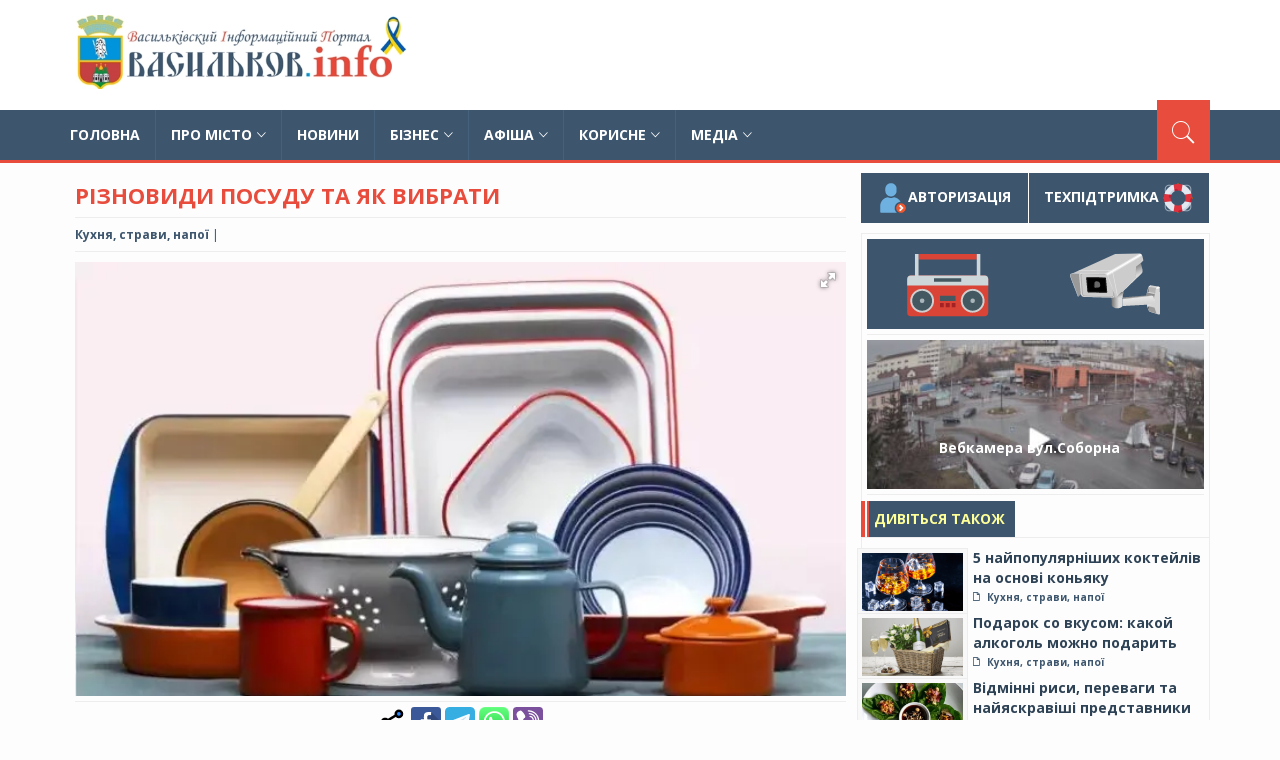

--- FILE ---
content_type: text/html; charset=utf-8
request_url: https://vasilkov.info/4737-riznovydy-posudu-ta-iak-vybraty.html
body_size: 14857
content:
<!DOCTYPE html>
<html lang="uk">
<head>
<title>Різновиди посуду та як вибрати » Васильків.INFO</title>
<meta charset="utf-8">
<meta name="description" content="Різновиди посуду та як вибрати">
<meta name="keywords" content="">
<link rel="canonical" href="https://vasilkov.info/4737-riznovydy-posudu-ta-iak-vybraty.html">
<link rel="preconnect" href="https://vasilkov.info/" fetchpriority="high">
<meta property="twitter:title" content="Різновиди посуду та як вибрати » Васильків.INFO">
<meta property="twitter:url" content="https://vasilkov.info/4737-riznovydy-posudu-ta-iak-vybraty.html">
<meta property="twitter:card" content="summary_large_image">
<meta property="twitter:image" content="https://vasilkov.info/uploads/posts/2023-03/1666175835_0bc1a8cab8049a904f0a.webp">
<meta property="twitter:description" content="Матеріал посуду: сталь; алюміній; емаль; чавун; титан; жароміцна кераміка; вогнетривке скло. В пріоритеті каструлі з нержавіючої сталі з товстим дном та чавуні сковородки. В ній можна смажити, гасити, і запікати. Однак для ситуацій, коли підсмажити щось потрібно дуже швидко (наприклад, яєчню на">
<meta property="og:type" content="article">
<meta property="og:site_name" content="Васильків.INFO">
<meta property="og:title" content="Різновиди посуду та як вибрати » Васильків.INFO">
<meta property="og:url" content="https://vasilkov.info/4737-riznovydy-posudu-ta-iak-vybraty.html">
<meta property="og:image" content="https://vasilkov.info/uploads/posts/2023-03/1666175835_0bc1a8cab8049a904f0a.webp">
<meta property="og:description" content="Матеріал посуду: сталь; алюміній; емаль; чавун; титан; жароміцна кераміка; вогнетривке скло. В пріоритеті каструлі з нержавіючої сталі з товстим дном та чавуні сковородки. В ній можна смажити, гасити, і запікати. Однак для ситуацій, коли підсмажити щось потрібно дуже швидко (наприклад, яєчню на">

<script src="/engine/classes/min/index.php?g=general&amp;v=c0v7a"></script>
<script src="/engine/classes/min/index.php?f=engine/classes/js/jqueryui.js,engine/classes/js/dle_js.js&amp;v=c0v7a" defer></script>
<script type="application/ld+json">{"@context":"https://schema.org","@graph":[{"@type":"Article","@context":"https://schema.org/","publisher":{"@type":"Organization","name":"Васильков.INFO","logo":{"@type":"ImageObject","url":"https://vasilkov.info/favicon.ico"}},"name":"Різновиди посуду та як вибрати","headline":"Різновиди посуду та як вибрати","mainEntityOfPage":{"@type":"WebPage","@id":"https://vasilkov.info/4737-riznovydy-posudu-ta-iak-vybraty.html"},"datePublished":"2023-03-20T15:40:36+02:00","author":{"@type":"Person","name":"VIP","url":"https://vasilkov.info/user/VIP/"},"image":["https://vasilkov.info/uploads/posts/2023-03/1666175835_0bc1a8cab8049a904f0a.webp"],"description":"Матеріал посуду: сталь; алюміній; емаль; чавун; титан; жароміцна кераміка; вогнетривке скло. В пріоритеті каструлі з нержавіючої сталі з товстим дном та чавуні сковородки. В ній можна смажити, гасити, і запікати. Однак для ситуацій, коли підсмажити щось потрібно дуже швидко (наприклад, яєчню на"},{"@type":"BreadcrumbList","@context":"https://schema.org/","itemListElement":[{"@type":"ListItem","position":1,"item":{"@id":"https://vasilkov.info/","name":"Васильків.INFO"}},{"@type":"ListItem","position":2,"item":{"@id":"https://vasilkov.info/interes/","name":"Журнали"}},{"@type":"ListItem","position":3,"item":{"@id":"https://vasilkov.info/interes/smak/","name":"Кухня, страви, напої"}},{"@type":"ListItem","position":4,"item":{"@id":"https://vasilkov.info/4737-riznovydy-posudu-ta-iak-vybraty.html","name":"Різновиди посуду та як вибрати"}}]}]}</script>
<!-- Prefetch DNS for external assets -->
 <link rel="dns-prefetch" href="//fonts.googleapis.com">
 <link rel="dns-prefetch" href="//www.google-analytics.com">
 <link rel="dns-prefetch" href="//www.googletagmanager.com">
<link rel="stylesheet" href="/templates/1news/style/owl.carousel.css"> 
<link rel="stylesheet" href="/templates/1news/style/owl.transitions.css">
<link rel="prefetch" as="font">
<link href="/templates/1news/style/ionicons.min.css" rel="stylesheet">
<!--<link href="//maxcdn.bootstrapcdn.com/font-awesome/4.1.0/css/font-awesome.min.css" rel="stylesheet">   
<link rel="preconnect" href="https://fonts.gstatic.com"> -->
<link href='https://fonts.googleapis.com/css?family=Open+Sans:400,600,700,800&subset=latin,cyrillic-ext&display=swap' rel='stylesheet' type='text/css'>
<link href="/templates/1news/style/bootstrap.min.css" rel="stylesheet">
<link   href="/templates/1news/style/custom-red.css" rel="stylesheet" id="style">
<link rel="stylesheet" href="/templates/1news/style/magnific-popup.css">
<link rel="stylesheet" href="/templates/1news/style/engine.css"> 
<meta name="viewport" content="width=device-width, initial-scale=1.0">
<meta name="DC.Title" content="Васильков.INFO">
<link href="/templates/1news/lazydev/dle_filter/assets/dle_filter.css" type="text/css" rel="stylesheet">
<meta name="theme-color" content="#317EFB"/>
<link rel="manifest" href="/templates/1news/pwa-manifest.json">
<meta name="msvalidate.01" content="95ED64535F246A098E757A77168795A3" />
</head>
<script>
<!--
var dle_root       = '/';
var dle_admin      = '';
var dle_login_hash = 'a986e5d9e364155421600cd6c8e5541e79e38934';
var dle_group      = 5;
var dle_link_type  = 1;
var dle_skin       = '1news';
var dle_wysiwyg    = 0;
var dle_min_search = '4';
var dle_act_lang   = ["Так", "Ні", "Увести", "Скасувати", "Зберегти", "Видалити", "Завантаження. Будь ласка, зачекайте..."];
var menu_short     = 'Швидке редагування';
var menu_full      = 'Повне редагування';
var menu_profile   = 'Перегляд профілю';
var menu_send      = 'Надіслати повідомлення';
var menu_uedit     = 'Адмінцентр';
var dle_info       = 'Інформація';
var dle_confirm    = 'Підтвердження';
var dle_prompt     = 'Уведення інформації';
var dle_req_field  = ["Заповніть поле з ім’ям", "Заповніть поле з повідомленням", "Заповніть поле з темою повідомлення"];
var dle_del_agree  = '<h2>Видалення публікації!</h2><p>Ви певні, що хочете видалити розміщений матеріал?<br> Цю дію неможливо буде скасувати';
var dle_spam_agree = 'Ви певні, що хочете позначити користувача як спамера? Це призведе до видалення всіх його коментарів';
var dle_c_title    = 'Надсилання скарги';
var dle_complaint  = 'Зазначте текст Вашої скарги для адміністрації:';
var dle_mail       = 'Ваша адреса е-пошти:';
var dle_big_text   = 'Виділено завеликий клаптик тексту.';
var dle_orfo_title = 'Зазначте коментар для адміністрації до знайденої помилки на сторінці:';
var dle_p_send     = 'Надіслати';
var dle_p_send_ok  = 'Сповіщення вдало надіслано';
var dle_save_ok    = 'Зміни вдало збережено. Оновити сторінку?';
var dle_reply_title= 'Відповідь на коментар';
var dle_tree_comm  = '0';
var dle_del_news   = 'Видалити статтю';
var dle_sub_agree  = 'Ви певні, що хочете підписатися на коментарі до цієї публікації?';
var dle_unsub_agree  = 'Ви дійсно хочете відписатися від коментарів до даної публікації?';
var dle_captcha_type  = '1';
var dle_share_interesting  = ["Поділитися посиланням на виділений текст", "Твіттер", "Facebook", "Вконтакті", "Пряме посилання:", "Натисніть правою клавішею миші і виберіть «Копіювати посилання»"];
var DLEPlayerLang     = {prev: 'Попередній',next: 'Наступний',play: 'Відтворити',pause: 'Пауза',mute: 'Вимкнути звук', unmute: 'Увімкнути звук', settings: 'Налаштування', enterFullscreen: 'На повний екран', exitFullscreen: 'Вимкнути повноекранний режим', speed: 'Швидкість', normal: 'Звичайна', quality: 'Якість', pip: 'Режим PiP'};
var DLEGalleryLang    = {CLOSE: 'Закрити (Esc)', NEXT: 'Наступне зображення', PREV: 'Попереднє зображення', ERROR: 'Увага! Виявлено помилку', IMAGE_ERROR: 'Не вдалося завантажити зображення', TOGGLE_SLIDESHOW: 'Перегляд слайд-шоу (пропуск)',TOGGLE_FULLSCREEN: 'Повноекранний режим', TOGGLE_THUMBS: 'Увімкнути / вимкнути зменшені копії', ITERATEZOOM: 'Збільшити / Зменшити', DOWNLOAD: 'Завантажити зображення' };
var DLEGalleryMode    = 1;
var DLELazyMode       = 1;
var allow_dle_delete_news   = false;

jQuery(function($){
					setTimeout(function() {
						$.get(dle_root + "engine/ajax/controller.php?mod=adminfunction", { 'id': '4737', action: 'newsread', user_hash: dle_login_hash });
					}, 1000);
});
//-->
</script><script>
let urlFilter = 0;
let dleFilterJSData = [];
let dleFilterId = 1;
</script> 
<body>   
<!-- wrapper start -->
<div class="wrapper"> 
  <!-- header toolbar start -->
    
  <!-- sticky header start -->
  <div class="sticky-header"> 
  
     <div class="container header">

      <div class="row">

        <div class="col-sm-5 col-md-5 wow fadeInUpLeft animated"><a class="navbar-brand" href="https://vasilkov.info/"> <img src="/templates/1news/images/logo-red.webp" loading="lazy" border="0"  alt="місто Васильків" height="75"></a> </div>

        <div class="col-sm-11 col-md-11 hidden-xs text-right">
	<div class="banner-placeholder">	 
<script async src="https://pagead2.googlesyndication.com/pagead/js/adsbygoogle.js?client=ca-pub-3765964229382965"
     crossorigin="anonymous"></script>
<!-- 2 -->
<ins class="adsbygoogle"
     style="display:inline-block;width:728px;height:90px"
     data-ad-client="ca-pub-3765964229382965"
     data-ad-slot="4414706439"></ins>
<script>
     (adsbygoogle = window.adsbygoogle || []).push({});
</script>
</div></div>

      </div>

    </div>
	
	
 
    <!-- header end --> 
    <!-- nav and search start -->
    <div class="nav-search-outer"> 
      <!-- nav start -->
            <nav class="navbar navbar-inverse" role="navigation">
        <div class="container">
          <div class="row">
            <div class="col-sm-16"> <a href="javascript:;" aria-label="Пошук" class="toggle-search pull-right"><span class="ion-ios7-search"></span></a>
              <div class="navbar-header">
                <button type="button" class="navbar-toggle collapsed" data-toggle="collapse" data-target="#navbar-collapse"> <span class="sr-only">Toggle navigation</span> <span class="icon-bar"></span> <span class="icon-bar"></span> <span class="icon-bar"></span> </button>
              </div>
              <div class="collapse navbar-collapse" id="navbar-collapse">
                <ul class="nav navbar-nav text-uppercase main-nav ">
				
                  <li ><a href="/">Головна</a></li>
				   <li class="dropdown"> <a href="https://vasilkov.info/about/" class="dropdown-toggle" data-toggle="dropdown">Про місто<span class="ion-ios7-arrow-down nav-icn"></span></a>
                    <ul class="dropdown-menu text-capitalize" role="menu">    
					 <li><a href="https://vasilkov.info/rest/"><span class="ion-ios7-arrow-right nav-sub-icn"></span>Де  відпочити?</a></li>
                      <li><a href="https://vasilkov.info/dostoprimechatelnost/"><span class="ion-ios7-arrow-right nav-sub-icn"></span>Видатні місця</a></li>	 
					  <li><a href="https://vasilkov.info/history_vasilkov/"><span class="ion-ios7-arrow-right nav-sub-icn"></span>Історія Василькова</a></li>
					  <li><a href="https://vasilkov.info/zemlyaki/"><span class="ion-ios7-arrow-right nav-sub-icn"></span>Наші Земляки</a></li> 
					  <li><a href="https://vasilkov.info/legend_vasilkov/"><span class="ion-ios7-arrow-right nav-sub-icn"></span>Легенди Василькова</a></li> 
                       <li><a href="https://vasilkov.info/about/tvorchist/"><span class="ion-ios7-arrow-right nav-sub-icn"></span>Творчість Василькоівщини</a></li>          </ul>
                  </li>
				  
				   
				  <li> <a href="https://vasilkov.info/main/">Новини </a></li>
				 <!-- <li class="dropdown"> <a href="javascript:void(0)" class="dropdown-toggle" data-toggle="dropdown">Новини <span class="ion-ios7-arrow-down nav-icn"></span></a>
                    <ul class="dropdown-menu text-capitalize" role="menu">
                         <li><a href="https://vasilkov.info/main/vasilkov_news/"><span class="ion-ios7-arrow-right nav-sub-icn"></span>Події Василькова</a> </li>
                         <li><a href="https://vasilkov.info/main/vasilkvskij-rajon/"><span class="ion-ios7-arrow-right nav-sub-icn"></span>Васильківський район</a> </li>
                         <li><a href="https://vasilkov.info/main/vasilkivrada/"><span class="ion-ios7-arrow-right nav-sub-icn"></span>Васильківська міська рада</a> </li> 
                         <li><a href="https://vasilkov.info/main/sport_news"><span class="ion-ios7-arrow-right nav-sub-icn"></span>Спортивні новини</a> </li>
                         <li><a href="https://vasilkov.info/main/ekonom_news/"><span class="ion-ios7-arrow-right nav-sub-icn"></span>Васильківська ОДПІ</a> </li> 
                         <li><a href="https://vasilkov.info/main/kriminal_news/"><span class="ion-ios7-arrow-right nav-sub-icn"></span>Криминал Василькова </a> </li>
                      </ul>
                  </li>-->

				      <li class="dropdown"> <a href="#" class="dropdown-toggle" data-toggle="dropdown">Бізнес<span class="ion-ios7-arrow-down nav-icn"></span></a>
                    <ul class="dropdown-menu text-capitalize" role="menu">    
					<li><a href="https://vasilkov.info/firms/"><span class="ion-ios7-arrow-right nav-sub-icn"></span>Каталог підприємств</a></li>					
					<li><a href="https://vasilkov.info/rabota/"><span class="ion-ios7-arrow-right nav-sub-icn"></span>Робота в Василькові</a></li>
                    <li><a href="https://vasilkov.info/skidki/"><span class="ion-ios7-arrow-right nav-sub-icn"></span>Знижки \ Акції</a></li> 
					<li><a href="https://vasilkov.info/realty/"><span class="ion-ios7-arrow-right nav-sub-icn"></span>Нерухомість Василькова</a></li>
                    
                   
                    </ul>
                  </li>

           <li class="dropdown"> <a href="https://vasilkov.info/afisha/"  class="dropdown-toggle"data-toggle="dropdown">Афіша<span class="ion-ios7-arrow-down nav-icn"></span></a>
                    <ul class="dropdown-menu text-capitalize" role="menu">
                    <li><a href="https://vasilkov.info/4560-afisha-drujba.html"><span class="ion-ios7-arrow-right nav-sub-icn"></span>Кінотеатр Дружба </a> </li>
                    <li><a href="https://vasilkov.info/afisha/dom_kulturi/"><span class="ion-ios7-arrow-right nav-sub-icn"></span>Будинок Культури </a> </li>
                    <li><a href="https://vasilkov.info/afisha/"><span class="ion-ios7-arrow-right nav-sub-icn"></span>Інші події в місті</a> </li>
                           </ul>
                  </li>
               
                
              <!-- <li> <a href="https://vasilkov.info/forum/">Форум</a></li>-->
			   
			   <li class="dropdown"> <a href="#" class="dropdown-toggle" data-toggle="dropdown">Корисне<span class="ion-ios7-arrow-down nav-icn"></span></a>
                    <ul class="dropdown-menu text-capitalize" role="menu">    
                    <li><a href="https://vasilkov.info/6635-punkty-nezlamnosti-ta-punkty-obigrivu-mista-vasylkiv-2026.html"><span class="ion-ios7-arrow-right nav-sub-icn"></span>Пункти незламності в Василькові</a></li>   
                        <li><a href="https://vasilkov.info/6498-perelik-diuchykh-ukryttiv-cyvilnogo-zakhystu-v-vasylkivskii-otg.html"><span class="ion-ios7-arrow-right nav-sub-icn"></span>Укриття Васильківської ОТГ</a></li>
					<li><a href="https://vasilkov.info/transport/4199-marshrutki-vasilkova.html"><span class="ion-ios7-arrow-right nav-sub-icn"></span> Маршрутки Василькова</a></li>
					<li><a href="https://vasilkov.info/main/vasilkov_news/4152-elektrichka-vasilkiv-kijiv-rozklad.html"><span class="ion-ios7-arrow-right nav-sub-icn"></span>Розклад електропоїздів</a></li>
					<li><a href="https://vasilkov.info/sos.html"><span class="ion-ios7-arrow-right nav-sub-icn"></span> Аварійні служби</a></li>
                    <li><a href="https://vasilkov.info/zapys_do_likarya.html"><span class="ion-ios7-arrow-right nav-sub-icn"></span> Запис до лікаря</a></li> 
					<li><a href="https://vasilkov.info/speedtest.html"><span class="ion-ios7-arrow-right nav-sub-icn"></span> Швидкість інтернету UA</a></li></ul>
                  </li>
				  

                  <li class="dropdown"> <a href="#" class="dropdown-toggle" data-toggle="dropdown">Медіа<span class="ion-ios7-arrow-down nav-icn"></span></a>
                    <ul class="dropdown-menu text-capitalize" role="menu">	 
                     <li><a href="https://vasilkov.info/webcam/"> <span class="ion-ios7-arrow-right nav-sub-icn"></span>Вебкамери Василькова</a></li> 
		             <li><a href="#" onClick="window.open(
  'https://vasilkov.info/radio/index.html','test1',
  'directories=no,height=710,location=no, menubar=no, directories=0,resizable=no, scrollbars=no,status=no ,toolbar=no,width=270' );
">	<span class="ion-ios7-arrow-right nav-sub-icn"></span>Інтернет радіо</a></li>
                     <li><a href="https://vasilkov.info/interes/"><span class="ion-ios7-arrow-right nav-sub-icn"></span>Life Style</a></li>
                    </ul>
                  </li>  
					
                </ul>
              </div>
            </div>
          </div>
        </div>
        <!-- nav end --> 
        <!-- search start -->
        
        <div class="search-container ">
          <div class="container">
            <form action="" name="searchform" method="post">
			<input type="hidden" name="do" value="search" />
              <!--  <select name="catlist[]">
<option value="32">Работа</option>
<option value="10">Приключения</option>
<option value="15">Отечественные</option>
</select>-->
			<input type="hidden" name="subaction" value="search" />
            <input id="story" name="story" type="text" placeholder="Введіть Запит та натисніть Enter.." autocomplete="off">
            </form>
          </div>
        </div>
        <!-- search end --> 
      </nav>

      <!--nav end--> 
    </div>
    <!-- nav and search end--> 
  </div>
  <!-- sticky header end --> 
     
  <!-- data start -->
  <div class="container">
    <div class="row">         
      <!-- left sec start -->
        <div class="col-md-11 col-sm-11">


  

 <main>
    
    
 
     
    
    
 



<main>
            <div id="dle-content">  <!--   Послуги start                   
                <div class="main-title-outer pull-left">
              <div class="main-title"><a href="https://vasilkov.info/boards/" title="Нерухомість Васильків" style="color: #FFFF99">Нерухомість Василькова</a></div>
            </div>
            <div class="row">
              <div id="owl-lifestyle" class="owl-carousel owl-theme lifestyle pull-left">
                         				<div class="box item"> <a href="https://vasilkov.info/5912-sdam-3-h-komnatnuju-kvartiru-v-centre.html"> <div style="height: 150px;overflow:hidden;">
				
                 <img class="img-responsive" src="/uploads/posts/2024-11/thumbs/img20241109140235.webp" loading="lazy"  width="99%"  height="120" alt="знижки Васильків" /></div><hr>
             <b>Сдам 3-х комнатную </b> <hr>
           </a></div>				<div class="box item"> <a href="https://vasilkov.info/3367-arenda-torgovogo-pomeschenija-120-kv-m.html"> <div style="height: 150px;overflow:hidden;">
				
                 <img class="img-responsive" src="/uploads/posts/2020-07/thumbs/1596022300_unnamed.jpg" loading="lazy"  width="99%"  height="120" alt="знижки Васильків" /></div><hr>
             <b>Аренда торгового </b> <hr>
           </a></div>				<div class="box item"> <a href="https://vasilkov.info/5384-bez-komisiji-prodazh-diljanki-56ga-mezhuye-z-mvasilkivvul-komarova.html"> <div style="height: 150px;overflow:hidden;">
				
                 <img class="img-responsive" src="/uploads/posts/2024-01/thumbs/3.webp" loading="lazy"  width="99%"  height="120" alt="знижки Васильків" /></div><hr>
             <b>БЕЗ комісії, ПРОДАЖ </b> <hr>
           </a></div>				<div class="box item"> <a href="https://vasilkov.info/5227-terminovij-prodazh-bu.html"> <div style="height: 150px;overflow:hidden;">
				
                 <img class="img-responsive" src="/uploads/posts/2023-11/thumbs/img-ea5a1be2628b2c80e534ee26dd8905f9-v.webp" loading="lazy"  width="99%"  height="120" alt="знижки Васильків" /></div><hr>
             <b>Будинок із 4 кімнат </b> <hr>
           </a></div>				<div class="box item"> <a href="https://vasilkov.info/3831-prodaju-2-miscja-pid-garazh.html"> <div style="height: 150px;overflow:hidden;">
				
                 <img class="img-responsive" src="/uploads/posts/2022-01/thumbs/1617260329_garazh.jpg" loading="lazy"  width="99%"  height="120" alt="знижки Васильків" /></div><hr>
             <b>Продаю 2 місця під гараж </b> <hr>
           </a></div>				<div class="box item"> <a href="https://vasilkov.info/6292-zdam-garazhzupinka-avtopark.html"> <div style="height: 150px;overflow:hidden;">
				
                 <img class="img-responsive" src="/uploads/posts/2025-06/thumbs/360.webp" loading="lazy"  width="99%"  height="120" alt="знижки Васильків" /></div><hr>
             <b>Здам Гараж (зупинка </b> <hr>
           </a></div>				<div class="box item"> <a href="https://vasilkov.info/2160-uchastok-pod-zastroyku.html"> <div style="height: 150px;overflow:hidden;">
				
                 <img class="img-responsive" src="/uploads/posts/2018-08/thumbs/1534675376_497795576_2_1000x700_zemelnyy-uchastok-fotografii.jpg" loading="lazy"  width="99%"  height="120" alt="знижки Васильків" /></div><hr>
             <b>Земельна ділянка під </b> <hr>
           </a></div>
              </div>  </div>
           Послуги end    --> 
		 <div class="col-sm-16">
              <div class="row">
                <div class="sec-topic col-sm-16  wow fadeInDown animated " >
                  <div class="row">
                 <!--    <div class="col-sm-16"><img width="1000" height="606" alt="" src="" loading="lazy" class="img-thumbnail"></div>  -->
                    <div class="col-sm-16 sec-info">
                     <h1>Різновиди посуду та як вибрати</h1>
                      <div class="text-danger sub-info-bordered">
                       <div> <a href="https://vasilkov.info/interes/smak/">Кухня, страви, напої</a> | </div>
                        <!--  <div class="comments" > <span><img   alt="васильков"style=" height: 10px;" src="/templates/1news/images/view.png" loading="lazy"></span> 17 |</div> -->
                     <!--  <div class="author"><span class="ion-person icon"></span>  &nbsp;&nbsp;<a href="https://vasilkov.info/in.php?link=" target="_blank">Источник</a> |</div> 
                        <div class="time"><span class="ion-android-data icon"></span>20-3-2023 |</div>-->
                     
						
				
                      </div>
      <div class="fotorama"  
data-width="100%" 
data-loop="true"  
data-ratio="800/450"
data-autoplay="3000" 
data-stopautoplayontouch="true" 
data-allowfullscreen="true">  <div> <img   src="/uploads/posts/2023-03/1666175835_0bc1a8cab8049a904f0a.webp" alt="новини Васильків"  fetchpriority="high" width="100%"  /> </div>           [/xfgiven_gallery]
    </div> <hr>
        <center>
 
<DIV>	 <img src="/templates/1news/images/icon/share.svg" loading="lazy" title="Поділитися сторінкою" border="0" width="30" height="30" alt="Поділитися сторінкою" />
		<a target="_blank" href="https://www.facebook.com/sharer/sharer.php?u=https://vasilkov.info/4737-riznovydy-posudu-ta-iak-vybraty.html" title="Поділитися в Facebook"><img src="/templates/1news/images/icon/facebook.svg" loading="lazy" border="0" width="30" height="30" alt="Поділитися в Facebook" /></a>  
		<a target="_blank" href="https://telegram.me/share/url?url=https://vasilkov.info/4737-riznovydy-posudu-ta-iak-vybraty.html" title="Поділитися в Telegram"><img src="/templates/1news/images/icon/telegram.svg" loading="lazy" border="0" width="30" height="30" alt="Поділитися в Telegram" /></a> 	
		<a target="_blank" href="whatsapp://send?text=https://vasilkov.info/4737-riznovydy-posudu-ta-iak-vybraty.html" title="Поділитися в Whatsapp"><img src="/templates/1news/images/icon/WhatsApp.svg" border="0" loading="lazy" width="30" height="30" alt="Поділитися в Whatsapp" /></a>
		<a target="_blank" href="viber://forward?text=https://vasilkov.info/4737-riznovydy-posudu-ta-iak-vybraty.html" title="Поділитися в Viber"><img src="/templates/1news/images/icon/viber.svg" border="0" loading="lazy" width="30" height="30" alt="Поділитися в Viber" /></a>   
	    </DIV>
	 </center><hr>
 
  <p>Для когось приготування їжі – це хобі, прояв творчості та фантазії. А для інших нудна щоденна потреба. Звичайно для тих, хто полюбляє готувати та приділяє особливу увагу смаку і корисності страв, важливо ретельно вибрати<span> </span><a href="https://shafa.ua/uk/home/posuda" rel="external noopener">посуд</a><span> </span>для кухні, а також інструменти та аксесуари. </p>
<h2><strong>Мінімальний набір каструль і сковорідок</strong></h2>
<p>На кожній кухні потрібні дві-три сковороди (хоча б одна з них повинна бути чавунна), дві-три каструлі різного розміру (емальовані або алюмінієві), чайник, кухонні ножі, обробна дошка, друшляк, половник та лопатка. </p>
<p>Останнім часом асортимент посуду та іншого кухонного приладдя став настільки широким і різноманітним, що перед тим, як вибрати аксесуари для кухні, потрібно уважно вивчити властивості кожного матеріалу та предмета.</p><center> <hr />
					 	      <script async src="https://pagead2.googlesyndication.com/pagead/js/adsbygoogle.js?client=ca-pub-3765964229382965"
     crossorigin="anonymous"></script>
<!-- 2 -->
<ins class="adsbygoogle"
     style="display:inline-block;width:728px;height:90px"
     data-ad-client="ca-pub-3765964229382965"
     data-ad-slot="4414706439"></ins>
<script>
     (adsbygoogle = window.adsbygoogle || []).push({});
</script>        
						 </center/><hr>
                        <p><b>Матеріал посуду:</b></p>
<ol>
<li>сталь;</li>
<li>алюміній;</li>
<li>емаль;</li>
<li>чавун;</li>
<li>титан;</li>
<li>жароміцна кераміка;</li>
<li>вогнетривке скло. </li>
</ol>
<p>В пріоритеті каструлі з нержавіючої сталі з товстим дном та чавуні сковородки. В ній можна смажити, гасити, і запікати. Однак для ситуацій, коли підсмажити щось потрібно дуже швидко  (наприклад, яєчню на сніданок), варто купити залізну сковороду. А ось тим, хто часто готує у духовці потрібен посуд із жароміцного скла та кераміки. Втім, і чавунна сковорідка забезпечить стабільну якість. Чудові страви виходять в горщиках. </p>
<p>Якщо ж відійти від міркувань практичності і поекспериментувати, виявиться, що будь-який посуд по-своєму хороший: страви в різному посуді і готуються по-різному, і набувають додаткових відтінків смаку. Тому правильно вибрати посуд для кухні можна тільки на основі власного досвіду та переваг.</p>
<h2><strong>Тарілки</strong></h2>
<p>Стандартним вважається набір на шість персон, та його вигідніше купувати готовим. Радимо так і вчинити, якщо ви любите приймати гостей та робите це часто. Якщо ви велику частину часу проводите удвох, зайвий посуд не потрібний. </p>
<p>Правильно купуватиме тарілки виходячи з наступної формули: кількість членів сім'ї +два. Посуд потрібно купувати як мінімум двох видів: плоскі столові тарілки для других страв та піала для супу, каші чи плову. </p>
<p>Також знадобляться блюдця для десерту, чайні та кавові чашки.</p>
<h2><strong>Додатковий інвентар</strong></h2>
<p>Крім кастрюль і сковородок вам знадобиться три-чотири миски з прозорого скла, пластику або нержавіючої сталі. У таких зручно готувати салати та щось замішувати. Також потрібний набір кухонних інструментів. Ви можете підібрати лопатку, половник, шумівку, ложку для спагетті. Не забудьте придбати консервний ніж, тертку, прес для часнику та хоча б пару обробних дощок: одна для риби та м'яса, друга – для овочів та фруктів.</p>
<h2><strong>Корисні поради</strong> </h2>
<p>До рекомендацій щодо догляду за кухонним приладдям відносяться: </p>
<ol>
<li>Посуд зі сталі не любить солоних розчинів, після миття її потрібно усюди протерти. </li>
<li>Для антипригарних поверхонь потрібні дерев'яні та силіконові лопатки і ложки.. </li>
<li>Ніяких абразивних миючих засобів для кераміки.</li>
<li>Ніяких щіток та йоржика для алюмінію. Щоб каструля блищала використовують оцет, яблучну та картопляну шкірку. Додати у воду та прокип'ятити в посуді.</li>
<li>Чорнота на алюмінії сходить після молочної сироватки або огіркового розсолу.</li>
<li>Не додавайте холодну рідину вже у нагріте начиння, тому як емаль може тріснути. </li>
</ol>
<p>Якщо виконувати поради то можна зберігати первинний вид посуду довго. Облаштовувати кухню з нуля вигідно: можна відразу підібрати все в єдиному стилі. Обов’язково врахуйте поєднання посуду з кухонними меблями, стінами та підлогою. Що менше візуального шуму, то акуратніше виглядає простір і тим простіше підтримувати в ньому порядок.</p> 
          

                    </div>
                  </div>
                    
 
 </div>
       
 
            
                  
				
                  	 		
                <div class="col-sm-16 related">
                  <div class="main-title-outer pull-left">
                    <div class="main-title">Дивіться також</div>
                  </div>
                  <div class="row">
                    <div class="item topic col-sm-5 col-xs-16"> <a href="https://vasilkov.info/4899-dostavka-izhi-chy-dostavka-produktiv.html"> <img  width="100%" style="height:150px;" alt="" src="/uploads/posts/2023-05/thumbs/dostawka-produktow-polska.webp" loading="lazy" class="img-thumbnail" onerror="this.onerror=null; this.src='';"/>
                      <h4 style="height: 44px;overflow:hidden;">Доставка їжі чи доставка продуктів?</h4>
                      <div class="text-danger sub-info-bordered remove-borders">
                        <div class="time"><span class="ion-android-data icon"></span>31-5-2023</div>
                      </div>
                      </a> </div><div class="item topic col-sm-5 col-xs-16"> <a href="https://vasilkov.info/5594-5-porad-shchodo-vyboru-setu-sushi-na-vecheru.html"> <img  width="100%" style="height:150px;" alt="" src="/uploads/posts/2024-05/thumbs/sushy.webp" loading="lazy" class="img-thumbnail" onerror="this.onerror=null; this.src='';"/>
                      <h4 style="height: 44px;overflow:hidden;">5 порад щодо вибору сету суші на вечерю</h4>
                      <div class="text-danger sub-info-bordered remove-borders">
                        <div class="time"><span class="ion-android-data icon"></span>30-5-2024</div>
                      </div>
                      </a> </div><div class="item topic col-sm-5 col-xs-16"> <a href="https://vasilkov.info/4621-termochashky-contigo-de-kupyty-oryginal.html"> <img  width="100%" style="height:150px;" alt="" src="/uploads/posts/2023-01/thumbs/1674894607_image.webp" loading="lazy" class="img-thumbnail" onerror="this.onerror=null; this.src='';"/>
                      <h4 style="height: 44px;overflow:hidden;">Термокружки  Contigo, де купити оригінал?</h4>
                      <div class="text-danger sub-info-bordered remove-borders">
                        <div class="time"><span class="ion-android-data icon"></span>28-1-2023</div>
                      </div>
                      </a> </div><div class="item topic col-sm-5 col-xs-16"> <a href="https://vasilkov.info/5832-pica-v-ternopoli-iak-obraty-idealnu-kombinaciu-ingrediientiv.html"> <img  width="100%" style="height:150px;" alt="" src="/uploads/posts/2024-10/thumbs/dostavka-piccy-na-novye-doma1_large-scaled.webp" loading="lazy" class="img-thumbnail" onerror="this.onerror=null; this.src='';"/>
                      <h4 style="height: 44px;overflow:hidden;">Піца в Тернополі: як обрати ідеальну комбінацію інгредієнтів</h4>
                      <div class="text-danger sub-info-bordered remove-borders">
                        <div class="time"><span class="ion-android-data icon"></span>3-10-2024</div>
                      </div>
                      </a> </div><div class="item topic col-sm-5 col-xs-16"> <a href="https://vasilkov.info/6136-3-novykh-zapechenykh-roly-vid-we-sushi.html"> <img  width="100%" style="height:150px;" alt="" src="/uploads/posts/2025-02/thumbs/sushi.webp" loading="lazy" class="img-thumbnail" onerror="this.onerror=null; this.src='';"/>
                      <h4 style="height: 44px;overflow:hidden;">3 нових запечених роли від We Sushi</h4>
                      <div class="text-danger sub-info-bordered remove-borders">
                        <div class="time"><span class="ion-android-data icon"></span>27-2-2025</div>
                      </div>
                      </a> </div><div class="item topic col-sm-5 col-xs-16"> <a href="https://vasilkov.info/4830-iak-pravylno-nazvaty-sklianku-dlia-viski-shcho-take-snifer-ta-roks-koly-zastosovuietsia-kobler.html"> <img  width="100%" style="height:150px;" alt="" src="/uploads/posts/2023-05/thumbs/1611653337_rtkhoerhlthh.webp" loading="lazy" class="img-thumbnail" onerror="this.onerror=null; this.src='';"/>
                      <h4 style="height: 44px;overflow:hidden;">Як правильно назвати склянку для віскі: що таке сніфер та рокс, коли застосовується коблер</h4>
                      <div class="text-danger sub-info-bordered remove-borders">
                        <div class="time"><span class="ion-android-data icon"></span>6-5-2023</div>
                      </div>
                      </a> </div>
                  </div>
                </div>
				 
                  
 
            </div>
            </div></div></main>
        
		
      </div>       
      <!-- left sec end --> 
  <!-- right sec start -->

      <div class="col-sm-5  hidden-xs right-sec">


              
                                        
        <div class="col-sm-16 bt-space wow fadeInUp animated" data-wow-delay="1s" data-wow-offset="130"> 
               <div class="row">  <!-- Nav tabs -->
              <ul class="nav nav-tabs nav-justified " >
                <li ><a class="open-popup-link" href="#log-in" data-effect="mfp-zoom-in"> <img src="/images/login.svg"loading="lazy"  border="0"width="30" height="30" alt="Вхід" />Авторизація </a> </li>
                <li  ><a href="/index.php?do=feedback"> Техпідтримка  <img src="/templates/1news/images/icon/lifebuoy-help.png" loading="lazy"  border="0" width="30" height="30" alt="Адмін" /></a></li>
              </ul>     
                   </div> </div>    <br>   <br>
             	  <br>
				 
				 
				 
        <div class="bordered ">
          <div class="row ">                         
                
				      <!-- webcam -->            <div class="col-sm-16 bt-space wow fadeInUp animated" data-wow-delay="1s" data-wow-offset="50">       
<table border="0" bgcolor="#3d566e" width="100%">
	<tr>
		<td bgcolor="#3d566e" align="center"><a href="#" onClick="window.open(
  'https://vasilkov.info/radio/index.html','test1',
  'directories=no,height=710,location=no, menubar=no, directories=0,resizable=no, scrollbars=no,status=no ,toolbar=no,width=270' );
myWin.focus()" title="Інтернет радіо">	<img   src="/images/radio.svg" loading="lazy"  border="0" height="90" width="90" alt="Інтернет радіо"> </a>&nbsp;</td>
		<td bgcolor="#3d566e" align="center"> <a href="https://vasilkov.info/webcam/" title="Вебкамера Васильків" >	<img  src="/images/webcam.svg" loading="lazy"  border="0" height="90" width="90" alt="Вебкамера Васильків"></a>
&nbsp;</td>
 </tr>
</table>         
          </div>   <hr>  <div class="col-md-16 col-lg-16">
                <div class="row">
                <div class="col-sm-16  "> <a href="https://vasilkov.info/4179-vebkamera-vasilkiv-vulsoborna.html">
                    <div class="box">
                      <div class="carousel-caption"> <center> Вебкамера вул.Соборна  </center> </div>
                        <div style="height: 160px;overflow:hidden;" class="row"> <hr>  <img style="width:100% " src="/uploads/posts/2025-01/thumbs/1644485674_111.webp" alt="Вебкамера вул.Соборна"/></div><hr>
                    
                      <div class="overlay"></div>
                      <div class="overlay-info">
                        <div class="cat">
                          <p class="cat-data"><span class="ion-document"></span><font color="#FFFF99">Васильків.INFO</font></p>
                        </div>
                         
                      </div>
                    </div>
                    </a> </div>
                </div>
              </div>

             <br>     
<!-- webcam end-->  
 		

		  
	  	
 
<div class="col-md-16 col-lg-16">
                <div class="row">
                
                </div>
              </div> 
    

			  
   
<!-- activities start -->
                   <div class="main-title-outer pull-left">
              <div class="main-title"><a href="#" title="васильків" style="color: #FFFF99">Дивіться також</a></div>
            </div>
	   <div>				  <a href="https://vasilkov.info/4951-5-naipopuliarnishykh-kokteiliv-na-osnovi-koniaku.html">
                      <div class="row">
                        <div class="col-sm-5 col-md-5">
						<div style="height: 65px;overflow:hidden;" class="row">
						<img class="img-thumbnail pull-left" src="/uploads/posts/2023-06/thumbs/1687939591_unnamed.webp"  loading="lazy"   alt="новини Васильков" onerror="this.onerror=null; this.src='https://vasilkov.info/images/job1.png';"/> </div></div>
                        <div class="col-sm-11 col-md-11">
                          <b>5 найпопулярніших коктейлів на основі коньяку</b>
                          <div class="text-danger sub-info">
						   <div><span class="ion-document icon"></span><font size="1" > Кухня, страви, напої </font></div>
                            <!--<div class="time"><span class="ion-android-data icon"></span>28-6-2023</div>
                            <div ><span class="ion-document icon"></span>Кухня, страви, напої</div>-->
                          </div>
                        </div>
                      </div>
                      </a>  				  <a href="https://vasilkov.info/6150-podarok-so-vkusom-kakoi-alkogol-mozhno-podaryt-zhenshchyne.html">
                      <div class="row">
                        <div class="col-sm-5 col-md-5">
						<div style="height: 65px;overflow:hidden;" class="row">
						<img class="img-thumbnail pull-left" src="/uploads/posts/2025-03/thumbs/unnamed-2.webp"  loading="lazy"   alt="новини Васильков" onerror="this.onerror=null; this.src='https://vasilkov.info/images/job1.png';"/> </div></div>
                        <div class="col-sm-11 col-md-11">
                          <b>Подарок со вкусом: какой алкоголь можно подарить</b>
                          <div class="text-danger sub-info">
						   <div><span class="ion-document icon"></span><font size="1" > Кухня, страви, напої </font></div>
                            <!--<div class="time"><span class="ion-android-data icon"></span>3-3-2025</div>
                            <div ><span class="ion-document icon"></span>Кухня, страви, напої</div>-->
                          </div>
                        </div>
                      </div>
                      </a>  				  <a href="https://vasilkov.info/4598-vidminni-rysy-perevagy-ta-naiiaskravishi-predstavnyky-panaziatskoi-kukhni.html">
                      <div class="row">
                        <div class="col-sm-5 col-md-5">
						<div style="height: 65px;overflow:hidden;" class="row">
						<img class="img-thumbnail pull-left" src="/uploads/posts/2023-01/thumbs/085545cb48a6f8c3832e38403fa68d66.webp"  loading="lazy"   alt="новини Васильков" onerror="this.onerror=null; this.src='https://vasilkov.info/images/job1.png';"/> </div></div>
                        <div class="col-sm-11 col-md-11">
                          <b>Відмінні риси, переваги та найяскравіші представники</b>
                          <div class="text-danger sub-info">
						   <div><span class="ion-document icon"></span><font size="1" > Кухня, страви, напої </font></div>
                            <!--<div class="time"><span class="ion-android-data icon"></span>18-1-2023</div>
                            <div ><span class="ion-document icon"></span>Кухня, страви, напої</div>-->
                          </div>
                        </div>
                      </div>
                      </a>  				  <a href="https://vasilkov.info/4315-mechta-gurmana-nepovtorimyj-kofe-raf.html">
                      <div class="row">
                        <div class="col-sm-5 col-md-5">
						<div style="height: 65px;overflow:hidden;" class="row">
						<img class="img-thumbnail pull-left" src="/uploads/posts/2022-06/thumbs/pryanyy_raf_kofe_recept.webp"  loading="lazy"   alt="новини Васильков" onerror="this.onerror=null; this.src='https://vasilkov.info/images/job1.png';"/> </div></div>
                        <div class="col-sm-11 col-md-11">
                          <b>Мечта гурмана – неповторимый кофе Раф</b>
                          <div class="text-danger sub-info">
						   <div><span class="ion-document icon"></span><font size="1" > Кухня, страви, напої </font></div>
                            <!--<div class="time"><span class="ion-android-data icon"></span>10-6-2022</div>
                            <div ><span class="ion-document icon"></span>Кухня, страви, напої</div>-->
                          </div>
                        </div>
                      </div>
                      </a>  				  <a href="https://vasilkov.info/3408-jaka-buvaye-voschina-i-chim-vidriznjajutsja-jiji-vidi.html">
                      <div class="row">
                        <div class="col-sm-5 col-md-5">
						<div style="height: 65px;overflow:hidden;" class="row">
						<img class="img-thumbnail pull-left" src="/uploads/posts/2020-08/thumbs/1598428934_6363.jpg"  loading="lazy"   alt="новини Васильков" onerror="this.onerror=null; this.src='https://vasilkov.info/images/job1.png';"/> </div></div>
                        <div class="col-sm-11 col-md-11">
                          <b>Яка буває вощина, і чим відрізняються її види?</b>
                          <div class="text-danger sub-info">
						   <div><span class="ion-document icon"></span><font size="1" > Кухня, страви, напої </font></div>
                            <!--<div class="time"><span class="ion-android-data icon"></span>26-8-2020</div>
                            <div ><span class="ion-document icon"></span>Кухня, страви, напої</div>-->
                          </div>
                        </div>
                      </div>
                      </a>  				  <a href="https://vasilkov.info/5550-gorikhy-iak-dzherelo-bilka-dlia-vegetarianciv.html">
                      <div class="row">
                        <div class="col-sm-5 col-md-5">
						<div style="height: 65px;overflow:hidden;" class="row">
						<img class="img-thumbnail pull-left" src="/uploads/posts/2024-05/thumbs/dzherela_bilkiv_u_ratsioni_vehaniv_ta_vehetariantsiv3.webp"  loading="lazy"   alt="новини Васильков" onerror="this.onerror=null; this.src='https://vasilkov.info/images/job1.png';"/> </div></div>
                        <div class="col-sm-11 col-md-11">
                          <b>Горіхи як джерело білка для вегетаріанців</b>
                          <div class="text-danger sub-info">
						   <div><span class="ion-document icon"></span><font size="1" > Кухня, страви, напої </font></div>
                            <!--<div class="time"><span class="ion-android-data icon"></span>1-5-2024</div>
                            <div ><span class="ion-document icon"></span>Кухня, страви, напої</div>-->
                          </div>
                        </div>
                      </div>
                      </a>  				  <a href="https://vasilkov.info/6618-kak-pravylno-vybrat-sportyvnoe-pytanye-novychku-poshagovoe-rukovodstvo.html">
                      <div class="row">
                        <div class="col-sm-5 col-md-5">
						<div style="height: 65px;overflow:hidden;" class="row">
						<img class="img-thumbnail pull-left" src="/uploads/posts/2025-12/thumbs/21391523bf_694d23ea3f19e.webp"  loading="lazy"   alt="новини Васильков" onerror="this.onerror=null; this.src='https://vasilkov.info/images/job1.png';"/> </div></div>
                        <div class="col-sm-11 col-md-11">
                          <b>Как правильно выбрать спортивное питание новичку:</b>
                          <div class="text-danger sub-info">
						   <div><span class="ion-document icon"></span><font size="1" > Кухня, страви, напої </font></div>
                            <!--<div class="time"><span class="ion-android-data icon"></span>26-12-2025</div>
                            <div ><span class="ion-document icon"></span>Кухня, страви, напої</div>-->
                          </div>
                        </div>
                      </div>
                      </a>  
	   	  
	 </div>
<!-- activities end -->  
  
<!--topnews start   
            <div class="col-sm-16 bt-space wow fadeInUp animated" data-wow-delay="1s" data-wow-offset="100">
              <div class="main-title-outer pull-left">
                <div class="main-title"> ТОП - новини</div>
              </div>
			  <div class="col-sm-16 bt-space wow fadeInUp animated" data-wow-delay="1s" data-wow-offset="50">
             <ul class="list-unstyled">
                               
                  </ul>
			  </div>
            </div>--> 
  <hr> 

  <!-- gallery start 
            <div class="col-sm-16 bt-space wow fadeInUp animated" data-wow-delay="1s" data-wow-offset="100">
              <div class="main-title-outer pull-left">
                <div class="main-title"><a href="#" style="color: #FFFF99" title="соцопрос Васильков">Ваша думка</a></div>
              </div>-->
			 	 
          <!--  </div>
 gallery end -->
          </div>
        </div>   	   
	 
          

		 

			<div class="lightstat_main ">
				
				<div id="lightstat_main_get_info">

					<div class="lightstat_body border_none_user">

						<div class="lightstat_progress">
							<span class="lightstat_guest_circle" style="width: 76.667%"></span><span class="lightstat_bot_circle" style="width: 23.333%"></span>
						</div>

						<div class="" style="clear: both;"></div>

						<span class="lightstat_is">30 користувачів на сайті. з них:</span>

						<div class="result_numb"><div class="lightstat_guest"><span></span>Гості<span>23</span></div><div class="lightstat_bot"><span></span>Боти<span>7</span></div></div>

					</div>

					

				</div>

			</div>

			<script>
			
				$(function() {

					var no_active_time = 6;
					var now_time = 0;

					var run_lightstat_info = true;
					let timer_lightstat;
					
					function update_stat() {

						if(now_time >= no_active_time) {
							
							return;
						
						}

						$(".lightstat_main").load(window.location.pathname+" #lightstat_main_get_info");
					
					}

					document.onmousemove = function() {
						
						now_time = 0;
					
					};

					function update_lightstat() {
						
						if(run_lightstat_info) {
							
							update_stat();
							now_time++;
    
							timer_lightstat = setTimeout(update_lightstat, 20000);
						
						}
					
					}

					$(document).on("mouseover", ".lightstat_main", function() {
						
						run_lightstat_info = false;
						
						clearTimeout(timer_lightstat);

					});

					$(document).on("mouseleave", ".lightstat_main", function() {

						run_lightstat_info = true;

						timer_lightstat = setTimeout(update_lightstat, 20000);
					
					});

					update_lightstat();

					$(document).on("click", ".full_list_visit", function() {

						$(".lightstat_user_list_item").css({"display": "flex"});

						$(".full_list_visit_bg").hide();

					});

				});
		
			</script>

		  
	 <hr> <div class="banner-placeholder">
<script loading="lazy" async src="https://pagead2.googlesyndication.com/pagead/js/adsbygoogle.js?client=ca-pub-3765964229382965"
     crossorigin="anonymous"></script>
<!-- right -->
<ins class="adsbygoogle"
     style="display:block"
     data-ad-client="ca-pub-3765964229382965"
     data-ad-slot="8999249701"
     data-ad-format="auto"
     data-full-width-responsive="true"></ins>
<script>
     (adsbygoogle = window.adsbygoogle || []).push({});
</script>
</div>
      </div>

      <!-- right sec end -->  
    </div>
  </div>
  <!-- data end --> 
  
  <!-- Footer start -->
  <footer>
  
    <div class="top-sec">
      <div class="container ">		 
	  <table border="0" cellpadding="0" cellspacing="0"   width="100%">
	<tr>
<td width="88">


 </td>
<td align="center" width="100%"  > </td>
<td width="88"> </td>
     	</tr>
    </table>

      </div>
    </div>
   
  </footer>
  <!-- Footer end -->
	
   


  
 <div id="log-in" class="white-popup mfp-with-anim mfp-hide">
  
    
	<center> <img loading="lazy" src="https://media.lordicon.com/icons/wired/flat/21-avatar.gif" border="0" alt=""height="200"  /> </center>
	 
	 
    <form method="post" action="" role="form">
     <!-- <h3>Авторизация</h3> <hr>-->
 
   
 
	
	   <div class="inputGroup inputGroup1">
      <!--  <label for="loginEmail"   name="login_name" id="loginEmailLabel">Введіть ваш Email</label>-->
		
           <input type="text" name="login_name" id="login_name" maxlength="254"class="form-control" placeholder="E-mail"  >
    </div><p>
    <div class="inputGroup inputGroup2">
      <!--  <label for="loginPassword" id="loginPasswordLabel">Введіть Пароль</label>-->
 <input type="password" name="login_password" id="login_password" class="form-control " placeholder="Пароль" tabindex="4"> 
        
    </div>
     <!--<a href="https://accounts.google.com/o/oauth2/auth?client_id=612259960940-0u22nsef3d0pqssl02vvgntd74mhqrg5.apps.googleusercontent.com&amp;redirect_uri=https%3A%2F%2Fvasilkov.info%2Findex.php%3Fdo%3Dauth-social%26provider%3Dgoogle&amp;scope=https%3A%2F%2Fwww.googleapis.com%2Fauth%2Fuserinfo.email+https%3A%2F%2Fwww.googleapis.com%2Fauth%2Fuserinfo.profile&amp;state=e328628a4ed5092bd3a22a7f98d77d97&amp;response_type=code" target="_blank">Авторизування за допомогою Google</a><br><a href="https://www.facebook.com/dialog/oauth?client_id=570270048387310&amp;redirect_uri=https%3A%2F%2Fvasilkov.info%2Findex.php%3Fdo%3Dauth-social%26provider%3Dfc&amp;scope=public_profile%2Cemail&amp;display=popup&amp;state=e328628a4ed5092bd3a22a7f98d77d97&amp;response_type=code" target="_blank">Авторизування за допомогою Facebook</a>-->


	  <hr>
	  
      <div class="row">
        <div class="col-sm-16">
          <input onclick="submit();" type="submit" value="Увійти до кабінету" class="btn btn-danger btn-block btn-lg" tabindex="5">
		  <input name="login" type="hidden" id="login" value="submit" />
        </div>
      </div>
    </form>
	 <p><hr>
	  <div class="col-sm-16"> 
	 <center> <a href="https://vasilkov.info/index.php?do=register"><font color="#008000"> <b>РЕЄСТРАЦІЯ</b></font></a> | 
	  
	  
	  <a href="https://vasilkov.info/index.php?do=lostpassword">Забули пароль?</a> </center><hr>
	  </div>  </div>
      <hr>
   </div>
     <script Deferred src="https://cdnjs.cloudflare.com/ajax/libs/gsap/1.20.4/TweenMax.min.js" integrity="sha256-S6G5lg9rzC1JCAkx3dQFqP2lefkFxwlNVn0rWCOueXA="
    crossorigin="anonymous"></script>
 <!-- <script Deferred  src="/templates/1news/js/cartoon.js"></script>-->
  

</div>
<link  href="/templates/1news/css/fotorama.css" rel="stylesheet">
	<script src="/templates/1news/js/fotorama.js"></script>
 
 
	 
	

    </body>
	
	<script defer src="/templates/1news/js/jquery.easing.1.3.js"></script> 
<!-- bootstrab js --> 
 <script defer src="/templates/1news/js/bootstrap.js"></script>  
<!--style switcher--> 
    <script defer src="/templates/1news/js/style-switcher.js"></script> 
<!--wow animation -->
<script defer src="/templates/1news/js/wow.min.js"></script> 
<!-- time and date   -->
<script defer src="/templates/1news/js/moment.min.js"></script>

<!-- owl carousel --> 
<script defer src="/templates/1news/js/owl.carousel.js"></script> 

<script defer src="/templates/1news/js/jquery.magnific-popup.js"></script> 
<!-- calendar--> 
<script defer src="/templates/1news/js/jquery.pickmeup.js"></script> 
<!-- go to top --> 
<script defer src="/templates/1news/js/jquery.scrollUp.js"></script> 
<!-- scroll bar --> 
<script defer src="/templates/1news/js/jquery.nicescroll.js"></script> 
<!--custom functions--> 
<script defer src="/templates/1news/js/custom-fun.js"></script>
<!--masonry--> 
<script defer src="/templates/1news/js/masonry.pkgd.js"></script> 
<!--media queries to js--> 
<script defer src="/templates/1news/js/enquire.js"></script> 
<!--news ticker--> 
 <script defer src="/templates/1news/js/jquery.ticker.js"></script> 
 
   
    <!-- Global site tag (gtag.js) - Google Analytics -->
<script defer async src="https://googletagmanager.com/gtag/js?id=UA-100099059-1"></script>
<script>
  window.dataLayer = window.dataLayer || [];
  function gtag(){dataLayer.push(arguments);}
  gtag('js', new Date());
  gtag('config', 'UA-100099059-1');
</script>
	  

  
	
</html>

--- FILE ---
content_type: text/html; charset=utf-8
request_url: https://vasilkov.info/4737-riznovydy-posudu-ta-iak-vybraty.html
body_size: 14576
content:
<!DOCTYPE html>
<html lang="uk">
<head>
<title>Різновиди посуду та як вибрати » Васильків.INFO</title>
<meta charset="utf-8">
<meta name="description" content="Різновиди посуду та як вибрати">
<meta name="keywords" content="">
<link rel="canonical" href="https://vasilkov.info/4737-riznovydy-posudu-ta-iak-vybraty.html">
<link rel="preconnect" href="https://vasilkov.info/" fetchpriority="high">
<meta property="twitter:title" content="Різновиди посуду та як вибрати » Васильків.INFO">
<meta property="twitter:url" content="https://vasilkov.info/4737-riznovydy-posudu-ta-iak-vybraty.html">
<meta property="twitter:card" content="summary_large_image">
<meta property="twitter:image" content="https://vasilkov.info/uploads/posts/2023-03/1666175835_0bc1a8cab8049a904f0a.webp">
<meta property="twitter:description" content="Матеріал посуду: сталь; алюміній; емаль; чавун; титан; жароміцна кераміка; вогнетривке скло. В пріоритеті каструлі з нержавіючої сталі з товстим дном та чавуні сковородки. В ній можна смажити, гасити, і запікати. Однак для ситуацій, коли підсмажити щось потрібно дуже швидко (наприклад, яєчню на">
<meta property="og:type" content="article">
<meta property="og:site_name" content="Васильків.INFO">
<meta property="og:title" content="Різновиди посуду та як вибрати » Васильків.INFO">
<meta property="og:url" content="https://vasilkov.info/4737-riznovydy-posudu-ta-iak-vybraty.html">
<meta property="og:image" content="https://vasilkov.info/uploads/posts/2023-03/1666175835_0bc1a8cab8049a904f0a.webp">
<meta property="og:description" content="Матеріал посуду: сталь; алюміній; емаль; чавун; титан; жароміцна кераміка; вогнетривке скло. В пріоритеті каструлі з нержавіючої сталі з товстим дном та чавуні сковородки. В ній можна смажити, гасити, і запікати. Однак для ситуацій, коли підсмажити щось потрібно дуже швидко (наприклад, яєчню на">

<script src="/engine/classes/min/index.php?g=general&amp;v=c0v7a"></script>
<script src="/engine/classes/min/index.php?f=engine/classes/js/jqueryui.js,engine/classes/js/dle_js.js&amp;v=c0v7a" defer></script>
<script type="application/ld+json">{"@context":"https://schema.org","@graph":[{"@type":"Article","@context":"https://schema.org/","publisher":{"@type":"Organization","name":"Васильков.INFO","logo":{"@type":"ImageObject","url":"https://vasilkov.info/favicon.ico"}},"name":"Різновиди посуду та як вибрати","headline":"Різновиди посуду та як вибрати","mainEntityOfPage":{"@type":"WebPage","@id":"https://vasilkov.info/4737-riznovydy-posudu-ta-iak-vybraty.html"},"datePublished":"2023-03-20T15:40:36+02:00","author":{"@type":"Person","name":"VIP","url":"https://vasilkov.info/user/VIP/"},"image":["https://vasilkov.info/uploads/posts/2023-03/1666175835_0bc1a8cab8049a904f0a.webp"],"description":"Матеріал посуду: сталь; алюміній; емаль; чавун; титан; жароміцна кераміка; вогнетривке скло. В пріоритеті каструлі з нержавіючої сталі з товстим дном та чавуні сковородки. В ній можна смажити, гасити, і запікати. Однак для ситуацій, коли підсмажити щось потрібно дуже швидко (наприклад, яєчню на"},{"@type":"BreadcrumbList","@context":"https://schema.org/","itemListElement":[{"@type":"ListItem","position":1,"item":{"@id":"https://vasilkov.info/","name":"Васильків.INFO"}},{"@type":"ListItem","position":2,"item":{"@id":"https://vasilkov.info/interes/","name":"Журнали"}},{"@type":"ListItem","position":3,"item":{"@id":"https://vasilkov.info/interes/smak/","name":"Кухня, страви, напої"}},{"@type":"ListItem","position":4,"item":{"@id":"https://vasilkov.info/4737-riznovydy-posudu-ta-iak-vybraty.html","name":"Різновиди посуду та як вибрати"}}]}]}</script>
<!-- Prefetch DNS for external assets -->
 <link rel="dns-prefetch" href="//fonts.googleapis.com">
 <link rel="dns-prefetch" href="//www.google-analytics.com">
 <link rel="dns-prefetch" href="//www.googletagmanager.com">
<link rel="stylesheet" href="/templates/1news/style/owl.carousel.css"> 
<link rel="stylesheet" href="/templates/1news/style/owl.transitions.css">
<link rel="prefetch" as="font">
<link href="/templates/1news/style/ionicons.min.css" rel="stylesheet">
<!--<link href="//maxcdn.bootstrapcdn.com/font-awesome/4.1.0/css/font-awesome.min.css" rel="stylesheet">   
<link rel="preconnect" href="https://fonts.gstatic.com"> -->
<link href='https://fonts.googleapis.com/css?family=Open+Sans:400,600,700,800&subset=latin,cyrillic-ext&display=swap' rel='stylesheet' type='text/css'>
<link href="/templates/1news/style/bootstrap.min.css" rel="stylesheet">
<link   href="/templates/1news/style/custom-red.css" rel="stylesheet" id="style">
<link rel="stylesheet" href="/templates/1news/style/magnific-popup.css">
<link rel="stylesheet" href="/templates/1news/style/engine.css"> 
<meta name="viewport" content="width=device-width, initial-scale=1.0">
<meta name="DC.Title" content="Васильков.INFO">
<link href="/templates/1news/lazydev/dle_filter/assets/dle_filter.css" type="text/css" rel="stylesheet">
<meta name="theme-color" content="#317EFB"/>
<link rel="manifest" href="/templates/1news/pwa-manifest.json">
<meta name="msvalidate.01" content="95ED64535F246A098E757A77168795A3" />
</head>
<script>
<!--
var dle_root       = '/';
var dle_admin      = '';
var dle_login_hash = 'a986e5d9e364155421600cd6c8e5541e79e38934';
var dle_group      = 5;
var dle_link_type  = 1;
var dle_skin       = '1news';
var dle_wysiwyg    = 0;
var dle_min_search = '4';
var dle_act_lang   = ["Так", "Ні", "Увести", "Скасувати", "Зберегти", "Видалити", "Завантаження. Будь ласка, зачекайте..."];
var menu_short     = 'Швидке редагування';
var menu_full      = 'Повне редагування';
var menu_profile   = 'Перегляд профілю';
var menu_send      = 'Надіслати повідомлення';
var menu_uedit     = 'Адмінцентр';
var dle_info       = 'Інформація';
var dle_confirm    = 'Підтвердження';
var dle_prompt     = 'Уведення інформації';
var dle_req_field  = ["Заповніть поле з ім’ям", "Заповніть поле з повідомленням", "Заповніть поле з темою повідомлення"];
var dle_del_agree  = '<h2>Видалення публікації!</h2><p>Ви певні, що хочете видалити розміщений матеріал?<br> Цю дію неможливо буде скасувати';
var dle_spam_agree = 'Ви певні, що хочете позначити користувача як спамера? Це призведе до видалення всіх його коментарів';
var dle_c_title    = 'Надсилання скарги';
var dle_complaint  = 'Зазначте текст Вашої скарги для адміністрації:';
var dle_mail       = 'Ваша адреса е-пошти:';
var dle_big_text   = 'Виділено завеликий клаптик тексту.';
var dle_orfo_title = 'Зазначте коментар для адміністрації до знайденої помилки на сторінці:';
var dle_p_send     = 'Надіслати';
var dle_p_send_ok  = 'Сповіщення вдало надіслано';
var dle_save_ok    = 'Зміни вдало збережено. Оновити сторінку?';
var dle_reply_title= 'Відповідь на коментар';
var dle_tree_comm  = '0';
var dle_del_news   = 'Видалити статтю';
var dle_sub_agree  = 'Ви певні, що хочете підписатися на коментарі до цієї публікації?';
var dle_unsub_agree  = 'Ви дійсно хочете відписатися від коментарів до даної публікації?';
var dle_captcha_type  = '1';
var dle_share_interesting  = ["Поділитися посиланням на виділений текст", "Твіттер", "Facebook", "Вконтакті", "Пряме посилання:", "Натисніть правою клавішею миші і виберіть «Копіювати посилання»"];
var DLEPlayerLang     = {prev: 'Попередній',next: 'Наступний',play: 'Відтворити',pause: 'Пауза',mute: 'Вимкнути звук', unmute: 'Увімкнути звук', settings: 'Налаштування', enterFullscreen: 'На повний екран', exitFullscreen: 'Вимкнути повноекранний режим', speed: 'Швидкість', normal: 'Звичайна', quality: 'Якість', pip: 'Режим PiP'};
var DLEGalleryLang    = {CLOSE: 'Закрити (Esc)', NEXT: 'Наступне зображення', PREV: 'Попереднє зображення', ERROR: 'Увага! Виявлено помилку', IMAGE_ERROR: 'Не вдалося завантажити зображення', TOGGLE_SLIDESHOW: 'Перегляд слайд-шоу (пропуск)',TOGGLE_FULLSCREEN: 'Повноекранний режим', TOGGLE_THUMBS: 'Увімкнути / вимкнути зменшені копії', ITERATEZOOM: 'Збільшити / Зменшити', DOWNLOAD: 'Завантажити зображення' };
var DLEGalleryMode    = 1;
var DLELazyMode       = 1;
var allow_dle_delete_news   = false;

jQuery(function($){
					setTimeout(function() {
						$.get(dle_root + "engine/ajax/controller.php?mod=adminfunction", { 'id': '4737', action: 'newsread', user_hash: dle_login_hash });
					}, 1000);
});
//-->
</script><script>
let urlFilter = 0;
let dleFilterJSData = [];
let dleFilterId = 1;
</script> 
<body>   
<!-- wrapper start -->
<div class="wrapper"> 
  <!-- header toolbar start -->
    
  <!-- sticky header start -->
  <div class="sticky-header"> 
  
     <div class="container header">

      <div class="row">

        <div class="col-sm-5 col-md-5 wow fadeInUpLeft animated"><a class="navbar-brand" href="https://vasilkov.info/"> <img src="/templates/1news/images/logo-red.webp" loading="lazy" border="0"  alt="місто Васильків" height="75"></a> </div>

        <div class="col-sm-11 col-md-11 hidden-xs text-right">
	<div class="banner-placeholder">	 
<script async src="https://pagead2.googlesyndication.com/pagead/js/adsbygoogle.js?client=ca-pub-3765964229382965"
     crossorigin="anonymous"></script>
<!-- 2 -->
<ins class="adsbygoogle"
     style="display:inline-block;width:728px;height:90px"
     data-ad-client="ca-pub-3765964229382965"
     data-ad-slot="4414706439"></ins>
<script>
     (adsbygoogle = window.adsbygoogle || []).push({});
</script>
</div></div>

      </div>

    </div>
	
	
 
    <!-- header end --> 
    <!-- nav and search start -->
    <div class="nav-search-outer"> 
      <!-- nav start -->
            <nav class="navbar navbar-inverse" role="navigation">
        <div class="container">
          <div class="row">
            <div class="col-sm-16"> <a href="javascript:;" aria-label="Пошук" class="toggle-search pull-right"><span class="ion-ios7-search"></span></a>
              <div class="navbar-header">
                <button type="button" class="navbar-toggle collapsed" data-toggle="collapse" data-target="#navbar-collapse"> <span class="sr-only">Toggle navigation</span> <span class="icon-bar"></span> <span class="icon-bar"></span> <span class="icon-bar"></span> </button>
              </div>
              <div class="collapse navbar-collapse" id="navbar-collapse">
                <ul class="nav navbar-nav text-uppercase main-nav ">
				
                  <li ><a href="/">Головна</a></li>
				   <li class="dropdown"> <a href="https://vasilkov.info/about/" class="dropdown-toggle" data-toggle="dropdown">Про місто<span class="ion-ios7-arrow-down nav-icn"></span></a>
                    <ul class="dropdown-menu text-capitalize" role="menu">    
					 <li><a href="https://vasilkov.info/rest/"><span class="ion-ios7-arrow-right nav-sub-icn"></span>Де  відпочити?</a></li>
                      <li><a href="https://vasilkov.info/dostoprimechatelnost/"><span class="ion-ios7-arrow-right nav-sub-icn"></span>Видатні місця</a></li>	 
					  <li><a href="https://vasilkov.info/history_vasilkov/"><span class="ion-ios7-arrow-right nav-sub-icn"></span>Історія Василькова</a></li>
					  <li><a href="https://vasilkov.info/zemlyaki/"><span class="ion-ios7-arrow-right nav-sub-icn"></span>Наші Земляки</a></li> 
					  <li><a href="https://vasilkov.info/legend_vasilkov/"><span class="ion-ios7-arrow-right nav-sub-icn"></span>Легенди Василькова</a></li> 
                       <li><a href="https://vasilkov.info/about/tvorchist/"><span class="ion-ios7-arrow-right nav-sub-icn"></span>Творчість Василькоівщини</a></li>          </ul>
                  </li>
				  
				   
				  <li> <a href="https://vasilkov.info/main/">Новини </a></li>
				 <!-- <li class="dropdown"> <a href="javascript:void(0)" class="dropdown-toggle" data-toggle="dropdown">Новини <span class="ion-ios7-arrow-down nav-icn"></span></a>
                    <ul class="dropdown-menu text-capitalize" role="menu">
                         <li><a href="https://vasilkov.info/main/vasilkov_news/"><span class="ion-ios7-arrow-right nav-sub-icn"></span>Події Василькова</a> </li>
                         <li><a href="https://vasilkov.info/main/vasilkvskij-rajon/"><span class="ion-ios7-arrow-right nav-sub-icn"></span>Васильківський район</a> </li>
                         <li><a href="https://vasilkov.info/main/vasilkivrada/"><span class="ion-ios7-arrow-right nav-sub-icn"></span>Васильківська міська рада</a> </li> 
                         <li><a href="https://vasilkov.info/main/sport_news"><span class="ion-ios7-arrow-right nav-sub-icn"></span>Спортивні новини</a> </li>
                         <li><a href="https://vasilkov.info/main/ekonom_news/"><span class="ion-ios7-arrow-right nav-sub-icn"></span>Васильківська ОДПІ</a> </li> 
                         <li><a href="https://vasilkov.info/main/kriminal_news/"><span class="ion-ios7-arrow-right nav-sub-icn"></span>Криминал Василькова </a> </li>
                      </ul>
                  </li>-->

				      <li class="dropdown"> <a href="#" class="dropdown-toggle" data-toggle="dropdown">Бізнес<span class="ion-ios7-arrow-down nav-icn"></span></a>
                    <ul class="dropdown-menu text-capitalize" role="menu">    
					<li><a href="https://vasilkov.info/firms/"><span class="ion-ios7-arrow-right nav-sub-icn"></span>Каталог підприємств</a></li>					
					<li><a href="https://vasilkov.info/rabota/"><span class="ion-ios7-arrow-right nav-sub-icn"></span>Робота в Василькові</a></li>
                    <li><a href="https://vasilkov.info/skidki/"><span class="ion-ios7-arrow-right nav-sub-icn"></span>Знижки \ Акції</a></li> 
					<li><a href="https://vasilkov.info/realty/"><span class="ion-ios7-arrow-right nav-sub-icn"></span>Нерухомість Василькова</a></li>
                    
                   
                    </ul>
                  </li>

           <li class="dropdown"> <a href="https://vasilkov.info/afisha/"  class="dropdown-toggle"data-toggle="dropdown">Афіша<span class="ion-ios7-arrow-down nav-icn"></span></a>
                    <ul class="dropdown-menu text-capitalize" role="menu">
                    <li><a href="https://vasilkov.info/4560-afisha-drujba.html"><span class="ion-ios7-arrow-right nav-sub-icn"></span>Кінотеатр Дружба </a> </li>
                    <li><a href="https://vasilkov.info/afisha/dom_kulturi/"><span class="ion-ios7-arrow-right nav-sub-icn"></span>Будинок Культури </a> </li>
                    <li><a href="https://vasilkov.info/afisha/"><span class="ion-ios7-arrow-right nav-sub-icn"></span>Інші події в місті</a> </li>
                           </ul>
                  </li>
               
                
              <!-- <li> <a href="https://vasilkov.info/forum/">Форум</a></li>-->
			   
			   <li class="dropdown"> <a href="#" class="dropdown-toggle" data-toggle="dropdown">Корисне<span class="ion-ios7-arrow-down nav-icn"></span></a>
                    <ul class="dropdown-menu text-capitalize" role="menu">    
                    <li><a href="https://vasilkov.info/6635-punkty-nezlamnosti-ta-punkty-obigrivu-mista-vasylkiv-2026.html"><span class="ion-ios7-arrow-right nav-sub-icn"></span>Пункти незламності в Василькові</a></li>   
                        <li><a href="https://vasilkov.info/6498-perelik-diuchykh-ukryttiv-cyvilnogo-zakhystu-v-vasylkivskii-otg.html"><span class="ion-ios7-arrow-right nav-sub-icn"></span>Укриття Васильківської ОТГ</a></li>
					<li><a href="https://vasilkov.info/transport/4199-marshrutki-vasilkova.html"><span class="ion-ios7-arrow-right nav-sub-icn"></span> Маршрутки Василькова</a></li>
					<li><a href="https://vasilkov.info/main/vasilkov_news/4152-elektrichka-vasilkiv-kijiv-rozklad.html"><span class="ion-ios7-arrow-right nav-sub-icn"></span>Розклад електропоїздів</a></li>
					<li><a href="https://vasilkov.info/sos.html"><span class="ion-ios7-arrow-right nav-sub-icn"></span> Аварійні служби</a></li>
                    <li><a href="https://vasilkov.info/zapys_do_likarya.html"><span class="ion-ios7-arrow-right nav-sub-icn"></span> Запис до лікаря</a></li> 
					<li><a href="https://vasilkov.info/speedtest.html"><span class="ion-ios7-arrow-right nav-sub-icn"></span> Швидкість інтернету UA</a></li></ul>
                  </li>
				  

                  <li class="dropdown"> <a href="#" class="dropdown-toggle" data-toggle="dropdown">Медіа<span class="ion-ios7-arrow-down nav-icn"></span></a>
                    <ul class="dropdown-menu text-capitalize" role="menu">	 
                     <li><a href="https://vasilkov.info/webcam/"> <span class="ion-ios7-arrow-right nav-sub-icn"></span>Вебкамери Василькова</a></li> 
		             <li><a href="#" onClick="window.open(
  'https://vasilkov.info/radio/index.html','test1',
  'directories=no,height=710,location=no, menubar=no, directories=0,resizable=no, scrollbars=no,status=no ,toolbar=no,width=270' );
">	<span class="ion-ios7-arrow-right nav-sub-icn"></span>Інтернет радіо</a></li>
                     <li><a href="https://vasilkov.info/interes/"><span class="ion-ios7-arrow-right nav-sub-icn"></span>Life Style</a></li>
                    </ul>
                  </li>  
					
                </ul>
              </div>
            </div>
          </div>
        </div>
        <!-- nav end --> 
        <!-- search start -->
        
        <div class="search-container ">
          <div class="container">
            <form action="" name="searchform" method="post">
			<input type="hidden" name="do" value="search" />
              <!--  <select name="catlist[]">
<option value="32">Работа</option>
<option value="10">Приключения</option>
<option value="15">Отечественные</option>
</select>-->
			<input type="hidden" name="subaction" value="search" />
            <input id="story" name="story" type="text" placeholder="Введіть Запит та натисніть Enter.." autocomplete="off">
            </form>
          </div>
        </div>
        <!-- search end --> 
      </nav>

      <!--nav end--> 
    </div>
    <!-- nav and search end--> 
  </div>
  <!-- sticky header end --> 
     
  <!-- data start -->
  <div class="container">
    <div class="row">         
      <!-- left sec start -->
        <div class="col-md-11 col-sm-11">


  

 <main>
    
    
 
     
    
    
 



<main>
            <div id="dle-content">  <!--   Послуги start                   
                <div class="main-title-outer pull-left">
              <div class="main-title"><a href="https://vasilkov.info/boards/" title="Нерухомість Васильків" style="color: #FFFF99">Нерухомість Василькова</a></div>
            </div>
            <div class="row">
              <div id="owl-lifestyle" class="owl-carousel owl-theme lifestyle pull-left">
                         				<div class="box item"> <a href="https://vasilkov.info/4109-zhk-centralnij.html"> <div style="height: 150px;overflow:hidden;">
				
                 <img class="img-responsive" src="/uploads/posts/2021-11/thumbs/1637861618_vasil_kiv_v1-2_0035-1.jpg" loading="lazy"  width="99%"  height="120" alt="знижки Васильків" /></div><hr>
             <b>ЖК Центральний </b> <hr>
           </a></div>				<div class="box item"> <a href="https://vasilkov.info/4534-zemelna-diljanka-v-seli-chervone-15-sotok.html"> <div style="height: 150px;overflow:hidden;">
				
                 <img class="img-responsive" src="/uploads/posts/2022-12/thumbs/img_20221201_100038.webp" loading="lazy"  width="99%"  height="120" alt="знижки Васильків" /></div><hr>
             <b>Земельна ділянка в селі </b> <hr>
           </a></div>				<div class="box item"> <a href="https://vasilkov.info/6292-zdam-garazhzupinka-avtopark.html"> <div style="height: 150px;overflow:hidden;">
				
                 <img class="img-responsive" src="/uploads/posts/2025-06/thumbs/360.webp" loading="lazy"  width="99%"  height="120" alt="знижки Васильків" /></div><hr>
             <b>Здам Гараж (зупинка </b> <hr>
           </a></div>				<div class="box item"> <a href="https://vasilkov.info/4018-zdam-2-h-kimnatnu-kvartiru-50-kv-m.html"> <div style="height: 150px;overflow:hidden;">
				
                 <img class="img-responsive" src="/uploads/posts/2021-09/thumbs/1632055149_1629989393_20201128_155457.jpg" loading="lazy"  width="99%"  height="120" alt="знижки Васильків" /></div><hr>
             <b>Здам 2-х кімнатну </b> <hr>
           </a></div>				<div class="box item"> <a href="https://vasilkov.info/3831-prodaju-2-miscja-pid-garazh.html"> <div style="height: 150px;overflow:hidden;">
				
                 <img class="img-responsive" src="/uploads/posts/2022-01/thumbs/1617260329_garazh.jpg" loading="lazy"  width="99%"  height="120" alt="знижки Васильків" /></div><hr>
             <b>Продаю 2 місця під гараж </b> <hr>
           </a></div>				<div class="box item"> <a href="https://vasilkov.info/5384-bez-komisiji-prodazh-diljanki-56ga-mezhuye-z-mvasilkivvul-komarova.html"> <div style="height: 150px;overflow:hidden;">
				
                 <img class="img-responsive" src="/uploads/posts/2024-01/thumbs/3.webp" loading="lazy"  width="99%"  height="120" alt="знижки Васильків" /></div><hr>
             <b>БЕЗ комісії, ПРОДАЖ </b> <hr>
           </a></div>				<div class="box item"> <a href="https://vasilkov.info/4523-orenda-kutovoji-fasadnoji-zemelnoji-diljanki-16-sotok-v-seli-chervone-bezpjatne.html"> <div style="height: 150px;overflow:hidden;">
				
                 <img class="img-responsive" src="/uploads/posts/2022-11/thumbs/img_20221102_141731.webp" loading="lazy"  width="99%"  height="120" alt="знижки Васильків" /></div><hr>
             <b>Оренда кутової фасадної </b> <hr>
           </a></div>
              </div>  </div>
           Послуги end    --> 
		 <div class="col-sm-16">
              <div class="row">
                <div class="sec-topic col-sm-16  wow fadeInDown animated " >
                  <div class="row">
                 <!--    <div class="col-sm-16"><img width="1000" height="606" alt="" src="" loading="lazy" class="img-thumbnail"></div>  -->
                    <div class="col-sm-16 sec-info">
                     <h1>Різновиди посуду та як вибрати</h1>
                      <div class="text-danger sub-info-bordered">
                       <div> <a href="https://vasilkov.info/interes/smak/">Кухня, страви, напої</a> | </div>
                        <!--  <div class="comments" > <span><img   alt="васильков"style=" height: 10px;" src="/templates/1news/images/view.png" loading="lazy"></span> 17 |</div> -->
                     <!--  <div class="author"><span class="ion-person icon"></span>  &nbsp;&nbsp;<a href="https://vasilkov.info/in.php?link=" target="_blank">Источник</a> |</div> 
                        <div class="time"><span class="ion-android-data icon"></span>20-3-2023 |</div>-->
                     
						
				
                      </div>
      <div class="fotorama"  
data-width="100%" 
data-loop="true"  
data-ratio="800/450"
data-autoplay="3000" 
data-stopautoplayontouch="true" 
data-allowfullscreen="true">  <div> <img   src="/uploads/posts/2023-03/1666175835_0bc1a8cab8049a904f0a.webp" alt="новини Васильків"  fetchpriority="high" width="100%"  /> </div>           [/xfgiven_gallery]
    </div> <hr>
        <center>
 
<DIV>	 <img src="/templates/1news/images/icon/share.svg" loading="lazy" title="Поділитися сторінкою" border="0" width="30" height="30" alt="Поділитися сторінкою" />
		<a target="_blank" href="https://www.facebook.com/sharer/sharer.php?u=https://vasilkov.info/4737-riznovydy-posudu-ta-iak-vybraty.html" title="Поділитися в Facebook"><img src="/templates/1news/images/icon/facebook.svg" loading="lazy" border="0" width="30" height="30" alt="Поділитися в Facebook" /></a>  
		<a target="_blank" href="https://telegram.me/share/url?url=https://vasilkov.info/4737-riznovydy-posudu-ta-iak-vybraty.html" title="Поділитися в Telegram"><img src="/templates/1news/images/icon/telegram.svg" loading="lazy" border="0" width="30" height="30" alt="Поділитися в Telegram" /></a> 	
		<a target="_blank" href="whatsapp://send?text=https://vasilkov.info/4737-riznovydy-posudu-ta-iak-vybraty.html" title="Поділитися в Whatsapp"><img src="/templates/1news/images/icon/WhatsApp.svg" border="0" loading="lazy" width="30" height="30" alt="Поділитися в Whatsapp" /></a>
		<a target="_blank" href="viber://forward?text=https://vasilkov.info/4737-riznovydy-posudu-ta-iak-vybraty.html" title="Поділитися в Viber"><img src="/templates/1news/images/icon/viber.svg" border="0" loading="lazy" width="30" height="30" alt="Поділитися в Viber" /></a>   
	    </DIV>
	 </center><hr>
 
  <p>Для когось приготування їжі – це хобі, прояв творчості та фантазії. А для інших нудна щоденна потреба. Звичайно для тих, хто полюбляє готувати та приділяє особливу увагу смаку і корисності страв, важливо ретельно вибрати<span> </span><a href="https://shafa.ua/uk/home/posuda" rel="external noopener">посуд</a><span> </span>для кухні, а також інструменти та аксесуари. </p>
<h2><strong>Мінімальний набір каструль і сковорідок</strong></h2>
<p>На кожній кухні потрібні дві-три сковороди (хоча б одна з них повинна бути чавунна), дві-три каструлі різного розміру (емальовані або алюмінієві), чайник, кухонні ножі, обробна дошка, друшляк, половник та лопатка. </p>
<p>Останнім часом асортимент посуду та іншого кухонного приладдя став настільки широким і різноманітним, що перед тим, як вибрати аксесуари для кухні, потрібно уважно вивчити властивості кожного матеріалу та предмета.</p><center> <hr />
					 	      <script async src="https://pagead2.googlesyndication.com/pagead/js/adsbygoogle.js?client=ca-pub-3765964229382965"
     crossorigin="anonymous"></script>
<!-- 2 -->
<ins class="adsbygoogle"
     style="display:inline-block;width:728px;height:90px"
     data-ad-client="ca-pub-3765964229382965"
     data-ad-slot="4414706439"></ins>
<script>
     (adsbygoogle = window.adsbygoogle || []).push({});
</script>        
						 </center/><hr>
                        <p><b>Матеріал посуду:</b></p>
<ol>
<li>сталь;</li>
<li>алюміній;</li>
<li>емаль;</li>
<li>чавун;</li>
<li>титан;</li>
<li>жароміцна кераміка;</li>
<li>вогнетривке скло. </li>
</ol>
<p>В пріоритеті каструлі з нержавіючої сталі з товстим дном та чавуні сковородки. В ній можна смажити, гасити, і запікати. Однак для ситуацій, коли підсмажити щось потрібно дуже швидко  (наприклад, яєчню на сніданок), варто купити залізну сковороду. А ось тим, хто часто готує у духовці потрібен посуд із жароміцного скла та кераміки. Втім, і чавунна сковорідка забезпечить стабільну якість. Чудові страви виходять в горщиках. </p>
<p>Якщо ж відійти від міркувань практичності і поекспериментувати, виявиться, що будь-який посуд по-своєму хороший: страви в різному посуді і готуються по-різному, і набувають додаткових відтінків смаку. Тому правильно вибрати посуд для кухні можна тільки на основі власного досвіду та переваг.</p>
<h2><strong>Тарілки</strong></h2>
<p>Стандартним вважається набір на шість персон, та його вигідніше купувати готовим. Радимо так і вчинити, якщо ви любите приймати гостей та робите це часто. Якщо ви велику частину часу проводите удвох, зайвий посуд не потрібний. </p>
<p>Правильно купуватиме тарілки виходячи з наступної формули: кількість членів сім'ї +два. Посуд потрібно купувати як мінімум двох видів: плоскі столові тарілки для других страв та піала для супу, каші чи плову. </p>
<p>Також знадобляться блюдця для десерту, чайні та кавові чашки.</p>
<h2><strong>Додатковий інвентар</strong></h2>
<p>Крім кастрюль і сковородок вам знадобиться три-чотири миски з прозорого скла, пластику або нержавіючої сталі. У таких зручно готувати салати та щось замішувати. Також потрібний набір кухонних інструментів. Ви можете підібрати лопатку, половник, шумівку, ложку для спагетті. Не забудьте придбати консервний ніж, тертку, прес для часнику та хоча б пару обробних дощок: одна для риби та м'яса, друга – для овочів та фруктів.</p>
<h2><strong>Корисні поради</strong> </h2>
<p>До рекомендацій щодо догляду за кухонним приладдям відносяться: </p>
<ol>
<li>Посуд зі сталі не любить солоних розчинів, після миття її потрібно усюди протерти. </li>
<li>Для антипригарних поверхонь потрібні дерев'яні та силіконові лопатки і ложки.. </li>
<li>Ніяких абразивних миючих засобів для кераміки.</li>
<li>Ніяких щіток та йоржика для алюмінію. Щоб каструля блищала використовують оцет, яблучну та картопляну шкірку. Додати у воду та прокип'ятити в посуді.</li>
<li>Чорнота на алюмінії сходить після молочної сироватки або огіркового розсолу.</li>
<li>Не додавайте холодну рідину вже у нагріте начиння, тому як емаль може тріснути. </li>
</ol>
<p>Якщо виконувати поради то можна зберігати первинний вид посуду довго. Облаштовувати кухню з нуля вигідно: можна відразу підібрати все в єдиному стилі. Обов’язково врахуйте поєднання посуду з кухонними меблями, стінами та підлогою. Що менше візуального шуму, то акуратніше виглядає простір і тим простіше підтримувати в ньому порядок.</p> 
          

                    </div>
                  </div>
                    
 
 </div>
       
 
            
                  
				
                  	 		
                <div class="col-sm-16 related">
                  <div class="main-title-outer pull-left">
                    <div class="main-title">Дивіться також</div>
                  </div>
                  <div class="row">
                    <div class="item topic col-sm-5 col-xs-16"> <a href="https://vasilkov.info/4899-dostavka-izhi-chy-dostavka-produktiv.html"> <img  width="100%" style="height:150px;" alt="" src="/uploads/posts/2023-05/thumbs/dostawka-produktow-polska.webp" loading="lazy" class="img-thumbnail" onerror="this.onerror=null; this.src='';"/>
                      <h4 style="height: 44px;overflow:hidden;">Доставка їжі чи доставка продуктів?</h4>
                      <div class="text-danger sub-info-bordered remove-borders">
                        <div class="time"><span class="ion-android-data icon"></span>31-5-2023</div>
                      </div>
                      </a> </div><div class="item topic col-sm-5 col-xs-16"> <a href="https://vasilkov.info/5594-5-porad-shchodo-vyboru-setu-sushi-na-vecheru.html"> <img  width="100%" style="height:150px;" alt="" src="/uploads/posts/2024-05/thumbs/sushy.webp" loading="lazy" class="img-thumbnail" onerror="this.onerror=null; this.src='';"/>
                      <h4 style="height: 44px;overflow:hidden;">5 порад щодо вибору сету суші на вечерю</h4>
                      <div class="text-danger sub-info-bordered remove-borders">
                        <div class="time"><span class="ion-android-data icon"></span>30-5-2024</div>
                      </div>
                      </a> </div><div class="item topic col-sm-5 col-xs-16"> <a href="https://vasilkov.info/4621-termochashky-contigo-de-kupyty-oryginal.html"> <img  width="100%" style="height:150px;" alt="" src="/uploads/posts/2023-01/thumbs/1674894607_image.webp" loading="lazy" class="img-thumbnail" onerror="this.onerror=null; this.src='';"/>
                      <h4 style="height: 44px;overflow:hidden;">Термокружки  Contigo, де купити оригінал?</h4>
                      <div class="text-danger sub-info-bordered remove-borders">
                        <div class="time"><span class="ion-android-data icon"></span>28-1-2023</div>
                      </div>
                      </a> </div><div class="item topic col-sm-5 col-xs-16"> <a href="https://vasilkov.info/5832-pica-v-ternopoli-iak-obraty-idealnu-kombinaciu-ingrediientiv.html"> <img  width="100%" style="height:150px;" alt="" src="/uploads/posts/2024-10/thumbs/dostavka-piccy-na-novye-doma1_large-scaled.webp" loading="lazy" class="img-thumbnail" onerror="this.onerror=null; this.src='';"/>
                      <h4 style="height: 44px;overflow:hidden;">Піца в Тернополі: як обрати ідеальну комбінацію інгредієнтів</h4>
                      <div class="text-danger sub-info-bordered remove-borders">
                        <div class="time"><span class="ion-android-data icon"></span>3-10-2024</div>
                      </div>
                      </a> </div><div class="item topic col-sm-5 col-xs-16"> <a href="https://vasilkov.info/6136-3-novykh-zapechenykh-roly-vid-we-sushi.html"> <img  width="100%" style="height:150px;" alt="" src="/uploads/posts/2025-02/thumbs/sushi.webp" loading="lazy" class="img-thumbnail" onerror="this.onerror=null; this.src='';"/>
                      <h4 style="height: 44px;overflow:hidden;">3 нових запечених роли від We Sushi</h4>
                      <div class="text-danger sub-info-bordered remove-borders">
                        <div class="time"><span class="ion-android-data icon"></span>27-2-2025</div>
                      </div>
                      </a> </div><div class="item topic col-sm-5 col-xs-16"> <a href="https://vasilkov.info/4830-iak-pravylno-nazvaty-sklianku-dlia-viski-shcho-take-snifer-ta-roks-koly-zastosovuietsia-kobler.html"> <img  width="100%" style="height:150px;" alt="" src="/uploads/posts/2023-05/thumbs/1611653337_rtkhoerhlthh.webp" loading="lazy" class="img-thumbnail" onerror="this.onerror=null; this.src='';"/>
                      <h4 style="height: 44px;overflow:hidden;">Як правильно назвати склянку для віскі: що таке сніфер та рокс, коли застосовується коблер</h4>
                      <div class="text-danger sub-info-bordered remove-borders">
                        <div class="time"><span class="ion-android-data icon"></span>6-5-2023</div>
                      </div>
                      </a> </div>
                  </div>
                </div>
				 
                  
 
            </div>
            </div></div></main>
        
		
      </div>       
      <!-- left sec end --> 
  <!-- right sec start -->

      <div class="col-sm-5  hidden-xs right-sec">


              
                                        
        <div class="col-sm-16 bt-space wow fadeInUp animated" data-wow-delay="1s" data-wow-offset="130"> 
               <div class="row">  <!-- Nav tabs -->
              <ul class="nav nav-tabs nav-justified " >
                <li ><a class="open-popup-link" href="#log-in" data-effect="mfp-zoom-in"> <img src="/images/login.svg"loading="lazy"  border="0"width="30" height="30" alt="Вхід" />Авторизація </a> </li>
                <li  ><a href="/index.php?do=feedback"> Техпідтримка  <img src="/templates/1news/images/icon/lifebuoy-help.png" loading="lazy"  border="0" width="30" height="30" alt="Адмін" /></a></li>
              </ul>     
                   </div> </div>    <br>   <br>
             	  <br>
				 
				 
				 
        <div class="bordered ">
          <div class="row ">                         
                
				      <!-- webcam -->            <div class="col-sm-16 bt-space wow fadeInUp animated" data-wow-delay="1s" data-wow-offset="50">       
<table border="0" bgcolor="#3d566e" width="100%">
	<tr>
		<td bgcolor="#3d566e" align="center"><a href="#" onClick="window.open(
  'https://vasilkov.info/radio/index.html','test1',
  'directories=no,height=710,location=no, menubar=no, directories=0,resizable=no, scrollbars=no,status=no ,toolbar=no,width=270' );
myWin.focus()" title="Інтернет радіо">	<img   src="/images/radio.svg" loading="lazy"  border="0" height="90" width="90" alt="Інтернет радіо"> </a>&nbsp;</td>
		<td bgcolor="#3d566e" align="center"> <a href="https://vasilkov.info/webcam/" title="Вебкамера Васильків" >	<img  src="/images/webcam.svg" loading="lazy"  border="0" height="90" width="90" alt="Вебкамера Васильків"></a>
&nbsp;</td>
 </tr>
</table>         
          </div>   <hr>  <div class="col-md-16 col-lg-16">
                <div class="row">
                <div class="col-sm-16  "> <a href="https://vasilkov.info/3356-vebkamera-na-centralnoj-ploschadi-vasilkova.html">
                    <div class="box">
                      <div class="carousel-caption"> <center> Вебкамера  Центральна площа  </center> </div>
                        <div style="height: 160px;overflow:hidden;" class="row"> <hr>  <img style="width:100% " src="/uploads/posts/2025-01/thumbs/1629787261_1.webp" alt="Вебкамера  Центральна площа"/></div><hr>
                    
                      <div class="overlay"></div>
                      <div class="overlay-info">
                        <div class="cat">
                          <p class="cat-data"><span class="ion-document"></span><font color="#FFFF99">Васильків.INFO</font></p>
                        </div>
                         
                      </div>
                    </div>
                    </a> </div>
                </div>
              </div>

             <br>     
<!-- webcam end-->  
 		

		  
	  	
 
<div class="col-md-16 col-lg-16">
                <div class="row">
                
                </div>
              </div> 
    

			  
   
<!-- activities start -->
                   <div class="main-title-outer pull-left">
              <div class="main-title"><a href="#" title="васильків" style="color: #FFFF99">Дивіться також</a></div>
            </div>
	   <div>				  <a href="https://vasilkov.info/4144-vkusnyj-recept-pasty-boloneze.html">
                      <div class="row">
                        <div class="col-sm-5 col-md-5">
						<div style="height: 65px;overflow:hidden;" class="row">
						<img class="img-thumbnail pull-left" src="/uploads/posts/2022-01/thumbs/1641294820_pasta_bolognese.jpg"  loading="lazy"   alt="новини Васильков" onerror="this.onerror=null; this.src='https://vasilkov.info/images/job1.png';"/> </div></div>
                        <div class="col-sm-11 col-md-11">
                          <b>Вкусный рецепт пасты болоньезе</b>
                          <div class="text-danger sub-info">
						   <div><span class="ion-document icon"></span><font size="1" > Кухня, страви, напої </font></div>
                            <!--<div class="time"><span class="ion-android-data icon"></span>4-1-2022</div>
                            <div ><span class="ion-document icon"></span>Кухня, страви, напої</div>-->
                          </div>
                        </div>
                      </div>
                      </a>  				  <a href="https://vasilkov.info/5160-shcho-potribno-znaty-pro-pravylne-kharchuvannia.html">
                      <div class="row">
                        <div class="col-sm-5 col-md-5">
						<div style="height: 65px;overflow:hidden;" class="row">
						<img class="img-thumbnail pull-left" src="/uploads/posts/2023-10/thumbs/401191_1.webp"  loading="lazy"   alt="новини Васильков" onerror="this.onerror=null; this.src='https://vasilkov.info/images/job1.png';"/> </div></div>
                        <div class="col-sm-11 col-md-11">
                          <b>Що потрібно знати про правильне харчування</b>
                          <div class="text-danger sub-info">
						   <div><span class="ion-document icon"></span><font size="1" > Кухня, страви, напої </font></div>
                            <!--<div class="time"><span class="ion-android-data icon"></span>10-10-2023</div>
                            <div ><span class="ion-document icon"></span>Кухня, страви, напої</div>-->
                          </div>
                        </div>
                      </div>
                      </a>  				  <a href="https://vasilkov.info/5594-5-porad-shchodo-vyboru-setu-sushi-na-vecheru.html">
                      <div class="row">
                        <div class="col-sm-5 col-md-5">
						<div style="height: 65px;overflow:hidden;" class="row">
						<img class="img-thumbnail pull-left" src="/uploads/posts/2024-05/thumbs/sushy.webp"  loading="lazy"   alt="новини Васильков" onerror="this.onerror=null; this.src='https://vasilkov.info/images/job1.png';"/> </div></div>
                        <div class="col-sm-11 col-md-11">
                          <b>5 порад щодо вибору сету суші на вечерю</b>
                          <div class="text-danger sub-info">
						   <div><span class="ion-document icon"></span><font size="1" > Кухня, страви, напої </font></div>
                            <!--<div class="time"><span class="ion-android-data icon"></span>30-5-2024</div>
                            <div ><span class="ion-document icon"></span>Кухня, страви, напої</div>-->
                          </div>
                        </div>
                      </div>
                      </a>  				  <a href="https://vasilkov.info/6109-kak-organyzovat-pravylnoe-pytanye.html">
                      <div class="row">
                        <div class="col-sm-5 col-md-5">
						<div style="height: 65px;overflow:hidden;" class="row">
						<img class="img-thumbnail pull-left" src="/uploads/posts/2025-02/thumbs/2022-02-06.webp"  loading="lazy"   alt="новини Васильков" onerror="this.onerror=null; this.src='https://vasilkov.info/images/job1.png';"/> </div></div>
                        <div class="col-sm-11 col-md-11">
                          <b>Как организовать правильное питание</b>
                          <div class="text-danger sub-info">
						   <div><span class="ion-document icon"></span><font size="1" > Кухня, страви, напої </font></div>
                            <!--<div class="time"><span class="ion-android-data icon"></span>13-2-2025</div>
                            <div ><span class="ion-document icon"></span>Кухня, страви, напої</div>-->
                          </div>
                        </div>
                      </div>
                      </a>  				  <a href="https://vasilkov.info/6618-kak-pravylno-vybrat-sportyvnoe-pytanye-novychku-poshagovoe-rukovodstvo.html">
                      <div class="row">
                        <div class="col-sm-5 col-md-5">
						<div style="height: 65px;overflow:hidden;" class="row">
						<img class="img-thumbnail pull-left" src="/uploads/posts/2025-12/thumbs/21391523bf_694d23ea3f19e.webp"  loading="lazy"   alt="новини Васильков" onerror="this.onerror=null; this.src='https://vasilkov.info/images/job1.png';"/> </div></div>
                        <div class="col-sm-11 col-md-11">
                          <b>Как правильно выбрать спортивное питание новичку:</b>
                          <div class="text-danger sub-info">
						   <div><span class="ion-document icon"></span><font size="1" > Кухня, страви, напої </font></div>
                            <!--<div class="time"><span class="ion-android-data icon"></span>26-12-2025</div>
                            <div ><span class="ion-document icon"></span>Кухня, страви, напої</div>-->
                          </div>
                        </div>
                      </div>
                      </a>  				  <a href="https://vasilkov.info/4830-iak-pravylno-nazvaty-sklianku-dlia-viski-shcho-take-snifer-ta-roks-koly-zastosovuietsia-kobler.html">
                      <div class="row">
                        <div class="col-sm-5 col-md-5">
						<div style="height: 65px;overflow:hidden;" class="row">
						<img class="img-thumbnail pull-left" src="/uploads/posts/2023-05/thumbs/1611653337_rtkhoerhlthh.webp"  loading="lazy"   alt="новини Васильков" onerror="this.onerror=null; this.src='https://vasilkov.info/images/job1.png';"/> </div></div>
                        <div class="col-sm-11 col-md-11">
                          <b>Як правильно назвати склянку для віскі: що таке сніфер</b>
                          <div class="text-danger sub-info">
						   <div><span class="ion-document icon"></span><font size="1" > Кухня, страви, напої </font></div>
                            <!--<div class="time"><span class="ion-android-data icon"></span>6-5-2023</div>
                            <div ><span class="ion-document icon"></span>Кухня, страви, напої</div>-->
                          </div>
                        </div>
                      </div>
                      </a>  				  <a href="https://vasilkov.info/5975-preymushchestva-syrnoi-narezky.html">
                      <div class="row">
                        <div class="col-sm-5 col-md-5">
						<div style="height: 65px;overflow:hidden;" class="row">
						<img class="img-thumbnail pull-left" src="/uploads/posts/2024-12/thumbs/1652914908_1-celes-club-p-sir-fon-krasivie-1.webp"  loading="lazy"   alt="новини Васильков" onerror="this.onerror=null; this.src='https://vasilkov.info/images/job1.png';"/> </div></div>
                        <div class="col-sm-11 col-md-11">
                          <b>Преимущества сырной нарезки</b>
                          <div class="text-danger sub-info">
						   <div><span class="ion-document icon"></span><font size="1" > Кухня, страви, напої </font></div>
                            <!--<div class="time"><span class="ion-android-data icon"></span>11-12-2024</div>
                            <div ><span class="ion-document icon"></span>Кухня, страви, напої</div>-->
                          </div>
                        </div>
                      </div>
                      </a>  
	   	  
	 </div>
<!-- activities end -->  
  
<!--topnews start   
            <div class="col-sm-16 bt-space wow fadeInUp animated" data-wow-delay="1s" data-wow-offset="100">
              <div class="main-title-outer pull-left">
                <div class="main-title"> ТОП - новини</div>
              </div>
			  <div class="col-sm-16 bt-space wow fadeInUp animated" data-wow-delay="1s" data-wow-offset="50">
             <ul class="list-unstyled">
                               
                  </ul>
			  </div>
            </div>--> 
  <hr> 

  <!-- gallery start 
            <div class="col-sm-16 bt-space wow fadeInUp animated" data-wow-delay="1s" data-wow-offset="100">
              <div class="main-title-outer pull-left">
                <div class="main-title"><a href="#" style="color: #FFFF99" title="соцопрос Васильков">Ваша думка</a></div>
              </div>-->
			 	 
          <!--  </div>
 gallery end -->
          </div>
        </div>   	   
	 
          

		 

			<div class="lightstat_main ">
				
				<div id="lightstat_main_get_info">

					<div class="lightstat_body border_none_user">

						<div class="lightstat_progress">
							<span class="lightstat_guest_circle" style="width: 76.667%"></span><span class="lightstat_bot_circle" style="width: 23.333%"></span>
						</div>

						<div class="" style="clear: both;"></div>

						<span class="lightstat_is">30 користувачів на сайті. з них:</span>

						<div class="result_numb"><div class="lightstat_guest"><span></span>Гості<span>23</span></div><div class="lightstat_bot"><span></span>Боти<span>7</span></div></div>

					</div>

					

				</div>

			</div>

			<script>
			
				$(function() {

					var no_active_time = 6;
					var now_time = 0;

					var run_lightstat_info = true;
					let timer_lightstat;
					
					function update_stat() {

						if(now_time >= no_active_time) {
							
							return;
						
						}

						$(".lightstat_main").load(window.location.pathname+" #lightstat_main_get_info");
					
					}

					document.onmousemove = function() {
						
						now_time = 0;
					
					};

					function update_lightstat() {
						
						if(run_lightstat_info) {
							
							update_stat();
							now_time++;
    
							timer_lightstat = setTimeout(update_lightstat, 20000);
						
						}
					
					}

					$(document).on("mouseover", ".lightstat_main", function() {
						
						run_lightstat_info = false;
						
						clearTimeout(timer_lightstat);

					});

					$(document).on("mouseleave", ".lightstat_main", function() {

						run_lightstat_info = true;

						timer_lightstat = setTimeout(update_lightstat, 20000);
					
					});

					update_lightstat();

					$(document).on("click", ".full_list_visit", function() {

						$(".lightstat_user_list_item").css({"display": "flex"});

						$(".full_list_visit_bg").hide();

					});

				});
		
			</script>

		  
	 <hr> <div class="banner-placeholder">
<script loading="lazy" async src="https://pagead2.googlesyndication.com/pagead/js/adsbygoogle.js?client=ca-pub-3765964229382965"
     crossorigin="anonymous"></script>
<!-- right -->
<ins class="adsbygoogle"
     style="display:block"
     data-ad-client="ca-pub-3765964229382965"
     data-ad-slot="8999249701"
     data-ad-format="auto"
     data-full-width-responsive="true"></ins>
<script>
     (adsbygoogle = window.adsbygoogle || []).push({});
</script>
</div>
      </div>

      <!-- right sec end -->  
    </div>
  </div>
  <!-- data end --> 
  
  <!-- Footer start -->
  <footer>
  
    <div class="top-sec">
      <div class="container ">		 
	  <table border="0" cellpadding="0" cellspacing="0"   width="100%">
	<tr>
<td width="88">


 </td>
<td align="center" width="100%"  > </td>
<td width="88"> </td>
     	</tr>
    </table>

      </div>
    </div>
   
  </footer>
  <!-- Footer end -->
	
   


  
 <div id="log-in" class="white-popup mfp-with-anim mfp-hide">
  
    
	<center> <img loading="lazy" src="https://media.lordicon.com/icons/wired/flat/21-avatar.gif" border="0" alt=""height="200"  /> </center>
	 
	 
    <form method="post" action="" role="form">
     <!-- <h3>Авторизация</h3> <hr>-->
 
   
 
	
	   <div class="inputGroup inputGroup1">
      <!--  <label for="loginEmail"   name="login_name" id="loginEmailLabel">Введіть ваш Email</label>-->
		
           <input type="text" name="login_name" id="login_name" maxlength="254"class="form-control" placeholder="E-mail"  >
    </div><p>
    <div class="inputGroup inputGroup2">
      <!--  <label for="loginPassword" id="loginPasswordLabel">Введіть Пароль</label>-->
 <input type="password" name="login_password" id="login_password" class="form-control " placeholder="Пароль" tabindex="4"> 
        
    </div>
     <!--<a href="https://accounts.google.com/o/oauth2/auth?client_id=612259960940-0u22nsef3d0pqssl02vvgntd74mhqrg5.apps.googleusercontent.com&amp;redirect_uri=https%3A%2F%2Fvasilkov.info%2Findex.php%3Fdo%3Dauth-social%26provider%3Dgoogle&amp;scope=https%3A%2F%2Fwww.googleapis.com%2Fauth%2Fuserinfo.email+https%3A%2F%2Fwww.googleapis.com%2Fauth%2Fuserinfo.profile&amp;state=e328628a4ed5092bd3a22a7f98d77d97&amp;response_type=code" target="_blank">Авторизування за допомогою Google</a><br><a href="https://www.facebook.com/dialog/oauth?client_id=570270048387310&amp;redirect_uri=https%3A%2F%2Fvasilkov.info%2Findex.php%3Fdo%3Dauth-social%26provider%3Dfc&amp;scope=public_profile%2Cemail&amp;display=popup&amp;state=e328628a4ed5092bd3a22a7f98d77d97&amp;response_type=code" target="_blank">Авторизування за допомогою Facebook</a>-->


	  <hr>
	  
      <div class="row">
        <div class="col-sm-16">
          <input onclick="submit();" type="submit" value="Увійти до кабінету" class="btn btn-danger btn-block btn-lg" tabindex="5">
		  <input name="login" type="hidden" id="login" value="submit" />
        </div>
      </div>
    </form>
	 <p><hr>
	  <div class="col-sm-16"> 
	 <center> <a href="https://vasilkov.info/index.php?do=register"><font color="#008000"> <b>РЕЄСТРАЦІЯ</b></font></a> | 
	  
	  
	  <a href="https://vasilkov.info/index.php?do=lostpassword">Забули пароль?</a> </center><hr>
	  </div>  </div>
      <hr>
   </div>
     <script Deferred src="https://cdnjs.cloudflare.com/ajax/libs/gsap/1.20.4/TweenMax.min.js" integrity="sha256-S6G5lg9rzC1JCAkx3dQFqP2lefkFxwlNVn0rWCOueXA="
    crossorigin="anonymous"></script>
 <!-- <script Deferred  src="/templates/1news/js/cartoon.js"></script>-->
  

</div>
<link  href="/templates/1news/css/fotorama.css" rel="stylesheet">
	<script src="/templates/1news/js/fotorama.js"></script>
 
 
	 
	

    </body>
	
	<script defer src="/templates/1news/js/jquery.easing.1.3.js"></script> 
<!-- bootstrab js --> 
 <script defer src="/templates/1news/js/bootstrap.js"></script>  
<!--style switcher--> 
    <script defer src="/templates/1news/js/style-switcher.js"></script> 
<!--wow animation -->
<script defer src="/templates/1news/js/wow.min.js"></script> 
<!-- time and date   -->
<script defer src="/templates/1news/js/moment.min.js"></script>

<!-- owl carousel --> 
<script defer src="/templates/1news/js/owl.carousel.js"></script> 

<script defer src="/templates/1news/js/jquery.magnific-popup.js"></script> 
<!-- calendar--> 
<script defer src="/templates/1news/js/jquery.pickmeup.js"></script> 
<!-- go to top --> 
<script defer src="/templates/1news/js/jquery.scrollUp.js"></script> 
<!-- scroll bar --> 
<script defer src="/templates/1news/js/jquery.nicescroll.js"></script> 
<!--custom functions--> 
<script defer src="/templates/1news/js/custom-fun.js"></script>
<!--masonry--> 
<script defer src="/templates/1news/js/masonry.pkgd.js"></script> 
<!--media queries to js--> 
<script defer src="/templates/1news/js/enquire.js"></script> 
<!--news ticker--> 
 <script defer src="/templates/1news/js/jquery.ticker.js"></script> 
 
   
    <!-- Global site tag (gtag.js) - Google Analytics -->
<script defer async src="https://googletagmanager.com/gtag/js?id=UA-100099059-1"></script>
<script>
  window.dataLayer = window.dataLayer || [];
  function gtag(){dataLayer.push(arguments);}
  gtag('js', new Date());
  gtag('config', 'UA-100099059-1');
</script>
	  

  
	
</html>

--- FILE ---
content_type: text/html; charset=utf-8
request_url: https://www.google.com/recaptcha/api2/aframe
body_size: 267
content:
<!DOCTYPE HTML><html><head><meta http-equiv="content-type" content="text/html; charset=UTF-8"></head><body><script nonce="-tQxCINw7CvM6ZfI_3qahQ">/** Anti-fraud and anti-abuse applications only. See google.com/recaptcha */ try{var clients={'sodar':'https://pagead2.googlesyndication.com/pagead/sodar?'};window.addEventListener("message",function(a){try{if(a.source===window.parent){var b=JSON.parse(a.data);var c=clients[b['id']];if(c){var d=document.createElement('img');d.src=c+b['params']+'&rc='+(localStorage.getItem("rc::a")?sessionStorage.getItem("rc::b"):"");window.document.body.appendChild(d);sessionStorage.setItem("rc::e",parseInt(sessionStorage.getItem("rc::e")||0)+1);localStorage.setItem("rc::h",'1768290228939');}}}catch(b){}});window.parent.postMessage("_grecaptcha_ready", "*");}catch(b){}</script></body></html>

--- FILE ---
content_type: text/css
request_url: https://vasilkov.info/templates/1news/style/custom-red.css
body_size: 15392
content:
/*

[Table of contents]

1. GENERAL STYLES
   - 1-1 PRELOADER
   - 1-2 STYLE SWITCHER
   - 1-3 GO TO TOP
   - 1-4 ANY TOPIC TITLE
   - 1-5 PAGINATION
   - 1-6 BREADCRUMB
   - 1-7 SUB INFO
   - 1-8 MODAL BOX
   
2. TYPOGRAPHY
   - 2-1 LINKS
   - 2-2 HEADERS
   - 2-3 MISC

3. LAYOUT
   - 3.1 GRID
   - 3.2 PAGE HEADER

4. HEADER
   - 4-1 HEADER TOOL BAR
   - 4-2 TIME AND DATE
   - 4-3 WEATHER
   - 4-4 SITE LOGO
   
5. NAVIGATION
   - 5-1 PARENT NAVIGATION
   - 5-2 CHILD NAVIGATION
   
6. SEARCH

7. HOT NEWS
	
8. BANNER AND OWL CAROUSEL
	- 8-1 OWL CAROUSEL PROGRESS BAR
	- 8-2 OWL CAROUSEL CONTROLS
    - 8-2 OVERLAY ON IMAGES
	- 8-2 OWL CAROUSEL SYNC
	
9. LEFT COLUMN
	- 9-1 BUSINESS SECTION
	- 9-2 SCIENCE AND TRAVEL
    - 9-3 LIFE STYLE
	- 9-4 RECENT VIDEOS
	- 9-5 MASONRY
	- 9-6 AUTHOR
	- 9-7 COMMENTS
	- 9-8 FAQs
	- 9-9 CONTACT
	-9-10 HOME-2
	
10-MID COLUMN

11.RIGHT COLUMN
	- 11-1 ADVERTISEMENT AREA (336PX*280PX)
	- 11-2 SOCIAL COUNTERS
	- 11-3 TABS
	- 11-4 CALENDAR

12.FOOTER
13.404 PAGE
14-MEDIA QUERIES

*/

/*------------------------------------*\
    1-GENERAL STYLES
\*------------------------------------*/
.wow {
  will-change: transform, opacity;
}
.banner-placeholder {
  min-height: 75px; /* або зазвичай 250px */
}

/*1-3 GO TO TOP*/

#scrollUp {
	background-color: #e74c3c;
	background-image: url("../images/top-red.png");
	bottom: 20px;
	right: 20px;
	width: 38px;    /* Width of image */
	height: 38px;   /* Height of image */
}
/*1-4 ANY TOPIC TITLE*/
.main-title-outer {
	border-bottom: 1px solid #ededed;
	width: 100%;
	margin-bottom: 10px;
}
.main-title {
	border-left: solid 2px #e74c3c;
	position: relative;
	z-index: 1;
	background-color: #3d566e;
	float: left;
	margin: 0 5px;
	text-align: center;
	border-bottom: none;
	padding: 0 10px 0 5px;
	font-size: 16px;
	font-weight: bold;
	text-transform: uppercase;
	text-align: left;
	color: #fff;
	height: 36px;
	line-height: 36px;
}
.main-title:before {
	content: "";
	display: block;
	position: absolute;
	left: -8px;
	border-left: solid 4px #e74c3c;
	width: auto;
	margin-top: 0;
	min-height: 100%;
	z-index: 10;
}
/*1-5 PAGINATION*/
.pagination {
}
.pagination  a, .pagination span {
	border: 1px solid #ededed !important;
}
.pagination  a:hover, .pagination span:hover, .pagination a:focus, .pagination span:focus {
	background: #ededed;
	border: 1px soild #ededed;
}
.pagination > .active > a, .pagination > .active > span, .pagination > .active > a:hover, .pagination > .active > span:hover, .pagination > .active > a:focus, .pagination > .active > span:focus {
	background: #e74c3c;
	border: 1px solid #e74c3c !important;
}
.pagination > a, .pagination > span {
	color: #3d566e;
}
/*1-6 BREADCRUMB*/
.breadcrumb {
	background: none;
	font-size: 13px;
	float: right;
	padding: 12px 0 10px 15px;
	text-transform: capitalize;
}
.breadcrumb .active {
	color: #e74c3c;
}
.breadcrumb > li + li:before {
	color: #78899b;
	content: "\f152";
	font-family: "ionicons";
}
/*1-7 SUB INFO*/
.sub-info {
	font-size: 12px;
	
}
.sub-info-bordered {
	font-size: 12px;
	
	border-top: 1px solid #ededed;
	border-bottom: 1px solid #ededed;
	padding: 8px 0;
	margin-bottom: 10px;
}
.sub-info-bordered div {
	display: inline-block;
}
.sub-info-bordered .stars {
	float: right;
}
.sub-info-bordered a {
	color: #3d566e;
}
.sub-info-bordered a:hover {
	text-decoration: underline;
}
.last-update {
	font-size: 12px;
	line-height: 36px;
}
.time {
	padding-right: 10px;
	display: inline-block;
}
.author {
	padding-right: 10px;
	display: inline-block;
}
.comments {
	display: inline-block;
}
.stars {
	font-size: 15px;
	color: #e74c3c;
}
/*1-8 MODAL BOX*/
.mfp-zoom-in { /* start state */ /* animate in */ /* animate out */
}
.mfp-zoom-in .mfp-with-anim {
	opacity: 0;
	transition: all 0.2s ease-in-out;
	transform: scale(0.8);
}
.mfp-zoom-in.mfp-bg {
	opacity: 0;
	transition: all 0.3s ease-out;
}
.mfp-zoom-in.mfp-ready .mfp-with-anim {
	opacity: 1;
	transform: scale(1);
}
.mfp-zoom-in.mfp-ready.mfp-bg {
	opacity: 0.8;
}
.mfp-zoom-in.mfp-removing .mfp-with-anim {
	transform: scale(0.8);
	opacity: 0;
}
.mfp-zoom-in.mfp-removing.mfp-bg {
	opacity: 0;
}
.white-popup {
	position: relative;
	background: #fff;
	padding: 25px;
	width: auto;
	max-width: 400px;
	margin: 0 auto;
}
.mfp-close-btn-in .mfp-close {
	color: #e74c3c;
}
/*------------------------------------*\
    2-TYPOGRAPHY
\*------------------------------------*/

/*2-1 LINKS*/
a { font-weight: bold;
	color: #2f4356;
}
a:hover, a:focus {
	color: #e74c3c;
	text-decoration: none;
	outline: none;
}
a:hover img {
	border: 1px solid #ffcfca;
	opacity: 0.6;
}
p {
	color: #31363A;
}
/*2-2 HEADERS*/
h1 {
	font-size: 24px;
	color: #e74c3c;
	font-weight: bold;
	text-transform: uppercase;
	letter-spacing: 0;
	font-size: 22px;
}
h2 {
	font-size: 22px;
	color: #3d566e;
	font-weight: bold;
}
h3 {
	font-size: 20px;
	color: #3d566e;
	font-weight: bold;
}
h4 {
	color: #3d566e;
	font-size: 14px;
	font-weight: bold;
}
h5 {
	color: #3d566e;
	font-size: 14px;
	font-weight: bold;
}
h6 {
	color: #3d566e;
	font-size: 14px;
	font-weight: bold;
}
h1, .h1, h2, .h2, h3, .h3 {
	margin-top: 10px;
	margin-bottom: 10px;
}
h4, .h4, h5, .h5, h6, .h6 {
	margin-top: 3px;
	margin-bottom: 5px;
}
a:hover h3, a:hover h2 {
	color: #e74c3c;
}
/*2-3 MISC */
* {
	border-radius: 0 !important;
}
*:focus {
	outline: none;
}
body {
	font-family: 'Open Sans', sans-serif;
	font-display: swap;
	color: #586167;
	font-size: 14px;
	-webkit-font-smoothing: antialiased;
	-moz-osx-font-smoothing: grayscale;
	background-color: #fdfdfd;

	
	
	/*2-3 MISC  */
}
mark {
	background: #e74c3c;
	color: #fff;
}
br {
	margin: 5px 0;
}
hr {
	border-top: 1px solid #ededed;
}
blockquote {
	border-color: #e74c3c;
	background-color: #ededed;
}
blockquote p {
	color: #e74c3c;
}
.img-thumbnail {
	background-color: #f8f8f8;
	border: 1px solid #ededed;
}
.text-danger {
	color: #3d566e;
}
.icon {
	padding-right: 4px;
}
.top-margin {
	margin-top: 45px;
}
.bordered {
	border: 1px solid #ededed;
	padding: 5px 5px 0 5px;
}
.sec-topic {
	margin-bottom: 20px;
	padding-right: 15px;
}
.right-sec .main-title {
	font-size: 14px;
}
.right-sec .list-inline li {
	margin-bottom: 5px;
}
.blue {
	background: #3d566e;
	color: #fff;
}
/*------------------------------------*\
    3-LAYOUT
\*------------------------------------*/

/*3-1 GRID */

.row {
	
	margin-left: -5px;
	margin-right: -5px;
}
.col-xs-1, .col-sm-1, .col-md-1, .col-lg-1, .col-xs-2, .col-sm-2, .col-md-2, .col-lg-2, .col-xs-3, .col-sm-3, .col-md-3, .col-lg-3, .col-xs-4, .col-sm-4, .col-md-4, .col-lg-4, .col-xs-5, .col-sm-5, .col-md-5, .col-lg-5, .col-xs-6, .col-sm-6, .col-md-6, .col-lg-6, .col-xs-7, .col-sm-7, .col-md-7, .col-lg-7, .col-xs-8, .col-sm-8, .col-md-8, .col-lg-8, .col-xs-9, .col-sm-9, .col-md-9, .col-lg-9, .col-xs-10, .col-sm-10, .col-md-10, .col-lg-10, .col-xs-11, .col-sm-11, .col-md-11, .col-lg-11, .col-xs-12, .col-sm-12, .col-md-12, .col-lg-12, .col-xs-13, .col-sm-13, .col-md-13, .col-lg-13, .col-xs-14, .col-sm-14, .col-md-14, .col-lg-14, .col-xs-15, .col-sm-15, .col-md-15, .col-lg-15, .col-xs-16, .col-sm-16, .col-md-16, .col-lg-16 {
	padding-left: 5px;
	padding-right: 5px;
}
/*3-2 PAGE HEADER */
.page-header {
	margin-top: 15px;
	margin-bottom: 20px;
	border-bottom: 1px solid #ededed;
}
.page-header small {
	padding-left: 5px;
	font-size: 14px;
	text-transform: none;
	color: #78899b;
}
.page-header h1 {
	display: inline-block;
}
/*------------------------------------*\
    4-HEADER
\*------------------------------------*/

/*4-1 HEADER TOOLBAR */
.header-toolbar {
	font-size: 12px;
	font-weight: 600;
	color: #78899b;
	border-bottom: 1px solid #ecf0f1;
	padding-top: 15px;
	padding-bottom: 15px;
}
.header-toolbar a {
	color: #78899b;
}
.header-toolbar a:hover {
	color: #e74c3c;
}
.header-toolbar ul.list-inline {
	margin-bottom: 0;
}
.header-toolbar ul.list-inline li {
	padding-right: 6px;
	padding-left: 6px;
}
/*4-2 TIME & DATE*/
#time-date {
	text-align: right;
}

/*4-4 SITE LOGO*/
.header {
	padding-top: 10px;
	padding-bottom: 5px;
}
.navbar-brand {
	width: 350px;
	height: 74px;
	margin-top: 5px;
	text-indent: 100%;
	white-space: nowrap;
	overflow: hidden;
	background: url('../images/logo-red.webp') no-repeat;
	background-size: 100%;
	padding: 0;
}
/*------------------------------------*\
    5-NAVIGATION
\*------------------------------------*/

/*5-1 PARENT NAVIGATION*/
.sticky-header {
	background: #fff;
}
.navbar-fixed-top {
	top: -60px;
	transition: top 800ms ease 0s;
}
.show-2 {
	transition: bottom 800ms ease 0s;
}
.show {
	top: 0;
}
.navbar-collapse {
	padding-left: 0;
	padding-right: 0;
}
.navbar {
	margin-bottom: 0;
}
.navbar-inverse {
	background-color: #3d566e;
	border-top: none;
	border-bottom: 3px solid #e74c3c;
	border-right: none;
	border-left: none;
}
.navbar-inverse .navbar-nav li:first-child a {
	padding-left: 0;
}
.navbar-inverse .navbar-nav li a {
	color: #fff;
	font-weight: bold;
}
.navbar-inverse .navbar-nav li a:hover {
	color: #e74c3c;
}
.navbar-inverse .navbar-nav .open a, .navbar-inverse .navbar-nav .open a:hover, .navbar-inverse .navbar-nav .open a:focus {
	color: #e74c3c;
	background: none;
}
.navbar-inverse .navbar-nav li a, .navbar-inverse .navbar-nav li a:hover, .navbar-inverse .navbar-nav li a:focus {
	border-right: 1px solid #44617d;
}
.navbar-inverse .navbar-nav li:last-child a {
	border-right: none;
}
.navbar-inverse .navbar-nav li.active a, .navbar-inverse .navbar-nav li.active a:hover, .navbar-inverse .navbar-nav li.active a:focus {
	background: none;
	color: #e74c3c;
}
.navbar-inverse .navbar-toggle, .navbar-inverse .navbar-toggle:hover, .navbar-inverse .navbar-toggle:focus {
	border: none;
	background: #e74c3c;
	float: left;
}
/*5-2 CHILD NAVIGATION*/
.navbar-inverse .dropdown-menu {
	background: #e74c3c;
	border: none;
}
.navbar-inverse .dropdown-menu li a {
	color: #fff !important;
	font-weight: normal;
	border-right: none;
	padding-top: 10px;
	padding-bottom: 10px;
}
.navbar-inverse .dropdown-menu li a:hover, .navbar-inverse .dropdown-menu li a:focus {
	background-color: #da4839 !important;
	color: #3d566e !important;
	border-right: none !important;
}
.navbar-inverse .dropdown-menu li:first-child a {
	padding-left: 20px;
}
.dropdown-menu > li > a {
	color: #fff;
}
.nav-icn {
	margin-left: 5px;
}
.nav-sub-icn {
	margin-right: 5px;
}
.mega-menu {
	min-width: 784px;
	padding: 10px 0;
}
.mega-sub {
	list-style: none;
	padding: 0;
	border-right: 1px solid #da4839;
	margin-right: 10px;
	min-height: 170px;
}
.mega-sub a {
	display: block;
	padding: 10px 20px;
}
.mega-sub-topics {
	padding-right: 20px;
}
.mega-sub-topics h4 {
	color: #fff;
	font-weight: bold;
	font-size: 14px;
	padding: 0 0 5px 0;
}
.mega-sub-topics a {
	padding: 0 !important;
}
.mega-sub-topics a:hover img {
	opacity: 1;
}
.badge {
	background-color: #3d566e;
}
/*------------------------------------*\
    6-SEARCH
\*------------------------------------*/
.nav-search-outer {
	margin-bottom: 10px;
}
.search-container {
	background-color: #e74c3c;
	position: relative;
}
.search-container input {
	background-color: #e74c3c;
	border: none;
	color: #fff;
	padding: 1.875rem 0;
	width: 100%;
}

::-webkit-input-placeholder {
 color: #fff;
 opacity: 1 !important;
}

:-moz-placeholder { /* Firefox 18- */
 color: #fff;
 opacity: 1 !important;
}

::-moz-placeholder {  /* Firefox 19+ */
 color: #fff;
 opacity: 1 !important;
}

:-ms-input-placeholder {
 color: #fff;
 opacity: 1 !important;
}
.toggle-search {
	color: #fff;
	text-decoration: none;
	text-transform: uppercase;
	display: inline-block;
	background: #e74c3c;
	margin-top: -10px;
	height: 60px;
	padding: 5px 15px 0 15px;
	line-height: 55px;
	text-align: center;
	font-size: 30px;
}
.toggle-search:hover, .toggle-search:focus {
	color: #fff;
}
/*------------------------------------*\
    7-HOT NEWS
\*------------------------------------*/
.hot-news {
	height: 42px;
	line-height: 42px;
	overflow: hidden;
	margin-bottom: 10px;
}
.icon-news {
	font-size: 30px;
	margin-right: 10px;
	background: #e74c3c;
	color: #fff;
	padding: 0 10px;
}
.shuffle span {
	font-size: 20px;
	display: inline-block;
}
.shuffle a span {
	color: #3d566e;
}
.shuffle a:hover span {
	color: #e74c3c;
}
.ticker-wrapper.has-js {
	height: 42px;
	display: block;
	width: 800px;
	font-size: 13px;
}
.ticker {
	width: 700px;
	height: 42px;
	display: block;
	position: relative;
	overflow: hidden;
	left: -16px;
}
.ticker-title {
	display: none;
}
.ticker-content {
	margin: 0px;
	position: absolute;
	color: #e74c3c;
	font-weight: bold;
	background-color: #fff;
	overflow: hidden;
	white-space: nowrap;
	line-height: 42px;
}
.ticker-content:focus {
none;
}
.ticker-content a {
	text-decoration: none;
	color: #e74c3c;
}
.ticker-content a:hover {
	text-decoration: none;
	color: #3d566e;
}
.ticker-swipe {
	padding-top: 16px;
	position: absolute;
	top: 0px;
	background-color: #fff;
	display: block;
	width: 800px;
	height: 42px;
}
.ticker-swipe span {
	margin-left: 1px;
	background-color: #fff;
	border-bottom: 1px solid #e74c3c;
	height: 12px;
	width: 7px;
	display: block;
}
.js-hidden {
	display: none;
}
.no-js-news {
	padding: 10px 0px 0px 10px;
	color: #F8F0DB;
}
.left .ticker-swipe {
	left: 80px;
}
.left .ticker-controls, .left .ticker-content, .left .ticker-title, .left .ticker {
	float: left;
}
.left .ticker-controls {
	padding-left: 0;
}
.right .ticker-swipe { /*right: 80px;*/
}
.right .ticker-controls, .right .ticker-content, .right .ticker-title, .right .ticker {
	float: right;
}
.right .ticker-controls {
	padding-right: 6px;
}
/*------------------------------------*\
    8-BANNER AND OWL CAROUSEL
\*------------------------------------*/

/*8-1 OWL CAROUSEL PROGRESS BAR*/
#bar {
	width: 0%;
	max-width: 100%;
	height: 3px;
	background: #e74c3c;
	position: absolute;
	z-index: 100;
	bottom: 0;
}
#progressBar {
	width: 100%;
	background: transparent;
}
/*8-2 OWL CAROUSEL CONTROLS*/
.owl-prev, .owl-next {
	position: absolute;
	display: block;
	height: 36px;
	width: 32px;
	line-height: 52px;
	font-size: 0;
	cursor: pointer;
	background: #e74c3c;
	color: transparent;
	top: 50%;
	margin-top: -10px;
	padding: 0;
	border: none;
	outline: none;
}
.owl-prev:hover, .owl-prev:focus, .owl-next:hover, .owl-next:focus {
	outline: none;
	background: #e74c3c;
	color: transparent;
}
.owl-prev:hover:before, .owl-prev:focus:before, .owl-next:hover:before, .owl-next:focus:before {
}
.owl-prev.owl-disabled:before, .owl-next.owl-disabled:before {
}
.owl-prev:before, .owl-next:before {
	font-family: "ionicons";
	font-size: 22px;
	line-height: 1;
	color: white;
	-webkit-font-smoothing: antialiased;
	-moz-osx-font-smoothing: grayscale;
}
.owl-prev {
	left: 0;
}
.owl-prev:before {
	content: "\f153";
}
.owl-next {
	right: 0;
}
.owl-next:before {
	content: "\f154";
}
.owl-theme .owl-controls {
	margin-top: 10px;
	text-align: center;
}
/* Clickable class fix problem with hover on touch devices */
/* Use it for non-touch hover action */
.owl-theme .owl-controls.clickable .owl-buttons div:hover {
	filter: Alpha(Opacity=100);/*IE7 fix*/
	opacity: 1;
	text-decoration: none;
}
/* Styling Pagination*/

.owl-theme .owl-controls .owl-page {
	display: inline-block;
	zoom: 1;
*display: inline;/*IE7 life-saver */
}
.owl-theme .owl-controls .owl-page span {
	display: block;
	width: 10px;
	height: 5px;
	margin: 5px 4px;
	background: #3d566e;
}
.owl-theme .owl-controls .owl-page span:hover {
	background: #78899b;
}
.owl-theme .active span {
	background: #e74c3c !important;
}
.owl-theme .owl-controls .owl-page.active span, .owl-theme .owl-controls.clickable .owl-page:hover span {
	filter: Alpha(Opacity=100);/*IE7 fix*/
	opacity: 1;
}
/* preloading images */
.owl-item.loading {
	min-height: 150px;
	background: url(AjaxLoader.gif) no-repeat center center
}
.media, .media .media {
	border-bottom: none;
}
/*8-3 OVERLAY ON IMAGES*/
.box {
	position: relative;
	overflow: hidden;
}
.box img {
	-webkit-transition: all 0.3s ease;
	-moz-transition: all 0.3s ease;
	-o-transition: all 0.3s ease;
	-ms-transition: all 0.3s ease;
	transition: all 0.3s ease;
	image-rendering: optimizequality;
}
.box:hover img {
	-webkit-transform: scale(1.25); /* Safari and Chrome */
	-moz-transform: scale(1.25); /* Firefox */
	-ms-transform: scale(1.25); /* IE 9 */
	-o-transform: scale(1.25); /* Opera */
	transform: scale(1.25); /*rotate(3deg)*/
	display: inline-block;
	line-height: 0;
}
.match-height {
	max-height: 434px;
	overflow: hidden;
}
.overlay {
	display: block;
	position: absolute;
	top: 0;
	left: 0;
	z-index: 9;
	background: #3d566e;
	overflow: hidden;
	opacity: 0;
	-webkit-transition: all 0.5s;
	-moz-transition: all 0.5s;
	-o-transition: all 0.5s;
	transition: all 0.5s;
	width: 100%;
	height: 100%;
}
.box:hover .overlay {
	opacity: 0.8;
}
.overlay-info {
	display: block;
	position: absolute;
	top: 0;
	left: 0;
	z-index: 9;
	overflow: hidden;
	-webkit-transition: all 0.5s;
	-moz-transition: all 0.5s;
	-o-transition: all 0.5s;
	transition: all 0.5s;
	width: 100%;
	height: 100%;
}
.box:hover .overlay-info {
	opacity: 1;
}
.cat {
	position: absolute;
	text-transform: capitalize;
	left: 15px;
	top: 0;
	padding: 0;
	margin: 0;
	z-index: 10;
	width: auto;
	height: 36px;
	line-height: 36px;
	color: #fff;
	font-size: 12px;
	opacity: 0;
	-webkit-transition: all 0.3s;
	-moz-transition: all 0.3s;
	-o-transition: all 0.3s;
	transition: all 0.3s;
}
.banner-outer-thumb .cat {
	top: 15px;
	opacity: 1;
}
.cat-data span {
	width: 36px;
	height: 36px;
	text-align: center;
	color: #fff;
	line-height: 36px;
	font-weight: 700;
	font-size: 22px;
	background: #e74c3c;
	display: inline-block;
	margin-right: 5px;
	float: left;
}
.box:hover .cat {
	top: 15px;
	opacity: 1;
}
 
.banner-outer-thumb .info {
	bottom: 10px;
	opacity: 1;
}
.info span {
	font-size: 12px;
	display: inline-block;
	padding: 0 5px 0 10px;
}
.info span:first-child {
	padding-left: 0;
}
.box:hover .info {
	bottom: 10px;
	opacity: 1;
}
.banner-outer-thumb {
	padding-bottom: 15px;
}
.carousel-caption {
	left: 15px;
	right: 8%;
	bottom: 10px;
	z-index: 10;
	padding-top: 20px;
	padding-bottom: 30px;
	color: #ffffff;
	text-align: left;
	text-shadow: none;
	font-size: 14px;
	font-weight: bold;
	line-height: 24px;
}
.banner-outer-thumb .carousel-caption {
	position: absolute;
	left: 15px;
	right: 8%;
	bottom: 10px;
	z-index: 10;
	padding-top: 20px;
	padding-bottom: 30px;
	color: #ffffff;
	text-align: left;
	text-shadow: none;
	font-size: 18px;
	font-weight: bold;
	line-height: 24px;
	opacity: 0;
}
.banner-outer-thumb a p, .banner-oute-thumbr a:hover p {
	color: #fff;
}
.banner-outer-thumb .box:hover .carousel-caption {
	opacity: 1;
}
.banner-outer-thumb .item {
	margin: 0 5px;
	padding: 4px;
	;
	background-color: #f8f8f8;
	border: 1px solid #ededed;
}
.banner-outer .carousel-caption {
	position: absolute;
	left: 15px;
	right: 8%;
	bottom: 10px;
	z-index: 10;
	padding-top: 20px;
	padding-bottom: 30px;
	color: #ffffff;
	text-align: left;
	text-shadow: none;
	font-size: 20px;
	font-weight: bold;
	line-height: 24px;
}
.banner-outer a p, .banner-outer a:hover p {
	color: #fff;
}
.right-img-top {
	margin-bottom: 10px;
	overflow: hidden;
	height: 212px;
}
.right-img-top .box {
	height: 212px;
}
.right-img-btm {
	overflow: hidden;
	height: 212px;
}
.right-img-btm .box {
	height: 212px;
}
/*8-4 OWL CAROUSEL SYNC*/
#sync2 .item {
	margin: 0 5px;
	cursor: pointer;
}
#sync2 .owl-wrapper-outer {
}
#sync2 .synced .item {
	border: 2px solid #e74c3c;
}
/*------------------------------------*\
    9-LEFT COLUMN
\*------------------------------------*/

/*9-1 BUSINESS SECTION*/


.business {
	padding-top: 10px;
	padding-bottom: 10px;
}
.list-unstyled li a img {
	margin-right: 10px;
}
.list-unstyled li {
	border-bottom: 1px solid #ededed;
	padding-bottom: 10px;
	margin-bottom: 10px;
}
.list-unstyled li:last-child {
	border-bottom: none;
	padding-bottom: 0;
	margin-bottom: 5px;
}
.list-unstyled li a:hover h4 {
	color: #e74c3c;
}
.list-unstyled li a:hover .img-thumbnail {
	border: 1px solid #ffcfca;
}
#vid-thumbs .owl-controls {
	margin-top: 10px;
	text-align: right;
}
.vid-box {
	position: relative;
	width: 100%;
	height: 100%;
}
.vid-thumb img {
	margin-bottom: 6px;
}
.vid-box span {
	width: 36px;
	height: 36px;
	background-color: #3d566e;
	font-size: 24px;
	color: #fff;
	text-align: center;
	line-height: 36px;
	position: absolute;
	opacity: 1;
	z-index: 100;
	top: 50%;
	left: 50%;
	margin-right: -50%;
	transform: translate(-50%, -50%)
}
.vid-thumb:hover span {
	background-color: #e74c3c;
}
/*9-2 SCIENCE AND TRAVEL*/
.left-bordered {
	border-left: 1px solid #ededed;
}
/*9-3 LIFE STYLE*/
.lifestyle img {
	margin-bottom: 5px;
}
.lifestyle .item {
	margin: 0 5px;
}
.lifestyle .owl-prev, .lifestyle .owl-next {
	margin-top: -55px;
}
.lifestyle .owl-prev {
	left: 5px;
}
.lifestyle .owl-next {
	right: 5px;
}
.lifestyle .owl-item {
}
/*9-4 RECENT VIDEOS*/
.recent-vid-thumb-outer .vid-box {
	position: relative;
}
.recent-vid-thumb-outer .vid-thumb img {
	margin-bottom: 10px;
}
.recent-vid-thumb-outer .vid-box span {
	width: 36px;
	height: 36px;
	background-color: #3d566e;
	font-size: 24px;
	color: #fff;
	text-align: center;
	line-height: 36px;
	position: absolute;
	opacity: 1;
	z-index: 100;
	top: 50%;
	left: 50%;
	margin-right: -50%;
	transform: translate(-50%, -50%);
	visibility: hidden;
}
.recent-vid-thumb-outer .vid-thumb:hover span {
	background-color: #e74c3c;
	visibility: visible;
}
.recent-vid .nav-tabs {
	border-bottom: none;
}
.recent-vid .nav-tabs li {
	float: none;
}
.recent-vid .nav-tabs li a {
	background-color: transparent;
	color: #fff;
	font-weight: bold;
	text-transform: uppercase;
	border: none;
	padding: 0;
	margin-bottom: 6px;
}
.recent-vid .nav-tabs li:last-child a {
	margin-bottom: 0;
}
.recent-vid .nav-tabs li a span {
	display: none;
}
.recent-vid .nav-tabs li a:hover {
	background-color: transparent;
}
.recent-vid .nav-tabs li a:hover span {
	display: inline;
}
.recent-vid .nav-tabs li.active a, .nav-tabs li.active a:hover, .nav-tabs li.active a:focus {
	background-color: transparent !important;
	color: #fff;
	border: none;
}
.recent-vid .nav-tabs li.active a span {
	display: none;
}
.recent-vid .tab-content {
	padding: 0;
	min-height: 250px;
}
.recent-vid .nav-tabs {
	border-bottom: none;
}
.recent-vid .nav-tabs li a {
	background-color: transparent;
	color: #fff;
	font-weight: bold;
	text-transform: uppercase;
	border: none;
	padding: 0;
	margin-bottom: 6px;
}
.recent-vid .nav-tabs li:last-child a {
	margin-bottom: 0;
}
.recent-vid .nav-tabs li a span {
	display: none;
}
.recent-vid .nav-tabs li a:hover {
	background-color: transparent;
}
.recent-vid .nav-tabs li a:hover span {
	display: inline;
}
.recent-vid .nav-tabs li.active a, .nav-tabs li.active a:hover, .nav-tabs li.active a:focus {
	background-color: transparent;
	color: #fff;
	border: none;
}
.recent-vid .nav-tabs li.active a span {
	display: none;
}
.recent-vid .tab-content {
	padding: 0;
	min-height: 250px;
}
/*9-5 MASONRY*/
.grid-container {
	position: relative;
	width: 100%;
	overflow: hidden;
	transition: all 0.5s;
	-webkit-transition: all 0.5s;
}
.toggle {
	text-align: center;
	padding: 0;
	color: white;
}
.toggle li {
	display: inline;
	padding: 0 60px;
}
.toggle label {
	font-size: 1.2em;
	padding: 0 10px;
}
.grid {
	margin-top: -10px;
	width: 105%;
}
.masonry-item {
	width: 380px;
	margin: 10px 20px 10px 0;
	padding: 20px;
	background: #fbfbfb;
	border: 1px solid #ededed;
}
.masonry-item:hover {
	border: 1px solid #ffcfca;
}
.item:hover .title {
	opacity: 1;
}
.title {
	display: table-cell;
	vertical-align: middle;
	opacity: 0;
	transition: opacity 0.5s;
	-webkit-transition: opacity 0.5s;
}
.expand {
	transition: width 0.5s, height 0.5s, left 0.5s, top 0.5s;
	-webkit-transition: width 0.5s, height 0.5s, left 0.5s, top 0.5s;
	height: 100%;
	width: 100%;
	left: 0 !important;
	top: 0 !important;
	z-index: 99;
	text-indent: -9999px;
}
.more {
	font-size: 14px;
	border-top: 1px solid #ededed;
	border-bottom: 1px solid #ededed;
	padding: 8px 0;
	display: block;
	margin-top: 10px;
}
.more span {
	font-size: 10px;
}
.title-icon {
	border-top: 1px solid #ededed;
	width: 100%;
	height: 30px;
	position: relative;
	text-align: left;
	color: #ion-android-image;
	margin-top: 15px;
	float: left;
}
.title-icon span {
	position: absolute;
	top: -16px;
	background: #e74c3c;
	color: #fff;
	width: 36px;
	height: 32px;
	font-size: 24px;
	z-index: 100;
	text-align: center;
	line-height: 32px;
	margin-left: 10px;
}
.blog-item {
	margin-bottom: 15px;
}
.blog-item:hover img {
	opacity: 0.8;
}
.read-more, .read-more:focus {
	width: 100%;
	display: block;
	text-align: center;
	background: #3d566e;
	color: #fff;
	font-weight: bold;
	text-transform: uppercase;
	font-size: 13px;
	height: 40px;
	line-height: 40px;
	margin-bottom: 10px;
}
.read-more:hover {
	color: #fff;
	background: #e74c3c;
	margin-bottom: 10px;
}
.read-more span {
	display: inline-block;
}
/*9-6 AUTHOR*/
.author-box {
	margin-bottom: 30px;
}
.related {
	margin-bottom: 10px;
}
.related .item {
	margin-right: 10px;
}
/*9-7 COMMENTS*/
.media {
	border-bottom: 1px solid #ededed;
	padding: 10px;
}
.media-body .time {
	padding-left: 10px;
	font-size: 12px;
}
.media-body h4 {
	display: inline-block;
}
.nested-rep {
	background: #ededed;
	border: 1px solid #e6e6e6;
	padding: 20px;
}
.nested-rep .media-heading {
	color: #e74c3c;
}
.reply {
	color: #3d566e;
	font-size: 20px;
}
.reply:hover {
	color: #e74c3c;
}
.opinion {
	margin-bottom: 20px;
}
.comment-form {
	margin-top: 10px;
}
.form-control {
	border: 1px solid #ededed;
	min-height: 40px;
	box-shadow: none;
	color: #3d566e;
}
.form-control:focus {
	border-color: #ffc5bf;
	box-shadow: none;
}
/*9-8 FAQs*/
.panel {
	box-shadow: none;
}
.panel-title {
	color: #3d566e;
}
.panel-default, .panel-heading {
	border-color: #ededed
}
.panel-default > .panel-heading {
	background: #ededed;
}
.panel-body {
	border-color: #ededed;
}
/*9-9 contact*/
#map_canvas {
	display: block;
	width: 100%;
	height: 400px;
	margin-bottom: 20px;
}
.adress {
	border-left: 1px solid #ededed;
	padding-left: 20px;
	margin-left: 20px;
}
.adress strong {
	color: #e74c3c;
}
.bbcodes, .btn-danger {
	background: #e74c3c;
	border: 1px solid #e74c3c;
}
.bbcodes:hover, .btn-danger:hover {
	background: #da4839;
	border: 1px solid #da4839;
}
/*9-10 home-2*/
.gallery div {
	margin-bottom: 5px;
}
.blogging-style .business {
	padding-bottom: 0;
}
.blogging-style .top-margin {
	margin-top: 10px;
}
.thumb-box {
	position: relative;
	width: 100%;
	height: 100%;
}
a .thumb-box span {
	width: 36px;
	height: 36px;
	background-color: #e74c3c;
	font-size: 24px;
	color: #fff;
	text-align: center;
	line-height: 36px;
	position: absolute;
	z-index: 100;
	top: 40%;
	left: 50%;
	margin-right: -50%;
	transform: translate(-50%, -50%);
	opacity: 0;
	-webkit-transition: all 0.3s;
	-moz-transition: all 0.3s;
	-o-transition: all 0.3s;
	transition: all 0.3s;
}
a:hover .thumb-box span {
	width: 36px;
	height: 36px;
	background-color: #e74c3c;
	font-size: 24px;
	color: #fff;
	text-align: center;
	line-height: 36px;
	position: absolute;
	opacity: 1;
	z-index: 100;
	top: 50%;
	left: 50%;
	margin-right: -50%;
	transform: translate(-50%, -50%)
}
/*------------------------------------*\
    10-MID COLUMN
\*------------------------------------*/

.mid-sec {
	min-height: 800px;
	border: 1px solid #ededed;
	background: #fbfbfb;
	padding-top: 5px;
}
.mid-sec .main-title {
	font-size: 14px;
}
.mid-sec .vid-thumb-outer {
	margin-bottom: 15px;
}
.mid-sec .list-unstyled li {
	padding-bottom: 0;
	float: left;
	width: 100%;
}
.rate {
	background-color: #3d566e;
	color: #fff;
	display: block;
	float: left;
	font-size: 14px;
	font-weight: bold;
	height: 40px;
	line-height: 40px;
	width: 40px;
	margin-right: 8px;
	text-align: center;
	vertical-align: baseline;
	white-space: nowrap;
}
.list-group {
	margin-bottom: 15px;
}
.list-group-item {
	border: 1px solid #ededed;
}
.list-group-item a {
	display: block;
}
.list-group-item a:hover .badge {
	background: #e74c3c;
}
.list-group-item .badge {
	float: right;
}
/*------------------------------------*\
    11-RIGHT COLUMN
\*------------------------------------*/
/*11-1 ADVERTISEMENT AREA (336PX*280PX)*/
.sponsored, .sponsored:focus {
	display: block;
	text-align: center;
	color: #fff;
	text-transform: uppercase;
	background: #3d566e;
	margin: 5px 0 0 0;
	padding: 3px 0;
	font-size: 12px;
	white-space: nowrap;
}
.sponsord-v {
	display: block;
	text-align: center;
	color: #fff;
	text-transform: uppercase;
	background: #3d566e;
	padding: 3px 0;
	font-size: 12px;
	height: 125px;
}

/*11-3 TABS*/
.nav-tabs {
	border-bottom: 1px solid #ededed
}
.nav-tabs li a {
	background-color: #3d566e;
	color: #fff;
	font-weight: bold;
	text-transform: uppercase;
	border: none;
	padding-right: 5px;
	padding-left: 5px;
}
.nav-tabs li a:hover {
	background-color: #78899b;
}
.nav-tabs li.active a, .nav-tabs li.active a:hover, .nav-tabs li.active a:focus {
	background-color: #e74c3c;
	color: #fff;
	border: none;
}
.nav-tabs.nav-justified li {
	border-right: 1px solid #fff;
}
.nav-tabs.nav-justified li a {
	border-bottom: none;
}
.nav-tabs.nav-justified li.active a, .nav-tabs.nav-justified li.active a:hover, .nav-tabs.nav-justified li.active a:focus {
	background: #e74c3c !important;
	border: none;
}
#comments p {
	font-size: 13px;
}
/*11-4 CALENDAR*/
.pickmeup {
	background: #E5EAFF ;
	-moz-box-sizing: content-box;
	box-sizing: content-box;
	display: none;
	border: 1px solid #ededed;
	width: 99.5%;
	padding-bottom: 15px;
}
.pickmeup * {
	-moz-box-sizing: border-box;
	box-sizing: border-box;
	width: 100%;
}
.pickmeup .pmu-instance {
	display: inline-block;
	height: 13.8em;
	padding: 5px;
	text-align: left;/*width: 15em;*/
}
.pickmeup .pmu-instance .pmu-button {
	color: #3d566e;
	cursor: pointer;
	outline: none;
	text-decoration: none;
}
.pickmeup .pmu-instance .pmu-today, .pickmeup .pmu-instance .pmu-today:hover {
	background: #3d566e;
	color: #fff !important;
}
.pickmeup .pmu-instance .pmu-button:hover {
	color: #e74c3c;
}
.pickmeup .pmu-instance .pmu-not-in-month {
	color: #8d9aa5;
}
.pickmeup .pmu-instance .pmu-disabled, .pickmeup .pmu-instance .pmu-disabled:hover {
	color: #333333;
	cursor: default;
}
.pickmeup .pmu-instance .pmu-selected {
	background: #e74c3c;
	color: #fff;
}
.pickmeup .pmu-instance .pmu-selected:hover {
	color: #fff;
}
.pickmeup .pmu-instance .pmu-not-in-month.pmu-selected {
	background: #e74c3c;
}
.pickmeup .pmu-instance nav {
	color: #e74c3c;
	display: -ms-flexbox;
	display: -webkit-flex;
	display: table;
	line-height: 2em;
	text-align: center;
}
.pickmeup .pmu-instance nav *:first-child :hover {
	color: #88c5eb;
	text-align: center;
}
.pickmeup .pmu-instance nav .pmu-prev, .pickmeup .pmu-instance nav .pmu-next {
	display: none;
	height: 2em;
	width: 1em;
}
.pickmeup .pmu-instance nav .pmu-month {
	text-align: center;
}
.pickmeup .pmu-instance .pmu-years *, .pickmeup .pmu-instance .pmu-months * {
	display: inline-block;
	line-height: 3.6em;
	width: 3.5em;
	text-align: center;
}
.pickmeup .pmu-instance .pmu-day-of-week {
	color: #3d566e;
	text-transform: uppercase;
	cursor: default;
	border-top: 1px solid #ededed;
	border-bottom: 1px solid #ededed;
	padding: 5px 0;
	margin: 10px 0;
}
.pickmeup .pmu-instance .pmu-day-of-week *, .pickmeup .pmu-instance .pmu-days * {
	display: inline-block;
	line-height: 30px;
	width: 46px;
	height: 32px;
	text-align: center;
}
.pickmeup .pmu-instance .pmu-day-of-week * {
	line-height: 1.8em;
	font-weight: 600;
}
.pickmeup .pmu-instance:first-child .pmu-prev, .pickmeup .pmu-instance:last-child .pmu-next {
	display: table-cell;
	color: #e74c3c;
}
.pickmeup .pmu-instance:first-child .pmu-month, .pickmeup .pmu-instance:last-child .pmu-month {
	width: 13em;
	color: #e74c3c;
}
.pickmeup .pmu-instance:first-child:last-child .pmu-month {
	width: 12em;
	font-weight: bold;
	text-transform: uppercase;
	display: table-cell;
}
.pickmeup:not(.pmu-view-days) .pmu-days, .pickmeup:not(.pmu-view-days) .pmu-day-of-week, .pickmeup:not(.pmu-view-months) .pmu-months, .pickmeup:not(.pmu-view-years) .pmu-years {
	display: none;
}
/*------------------------------------*\
    12-FOOTER
\*------------------------------------*/

footer {
	border-top: 3px solid #e74c3c;
	margin: 20px 0 10px 0;
	background-color: #3d566e;
}
footer .top-sec {
	background-color: #3d566e;
	padding-top: 20px;
	padding-bottom: 20px;
}
footer .btm-sec {
	background-color: #fff;
}
footer .f-title {
	color: #fff;
	font-size: 18px;
	font-weight: bold;
	text-transform: uppercase;
	padding: 10px 0;
	margin-bottom: 5px;
}
footer p {
	color: #c1c7cd;
}

/*------------------------------------*\
    13-404 PAGE
\*------------------------------------*/
.wrong-icon {
	font-size: 200px;
	color: #3d566e;
	border-top: 1px solid #ededed;
}
.wrong-page {
	margin-top: 50px;
	margin-bottom: 50px;
}

.error-block {
	background: url('../images/error.png') #e74c3c no-repeat 10px;
	color: #ffffff;
	margin: 10px 0;
	min-height: 30px;
	padding: 10px 10px 12px 50px;
}
.error-block a {
	color: #ffffff;
	text-decoration: underline;
}
.error-block a:hover {
	text-decoration: none;
}
.error-block * {
	color: #ffffff !important;
}

/*------------------------------------*\
    14-MEDIA QUERIES
\*------------------------------------*/

@media (max-width:348px) {
.grid .sub-info-bordered {
	height: 50px;
}
.grid .sub-info-bordered .stars {
	float: left;
}
.sec-topic .sub-info-bordered {
	height: 50px;
}
.sec-topic .sub-info-bordered .stars {
	float: left;
}
}

@media (max-width:767px) {
.navbar-header {
	float: none;
}
.navbar-toggle {
	display: block;
}
.navbar-collapse {
	border-top: 1px solid transparent;
}
.navbar-collapse.collapse {
	display: none!important;
}
.navbar-nav {
	float: none!important;
	margin: 7.5px -15px;
}
.navbar-nav>li>a {
	padding-top: 10px;
	padding-bottom: 10px;
}
.navbar-collapse.collapse.in {
	display: block!important;
}
.collapsing {
	overflow: hidden!important;
}
.navbar-inverse .dropdown-menu {
	background: none;
	border: none;
}
.nav li {
	border-bottom: 1px solid #44617d;
}
.dropdown-menu li {
	border-bottom: none;
}
.mega-menu {
	min-width: inherit;
	padding: 0;
}
.mega-menu a {
	padding-top: 5px !important;
	padding-bottom: 5px !important;
}
.nav-icn {
	float: right;
	margin-right: 10px;
}
.mega-sub {
	padding-bottom: 5px;
	min-height: inherit;
}
.open {
	background: #e74c3c;
}
.open li {
	border-bottom: 1px solid #da4839;
}
.open li a {
	padding-top: 10px !important;
	padding-bottom: 10px !important;
	margin-left: 10px;
}
.open li:last-child {
	border-bottom: none;
}
.open .dropdown-toggle {
	background: #3d566e !important;
}
#scrollUp {
	bottom: 10px;
}
.main-title {
	font-size: 15px;
}
#time-date {
	text-align: left;
}
#weather {
	text-align: left;
	padding-top: 10px;
	padding-bottom: 10px;
}
.owl-prev, .owl-next {
	display: none;
}
.info {
	line-height: 54px;
}
.banner-outer .carousel-caption {
	font-size: 18px;
	line-height: 18px;
	padding-bottom: 20px;
}
.science {
	padding-bottom: 20px;
	margin-bottom: 20px;
	border-bottom: 1px solid #ededed;
}
.pickmeup .pmu-instance .pmu-day-of-week *, .pickmeup .pmu-instance .pmu-days * {
	width: 27px;
}
.subscribe-info {
	min-height: inherit;
}
.popular-tags {
	height: auto;
	overflow: visible;
}
.subscribe-info {
	border-right: none;
	padding-right: 5px;
}
.popular-tags {
	padding-right: 5px;
	padding-left: 5px;
	border-right: none;
}
.recent-posts {
	padding-left: 5px;
}
.f-social .list-inline li {
	float: left;
}
.f-nav .list-inline li {
	padding-left: 0;
	margin-bottom: 5px;
}
.copyrights {
	text-align: left;
	margin-bottom: 5px;
}
.mid-sec .list-unstyled li {
	width: 100%;
	padding-bottom: 10px;
	float: left;
}
}

@media (min-width:768px) and (max-width:991px) {
.navbar-nav>li>a {
	padding: 15px 10px;
	font-size: 12px;
}
.mega-menu {
	min-width: 280px;
}
.mega-sub {
	border-right: none;
}
.last-update {
	font-size: 12px;
}
.pickmeup .pmu-instance .pmu-day-of-week *, .pickmeup .pmu-instance .pmu-days * {
	width: 27px;
}
.popular-tags {
	height: auto;
	overflow: visible;
}
}

@media (min-width: 850px) {
.search-container input {
	font-size: 2em;
}
}

@media (max-width:991px) {
.navbar-inverse .navbar-nav li:first-child a {
	padding-left: 15px;
}
.navbar-inverse .navbar-collapse, .navbar-inverse .navbar-form {
	border: none;
}
.navbar-inverse .navbar-nav li a, .navbar-inverse .navbar-nav li a:hover, .navbar-inverse .navbar-nav li a:focus {
	border-right: none !important;
}
.owl-item img {
	display: block;
	max-width: 100%;
	height: auto;
}
.social a {
	font-size: 9px;
}
.nav-justified li a {
	font-size: 10px;
}
.breadcrumb {
	float: left;
	width: 100%;
	padding-top: 20px;
	padding-left: 0;
}
}

@media (max-width:1080px) {
.grid {
	width: 100% !important;
	margin-top: 10px;
}
.masonry-item {
	width: 100%;
	margin: 0;
	padding: 0 0 20px 0;
	background: #fff;
	border: none;
}
.masonry-item:hover {
	border: none;
}
}

@media (max-width: 1170px) {
.pickmeup .pmu-instance .pmu-day-of-week *, .pickmeup .pmu-instance .pmu-days * {
	width: 37px;
}
.popular-tags {
	padding-right: 20px;
	padding-left: 20px;
	border-right: 1px solid #486581;
	border-left: 1px solid #486581;
	overflow: visible;
	height: auto;
}
.right-img-top {
	height: 220px;
}
.right-img-top .box {
	height: 220px;
}
.right-img-btm {
	height: 218px;
}
.right-img-btm .box {
	height: 218px;
}
}


.biz.float {
    float: left;
    width: 33%; //значение зависит от желаемого количества колонок (например для 5ти колонок нужно указать 18-20%) 
    }
.clr {
    clear: both;
    height: 0;
    overflow: hidden;
    }
 
/* Блок: статистика посещений */
.lightstat_main * {
	-webkit-box-sizing: border-box;
	-moz-box-sizing: border-box;
	box-sizing: border-box;
}

.lightstat_main *:before, .lightstat_main *:after {
	-webkit-box-sizing: border-box;
	-moz-box-sizing: border-box;
	box-sizing: border-box;
}

.lightstat_main {
	min-width: 230px;
	width: 100%;
	margin: 0 auto;
	font-family: arial;
	box-shadow: 0 4px 10px rgba(0, 0, 0, .1);
	border-radius: 8px;
}

.lightstat_progress {
	width: 100%;
	padding: 0 10px;
}

.lightstat_progress span {
	height: 4px;
	display: block;
	float: left;
}

.lightstat_progress span:nth-of-type(1) {
	border-top-left-radius: 2px;
	border-bottom-left-radius: 2px;
}

.lightstat_progress span:nth-last-of-type(1) {
	border-top-right-radius: 2px;
	border-bottom-right-radius: 2px;
}

.lightstat_body {
	background: #3d566e;
	border-radius: 8px 8px 0 0;
	padding: 15px 0 1px 0;
}

.lightstat_body.border_none_user {
	border-radius: 8px;
}

.lightstat_body .result_numb div {
	padding: 0 10px 12px 10px;
	color: #bbb;
	font-size: 14px;
	text-shadow: 0 -1px 0 rgba(0, 0, 0, .6);
}

.lightstat_body .result_numb div span:nth-of-type(1) {
	width: 8px;
	height: 8px;
	display: inline-block;
	border-radius: 99px;
	margin: 4px 10px 0 0;
	vertical-align: top;
	box-shadow: 0px -1px 1px rgba(0, 0, 0, .6);
}

.lightstat_body .result_numb div span:nth-of-type(2) {
	float: right;
	color: #fff;
}

.lightstat_body .result_numb .lightstat_user span:nth-of-type(1) {
	border: 2px solid #d9823b;
}

.lightstat_body .result_numb .lightstat_guest span:nth-of-type(1) {
	border: 2px solid #a963b9;
}

.lightstat_body .result_numb .lightstat_bot span:nth-of-type(1) {
	border: 2px solid #36a7a5;
}

.lightstat_user_circle {
	background: #d9823b;
}

.lightstat_guest_circle {
	background: #a963b9;
}

.lightstat_bot_circle {
	background: #36a7a5;
}

.lightstat_is {
	color: #fff;
	font-size: 12px;
	text-transform: uppercase;
	padding: 18px 0 15px 28px;
	display: block;
	text-shadow: 0 -1px 0 rgba(0, 0, 0, .6);
}

.lightstat_user_list {
	background: #fff;
	border-radius: 0 0 8px 8px;
	position: relative;
}

.lightstat_pandoge_com {
	width: 8px;
	height: 20px;
	position: relative; 
	background: #222;
	display: block;
	position: absolute;
	top: 0;
	right: 20px;
	transition: .2s;
}

.lightstat_pandoge_com:after {
	content: "";
	position: absolute;
	left: 0;
	bottom: 0;
	width: 0;
	height: 0;
	border-bottom: 4px solid #d1d5d8;
	border-left: 4px solid transparent;
	border-right: 4px solid transparent;
}

.lightstat_pandoge_com:hover {
	height: 24px;
	transition: .2s;
}

.lightstat_user_list_title {
	color: #242043;
	font-size: 12px;
	text-transform: uppercase;
	padding: 18px 0 17px 28px;
	display: block;
	font-weight: 700;
}

.lightstat_user_list_item {
	padding: 0 10px 20px 10px;
	display: -ms-flexbox;
	display: -webkit-flex;
	display: flex;
	-ms-flex-wrap: wrap;
	-webkit-flex-wrap: wrap;
	flex-wrap: wrap;
	-ms-flex-pack: justify;
	-webkit-justify-content: space-between;
	justify-content: space-between;
}

.lightstat_user_list_item a {
	text-decoration: none !important;
	color: #242043;
}

.lightstat_user_list_item_avatar {
	background-size: cover !important;
	border-radius: 99px;
	width: 34px;
	height: 34px;
	display: block;
}

.lightstat_user_list_item_avatar:hover {
	opacity: .8;
}

.lightstat_user_list_item_info {
	font-size: 12px;
	font-weight: 700;
	width: calc(100% - 34px);
	padding: 1px 0 0 10px;
}

.lightstat_user_list_item_info span {
	display: block;
	font-weight: 400;
	padding: 2px 0 0 0;
	color: #fff;
}

.lightstat_user_list_item_info span.online {
	color: #0e8952;
}

.lightstat_user_list_item_info a:hover {
	text-decoration: underline !important;
}

.full_list_visit {
	margin: auto;
	color: #242043;
	font-size: 10px;
	text-transform: uppercase;
	display: block;
	font-weight: 700;
	width: 120px;
	text-align: center;
	background: #fff;
	border-radius: 99px;
	height: 26px;
	line-height: 26px;
	border: 1px solid #888;
	box-shadow: 0 2px 4px rgba(0, 0, 0, .1);
}

.full_list_visit:hover {
	box-shadow: 0 4px 8px rgba(0, 0, 0, .2);
}

.full_list_visit_bg {
	position: absolute;
	bottom: 0;
	left: 0;
	right: 0;
	border-radius: 0 0 8px 8px;
	z-index: 2;
	background: -moz-linear-gradient(bottom, rgba(255, 255, 255, .1) 0, rgba(255, 255, 255, 1) 100%);
	background: -webkit-linear-gradient(bottom, rgba(255, 255, 255, .1) 0, rgba(255, 255, 255, 1) 100%);
	background: linear-gradient(to bottom, rgba(255, 255, 255, .1) 0, rgba(255, 255, 255, 1) 100%);
	padding: 20px 0;
}

.lightstat_user_list_item {
	display: none;
}

.lightstat_user_list .lightstat_user_list_item:nth-of-type(1), .lightstat_user_list .lightstat_user_list_item:nth-of-type(2), .lightstat_user_list .lightstat_user_list_item:nth-of-type(3) {
	display: flex;
}

.lightstat_light_theme .lightstat_body {
	background: #f1f5f7;
}

.lightstat_light_theme .lightstat_body {
	background: #f1f5f7;
}

.lightstat_light_theme .lightstat_user_list_item a {
	color: #030304;
}

.lightstat_light_theme .lightstat_user_list_title {
	color: #030304;
}

.lightstat_light_theme .lightstat_body .result_numb div span:nth-of-type(2) {
	color: #283e52;
}

.lightstat_light_theme .lightstat_body .result_numb div {
	color: #030304;
	text-shadow: none;
}

.lightstat_light_theme .lightstat_is {
	text-shadow: none;
	color: #283e52;
}

.lightstat_light_theme .lightstat_body .result_numb .lightstat_user span:nth-of-type(1) {
	border: 2px solid #0bb1d6;
	box-shadow: none;
}

.lightstat_light_theme .lightstat_body .result_numb .lightstat_guest span:nth-of-type(1) {
	border: 2px solid #ff6d00;
	box-shadow: none;
}

.lightstat_light_theme .lightstat_body .result_numb .lightstat_bot span:nth-of-type(1) {
	border: 2px solid #345471;
	box-shadow: none;
}

.lightstat_light_theme .lightstat_user_circle {
	background: #0bb1d6;
}

.lightstat_light_theme .lightstat_guest_circle {
	background: #ff6d00;
}

.lightstat_light_theme .lightstat_bot_circle {
	background: #345471;
}




/* userinfo.tpl */
.sline {
    width:140px;
    min-height:25px;
    line-height:25px;
    font-size:16px;
}
.profile_cell{
    width: 50%;
    height: 56px;
    float: left;
    border:1px solid #ddd;
    border-top: 0 !important;
    color: #909090;
    font-size: 20px;
    position: relative;
}
.profile_cell:nth-of-type(2n){    
    border-left:0 !important;
}
.profile_cell a{
    display: block;
    width: 100%;
    height: 100%;
    line-height:56px;
    font-size: 20px;
    text-align: center;
    background-color: rgba(227,44,44,0.1);
    color: #e32c2c;
    text-decoration: none;
    -webkit-transition:all 0.2s ease;
    -moz-transition:all 0.2s ease;
    transition: ease 0.2s all;
}
.profile_cell a:hover{
    background-color: rgba(227,44,44,0.7);
    color: #fff;
}
.profile_cell.location{    
    padding: 20px 20px 20px 50px;
}
.profile_cell.icq{
    padding:20px 20px 20px 56px;
}
.profile_cell:before{
    content: "";
    position: absolute;
    height: 16px;
    left: 20px;
    top: 20px;
}
.profile_cell.location:before{
    width: 10px;
    background-position: -80px -150px;
}
.profile_cell.icq:before{
    width: 16px;
    background-position: -100px -150px;
}
.edit_button{
    margin: 0 0 20px 0;
}
.edit_button a{
    display: block;
    text-align: center;
    -webkit-transition:all 0.2s ease;
    -moz-transition:all 0.2s ease;
    transition: ease 0.2s all;
    border:2px solid rgba(0,0,0,0.3);
    background-color: transparent;
    color: #202020;
    height: 40px;
    line-height: 40px !important;
    text-decoration: none;
    padding: 0 10px;
    font-family: "PT Sans Bold";
}
.edit_button a:hover{
    background-color: rgba(0,0,0,0.8);
    color: #fff;
}
.block_ip{
    font-size: 12px;
}
.file_upload{
    display: inline-block;
    cursor: pointer;
    -webkit-transition:all 0.2s ease;
    -moz-transition:all 0.2s ease;
    transition: ease 0.2s all;
    overflow: hidden;
    width: 150px;
    position: relative;
}
.file_upload span{
    display: block;
    position: absolute;
}
.file_upload:hover{
    border: 1px solid #000;
    background-color: rgba(0,0,0,0.8);
    color: #fff;
}
.file_upload input[type="file"]{
    margin-top: -50px; 
    margin-left:-410px; 
    -moz-opacity: 0; 
    filter: alpha(opacity=0); 
    opacity: 0; 

}
/* profile_popup.tpl */
.avatar_bg{
    width: 100%;
    height: 150px;
    position: relative;
    z-index: 1;
    background-size:cover;
    background-position: center center;
    background-color: #000;
}
.avatar_bg:before{
    content: "";
    width: 100%;
    height: 100%;
    position: absolute;
    top: 0;
    left: 0;
    background-color: rgba(0,0,0,0.5);
    z-index: 2;
}
.avatar_popup{
    width:70px;
    height:70px; 
    background-size: cover; 
    background-position: center center;
    overflow: hidden;
    z-index: 3;
    position: absolute;
    margin: 0 0 0 -35px;
    left: 50%;
    top: 15px;
    border:5px solid #fff;
}
.avatar_hover_content{
    position: absolute;
    top: 0;
    left: 0;
    width: 100%;
    height: 100%;
    padding: 15px;
    line-height: 15px;
    z-index: 2;
    color: #fff;
    text-shadow:0 1px 0 rgba(0,0,0,0.3);
}
.avatar_hover_content b{
    font-family: "PT Sans Bold";
    font-weight: normal;
}
.userinfo_left{
    width: 50%;
    float: left;
    height: 100%;
    padding: 0 50px 0 0;
    font-size: 13px;
}
.userinfo_left > div, .userinfo_right div{
    margin: 0 0 10px 0;
}
.userinfo_right .rating{
    float: right !important;
}
.userinfo_right{
    width: 50%;
    float: right;
    height: 100%;
    padding: 0 0 0 50px;
    text-align: right;
    font-size: 13px;
}
.profile_popup_counters{
    background-color: rgba(227,44,44,0.5);
    height: 50px;
    width: 100%;
    color: #fff;
    position: absolute;
    z-index: 4;
    left: 0;
    bottom: 0;
}
.profile_popup_counter{
    width: 40%;
    height: 50px;
    float: left;
    padding: 15px;
    font-size: 14px;
    text-align: center;
    line-height: 20px;
    display: block;
    position: relative;
}
.profile_popup_counter b{
    font-size: 24px;
    font-family: "PT Sans Bold";
}
.profile_popup_counter a{
    position: absolute;
    display: block;
    height: 100%;
    width: 100%;
    top: 0;
    left: 0;
    color: #e32c2c;
    text-align: center;
    line-height: 50px;
    text-indent: -9999px;

}
.profile_popup_counter a:hover{
    background-color: rgba(255,255,255,0.2);
}
.profile_popup_rss{
    width: 20%;
    float: left;
    height: 50px;
    border-left: 1px solid rgba(255,255,255,0.2);
    border-right:1px solid rgba(255,255,255,0.2);
    color: #fff;
}
.profile_popup_rss a{
    font-size: 24px !important;
    font-family: "PT Sans Bold";
    line-height: 50px;
    color: #fff !important;
    text-decoration: none;
    display: block;
    text-align: center;
}
.profile_popup_rss a:focus{
    outline: none;
}
.profile_popup_rss a:hover{
    background-color: rgba(255,255,255,0.1);
}

/* Блок: Опросы */
 

		.vote_list { margin: 8% 0; }
		.vote_list .vote, .vote_list .pollanswer { margin: .6em 0 .2em 0; }
		.vote_list .vote > input, .vote_list .pollanswer > input { display:none;  }
		.vote_list .vote > input + label:before, .vote_list .pollanswer > input + label:before {
			display:inline-block;
			width: 8px; height: 8px;
			border: 4px solid #3b3b3b;
			background-color: #fff;
			margin: -3px 4px 0 0;
			vertical-align:middle;
			cursor:pointer;
			content: "";
			border-radius: 2px;
		}
		.vote_list .vote > input[type="radio"] + label:before,
		.vote_list .pollanswer > input[type="radio"] + label:before { border-radius: 50%; }
		.vote_list .vote > input + label:hover:before, .vote_list .pollanswer > input + label:hover:before { border-color: #e74c3c; }
		.vote_list .vote > input:checked + label:before, .vote_list .pollanswer > input:checked + label:before {
			background-color: #e74c3c;
			border-color: #e74c3c;
		}
		.vote_list .vote > input + label:before, .vote_list .vote > input:checked + label:before,
		.vote_list .pollanswer > input + label:before, .vote_list .pollanswer > input:checked + label:before
		{ -webkit-transition: border-color ease .2s; transition: border-color ease .2s; }

		.btn-border .icon-votes { width: 16px; height: 14px; margin: -3px 0 0 0; vertical-align: middle; }
		.vote_votes, .pollallvotes { font-size: .4em; }

		#dlevotespopupcontent { height: auto !important; overflow: visible !important; }
 
/* Блок: карта2гис */
.map-popup {
    background: #FFF;
    width: 300px;
    padding: 20px;
    color: #000;
    border: 3px solid #337AB7;
    box-sizing: border-box;
}
.map-popup h2 {
    margin: 0;
    font-size: 22px;
    color: #337AB7;
}
.map-icon {
    visibility: visible!important; /* Оставляем иконку видимой при открытии попапа */
    display: inline!important;    
}
.leaflet-popup-tip-container {
    display: none!important; /* Убираем родной указатель при открытом попапе */            
}
.leaflet-popup-content {
    margin:0!important;    /* Убираем отступы у попапа */
}
 
 
 div#bg-container {
  background-image: url("https://vasilkov.info/images/poslugy.png");
  width: 100% !important;
  background-size: contain;
  background-repeat: no-repeat;
  height: 100%;
  min-height: 165px;
 
  vertical-align: bottom;
}
 
 figure.image figcaption {
	padding: 1rem;
    background-color: #fafafa;
    font-size: .8rem;
    caption-side: bottom;
    word-break: break-word;
    text-align: center;
}

figure.image.align-center figcaption {
	display: table-caption;
}
.comments-image-gallery {
  margin: 0;
  padding: 0;  
  list-style: none;
  clear: both;
}

.comments-image-gallery li{
	list-style: none;
	margin: 0;
	padding: 0;  
}

.comments-image-gallery li img{
  float: left;
  margin-right: 5px;
  border: 5px solid #fff;
  width: 100px;
  height: 100px;
  transition: box-shadow 0.5s ease;
}

.comments-image-gallery li img:hover {
  box-shadow: 0px 0px 7px rgba(0,0,0,0.4);
}

.mce-toc {
  border: 1px solid #dbdada;
  margin: 0 0 .7rem 0;
}

.mce-toc h2 {
  margin: 4px;
}

.mce-toc ul {
  padding-left: 20px;
  list-style: none;
  margin-top: 0;
  margin-bottom: 0;
  margin-block-start: 1em;
  margin-block-end: 1em;
}

.mce-toc ul ul {
  padding-left: 20px;
  margin-block-start: 0;
  margin-block-end: 0;
}

.mce-toc li {
  list-style-type: none;
}
.image-bordered {
	border: 1px solid #ddd;
}

.image-shadows {
	box-shadow: rgb(9 30 66 / 25%) 0px 4px 8px -2px, rgb(9 30 66 / 8%) 0px 0px 0px 1px;
}

.image-padded {
	padding: 0.5rem;
}

.comments-user-profile {
  font-weight: bold;
  cursor: pointer;
  color: #3394e6;
}
.title_spoiler svg{
	vertical-align: middle;
	margin-top: -4px;
	margin-right: 7px;
	height: 16px;
	width: 16px;
}
.mce-accordion summary {
	cursor: pointer;
}

.self_delete_link {
	border: 0 none;
	display: inline-block;
	vertical-align: middle;
	cursor: pointer;
	padding: 12px 27px;
	border-radius: 10px;
	outline: none;
	background-color: #f44336;
	color: #fff;
	text-shadow: 0 1px #333;
	text-decoration: none !important;
	box-shadow: 0 1px 2px 0 rgba(0,0,0,0.2);
	box-sizing: border-box;
	transition: all ease .1s; transition: all ease .1s;
}
.DLEPush {
	z-index: 2001;
	position: fixed;
	right: 20px;
	top: 20px
}

@keyframes DLEPush-show {
	0% {
		transform: translateY(100%);
		opacity: 0;
	}

	100% {
		transform: translateY(0);
		opacity: 1;
	}
}

.DLEPush-notification.wrapper {
	animation-name: DLEPush-show;
	animation-duration: 1s;
	position: relative;
	display: grid;
	grid-template-columns: auto 1fr;
	align-items: center;
	color: #333;
	margin-bottom: 10px;
	width: 100%;
	max-width: 400px;
	box-shadow: 0 10px 15px rgb(0 0 0 / 20%);
	background-color: #fff;
	border-radius: 10px
}

.DLEPush-notification .DLEPush-icon {
	grid-column: 1;
	grid-row: 1 / span 2;
	display: flex;
	align-items: center;
	justify-content: center;
	color: #fff;
	width: 45px;
	height: 100%;
	border-top-left-radius: 10px;
	border-bottom-left-radius: 10px;
	text-align: center;
}

.DLEPush-notification .DLEPush-icon svg {
	scale: .8;
}

.DLEPush-notification .DLEPush-header {
	font-weight: 500;
	grid-column: 2;
	grid-row: 1;
	font-size: 1rem;
	margin-left: 1rem;
	margin-top: .5rem;
}
.DLEPush-notification .DLEPush-header:empty {
	margin-top: 0;
}

.DLEPush-notification .DLEPush-message {
	grid-column: 2;
	grid-row: 2;
	font-size: .875rem;
	margin: 1rem;
}

.DLEPush-notification .DLEPush-message li, .DLEPush-notification .DLEPush-message ul {
	list-style-type: none;
	padding-left: 0;
}

.DLEPush-notification .DLEPush-close {
	position: absolute;
	top: 8px;
	right: 10px;
	font-weight: 300;
	background: none;
	border: 0;
	font-size: 1.15rem;
	cursor: pointer;
	line-height: 1;
	padding: 0;
	color: inherit;
	outline: 0;
	opacity: 0.75;
}

@media only screen and (min-width: 601px) {
	.DLEPush-notification.wrapper {
		min-width: 400px;
	}
}

.DLEPush-notification .DLEPush-close:hover {
	opacity: 1;
}

.DLEPush-notification.wrapper.push-success {
	background-color: #e0f2f1;
}

.DLEPush-notification.wrapper.push-success .DLEPush-icon {
	background-color: #00897b;
}

.DLEPush-notification.wrapper.push-warning {
	background-color: #FFF3E0;
}

.DLEPush-notification.wrapper.push-warning .DLEPush-icon {
	background-color: #FF9800;
}

.DLEPush-notification.wrapper.push-error {
	background-color: #FBE9E7;
}

.DLEPush-notification.wrapper.push-error .DLEPush-icon {
	background-color: #FF5722;
}

input[type="text"].comments_author_field {
	width: 100%;
	margin-bottom: 10px;
	.ui-dialog-buttonset button.ui-button-delete {
    background-color: #f44336;
    border-color: #f44336;
    color: #fff;
    text-shadow: 1px 1px 2px rgba(51, 51, 51, .5);
}
.ui-dialog-buttonset button.ui-button-delete:hover {
    background-color: #db3a2f;
    border-color: #db3a2f;
    color: #fff;
    text-shadow: 1px 1px 2px rgba(51, 51, 51, .5);
}
.form-check-label {
    cursor: pointer;
}
.form-check-input {
    color: #0c5f7eed;
    flex-shrink: 0;
    width: 1.12rem;
    height: 1.12rem;
    margin: -0.188rem 0.625rem 0 0;
    appearance: none;
    background-color: transparent;
    background-image: none;
    background-repeat: no-repeat;
    background-position: center;
    background-size: contain;
    border: 1px solid #0c5f7eed;
    vertical-align: middle;
}

.form-check-input:checked[type=checkbox] {
    background-image: url("data:image/svg+xml,%3csvg xmlns='http://www.w3.org/2000/svg' viewBox='0 0 20 20'%3e%3cpath fill='none' stroke='%230c5f7eed' stroke-linecap='round' stroke-linejoin='round' stroke-width='3' d='m6 10 3 3 6-6'/%3e%3c/svg%3e");
}

.form-check-input:checked[type=radio] {
    background-image: url("data:image/svg+xml,%3csvg xmlns='http://www.w3.org/2000/svg' viewBox='-4 -4 8 8'%3e%3ccircle r='2' fill='%230c5f7eed'/%3e%3c/svg%3e");
}

.form-check-input[type=checkbox] {
    border-radius: .25rem;
}

.form-check-input[type=radio] {
    border-radius: 50%;
}
 
 .ui-dialog-buttonset button.ui-button-delete {
    background-color: #f44336;
    border-color: #f44336;
    color: #fff;
    text-shadow: 1px 1px 2px rgba(51, 51, 51, .5);
}
.ui-dialog-buttonset button.ui-button-delete:hover {
    background-color: #db3a2f;
    border-color: #db3a2f;
    color: #fff;
    text-shadow: 1px 1px 2px rgba(51, 51, 51, .5);
}
.form-check-label {
    cursor: pointer;
}
.form-check-input {
    color: #0c5f7eed;
    flex-shrink: 0;
    width: 1.12rem;
    height: 1.12rem;
    margin: -0.188rem 0.625rem 0 0;
    appearance: none;
    background-color: transparent;
    background-image: none;
    background-repeat: no-repeat;
    background-position: center;
    background-size: contain;
    border: 1px solid #0c5f7eed;
    vertical-align: middle;
}

.form-check-input:checked[type=checkbox] {
    background-image: url("data:image/svg+xml,%3csvg xmlns='http://www.w3.org/2000/svg' viewBox='0 0 20 20'%3e%3cpath fill='none' stroke='%230c5f7eed' stroke-linecap='round' stroke-linejoin='round' stroke-width='3' d='m6 10 3 3 6-6'/%3e%3c/svg%3e");
}

.form-check-input:checked[type=radio] {
    background-image: url("data:image/svg+xml,%3csvg xmlns='http://www.w3.org/2000/svg' viewBox='-4 -4 8 8'%3e%3ccircle r='2' fill='%230c5f7eed'/%3e%3c/svg%3e");
}

.form-check-input[type=checkbox] {
    border-radius: .25rem;
}

.form-check-input[type=radio] {
    border-radius: 50%;
}

.pm th{
    text-align: left;
    font-weight: 500;
    white-space: nowrap;
}
.pm th.pm_checkbox {
	text-align: center;
}
.pm_list.pm_subj, .pm_list.pm_icon, .pm_list.pm_last_user {
 cursor: pointer;
}
.pm_list.pm_icon svg {
	width: 1.4rem;
	height: 1.4rem;
	vertical-align: middle;
}
.pm th{
    text-align: left;
    font-weight: 500;
    white-space: nowrap;
}
.pm th.pm_checkbox {
	text-align: center;
}
.pm_list.pm_subj, .pm_list.pm_icon, .pm_list.pm_last_user {
 cursor: pointer;
}
.pm_list.pm_icon svg {
	width: 1.4rem;
	height: 1.4rem;
	vertical-align: middle;
}

.pm_list.pm_icon.pm-unread-image {
 color: #3394e6;
}
.pm td.pm_list.pm_icon, .userstop td, th.pm_head.pm_icon {
	border-bottom: none;
}
.pm_list.pm_icon.pm-reply-image {
	color: #087e02c4;
}
.pm_list.pm_icon.pm-read-image {
	color: #afafaf;
}

.pm_list .pm_last_message, .pm_list .pm_last_date, .pm_list .pm_with_user {
	color: #64748b;
	font-size: .8rem;
}
.pm tbody > tr:hover {
    background-color: #e2e8f099;
}
.pm_navigation {
	margin-top: 1rem;
}
.pm_navigation .navigation {
	display: inline-block;
	color: #333333;
	background-color: #f5f5f5;
	border-radius: 0.188rem;
	padding: .4rem;
}

.pm_navigation .navigation a, .pm_navigation .navigation span {
    padding: 0.5rem;
    min-width: 2.25rem;
}
.pm_navigation .navigation span {
    background-color: #4581d0;
    color: #fff;
}
.pm_navigation .navigation a {
    text-decoration: none;
    color: #000;
}
.pm_navigation .navigation a:hover {
    background-color: #e2e8f0;
	
	.quote_link {
	float: right;
}
.quote_link svg {
	color: #6c838e;
	vertical-align: middle;
}


--- FILE ---
content_type: image/svg+xml
request_url: https://vasilkov.info/templates/1news/images/icon/share.svg
body_size: 944
content:
<svg width="48" height="48" viewBox="0 0 48 48" fill="none" xmlns="http://www.w3.org/2000/svg">
<rect width="48" height="48" fill="white" fill-opacity="0.01"/>
<path d="M35 16C37.7614 16 40 13.7614 40 11C40 8.23858 37.7614 6 35 6C32.2386 6 30 8.23858 30 11C30 13.7614 32.2386 16 35 16Z" fill="#2F88FF" stroke="black" stroke-width="4" stroke-linejoin="round"/>
<path d="M13 29C15.7614 29 18 26.7614 18 24C18 21.2386 15.7614 19 13 19C10.2386 19 8 21.2386 8 24C8 26.7614 10.2386 29 13 29Z" fill="#2F88FF" stroke="black" stroke-width="4" stroke-linejoin="round"/>
<path d="M29.9999 13.5745L17.3388 21.2454" stroke="black" stroke-width="4" stroke-linecap="round" stroke-linejoin="round"/>
<path d="M17.3388 26.5639L30.6792 34.4469" stroke="black" stroke-width="4" stroke-linecap="round" stroke-linejoin="round"/>
<path d="M35 32C37.7614 32 40 34.2386 40 37C40 39.7614 37.7614 42 35 42C32.2386 42 30 39.7614 30 37C30 34.2386 32.2386 32 35 32Z" fill="#2F88FF" stroke="black" stroke-width="4" stroke-linejoin="round"/>
</svg>


--- FILE ---
content_type: image/svg+xml
request_url: https://vasilkov.info/images/radio.svg
body_size: 817
content:
<?xml version="1.0" encoding="utf-8"?>
<!-- Uploaded to: SVG Repo, www.svgrepo.com, Generator: SVG Repo Mixer Tools -->
<svg width="800px" height="800px" viewBox="0 0 1024 1024" class="icon"  version="1.1" xmlns="http://www.w3.org/2000/svg"><path d="M981.504 836.992c0 23.616-18.752 42.88-41.792 42.88H100.8a42.432 42.432 0 0 1-41.792-42.88V458.304c0-23.744 18.752-42.88 41.792-42.88h838.912c23.04 0 41.792 19.136 41.792 42.88v378.688z" fill="#D94437" /><path d="M981.504 528.128V458.304a42.304 42.304 0 0 0-41.792-42.88H100.8a42.304 42.304 0 0 0-41.792 42.88v69.888h922.496z" fill="#CDD6D9" /><path d="M229.12 702.656m-124.416 0a124.416 124.416 0 1 0 248.832 0 124.416 124.416 0 1 0-248.832 0Z" fill="#435861" /><path d="M229.12 838.144a135.552 135.552 0 0 1-135.424-135.488c0-74.624 60.736-135.424 135.424-135.424a135.68 135.68 0 0 1 135.488 135.424 135.68 135.68 0 0 1-135.488 135.488z m0-248.896c-62.528 0-113.344 50.88-113.344 113.344s50.816 113.408 113.344 113.408c62.528 0 113.344-50.88 113.344-113.344S291.648 589.248 229.12 589.248z" fill="#D1CECF" /><path d="M229.12 702.656m-26.496 0a26.496 26.496 0 1 0 52.992 0 26.496 26.496 0 1 0-52.992 0Z" fill="#AAB5BB" /><path d="M803.968 702.656m-124.416 0a124.416 124.416 0 1 0 248.832 0 124.416 124.416 0 1 0-248.832 0Z" fill="#435861" /><path d="M804.032 838.144a135.68 135.68 0 0 1-135.488-135.488c0-74.624 60.8-135.424 135.488-135.424s135.424 60.8 135.424 135.424a135.68 135.68 0 0 1-135.424 135.488z m0-248.896c-62.528 0-113.344 50.88-113.344 113.344s50.88 113.344 113.344 113.344c62.464 0 113.344-50.88 113.344-113.344s-50.944-113.344-113.344-113.344z" fill="#D1CECF" /><path d="M803.968 702.656m-26.432 0a26.432 26.432 0 1 0 52.864 0 26.432 26.432 0 1 0-52.864 0Z" fill="#AAB5BB" /><path d="M432.064 644.864h176.256v61.12H432.064zM363.328 447.04h309.568v40.576H363.328z" fill="#435861" /><path d="M188.288 170.688h662.4v61.248H188.288z" fill="#D94437" /><path d="M147.776 170.688h40.512v309.504h-40.512zM850.688 170.688h40.512v309.504h-40.512z" fill="#CDD6D9" /><path d="M432.064 729.152h43.648v48.256h-43.648zM498.432 729.152h43.584v48.256h-43.584zM564.736 729.152h43.648v48.256h-43.648z" fill="#A52224" /></svg>

--- FILE ---
content_type: image/svg+xml
request_url: https://vasilkov.info/templates/1news/images/icon/telegram.svg
body_size: 314
content:
<svg viewBox="0 0 512 512" xmlns="http://www.w3.org/2000/svg"><rect fill="#37aee2" height="512" rx="15%" width="512"/><path d="m199 404c-11 0-10-4-13-14l-32-105 245-144" fill="#c8daea"/><path d="m199 404c7 0 11-4 16-8l45-43-56-34" fill="#a9c9dd"/><path d="m204 319 135 99c14 9 26 4 30-14l55-258c5-22-9-32-24-25l-321 124c-21 8-21 21-4 26l83 26 190-121c9-5 17-3 11 4" fill="#f6fbfe"/></svg>

--- FILE ---
content_type: application/javascript
request_url: https://vasilkov.info/templates/1news/js/fotorama.js
body_size: 17628
content:
/*!
 * Fotorama 4.6.4 | http://fotorama.io/license/
 */
jQuery.event.special.touchstart={setup:function(t,e,n){this.addEventListener("touchstart",n,{passive:!e.includes("noPreventDefault")})}},jQuery.event.special.touchmove={setup:function(t,e,n){this.addEventListener("touchmove",n,{passive:!e.includes("noPreventDefault")})}},jQuery.event.special.wheel={setup:function(t,e,n){this.addEventListener("wheel",n,{passive:!0})}},jQuery.event.special.mousewheel={setup:function(t,e,n){this.addEventListener("mousewheel",n,{passive:!0})}},fotoramaVersion="4.6.4",function(t,e,n,o,i){"use strict";function r(){}function a(t,e,n){return Math.max(isNaN(e)?-1/0:e,Math.min(isNaN(n)?1/0:n,t))}function s(t){var e={};return Me?e.transform="translate3d("+t+"px,0,0)":e.left=t,e}function u(t){return{"transition-duration":t+"ms"}}function l(t,e){return isNaN(t)?e:t}function c(t,e){return l(+String(t).replace(e||"px",""))}function f(t,e){return l(function(t){return/%$/.test(t)?c(t,"%"):i}(t)/100*e,c(t))}function d(t){return(!isNaN(c(t))||!isNaN(c(t,"%")))&&t}function h(t,e,n,o){return(t-(o||0))*(e+(n||0))}function p(t,e,n,o){var i,r=t.data();r&&(r.onEndFn=function(){i||(i=!0,clearTimeout(r.tT),n())},r.tProp=e,clearTimeout(r.tT),r.tT=setTimeout((function(){r.onEndFn()}),1.5*o),function(t){var e=t.data();e.tEnd||(z(t[0],{WebkitTransition:"webkitTransitionEnd",MozTransition:"transitionend",OTransition:"oTransitionEnd otransitionend",msTransition:"MSTransitionEnd",transition:"transitionend"}[ue.prefixed("transition")],(function(t){e.tProp&&t.propertyName.match(e.tProp)&&e.onEndFn()})),e.tEnd=!0)}(t))}function m(t,e){if(t.length){var n=t.data();Me?(t.css(u(0)),n.onEndFn=r,clearTimeout(n.tT)):t.stop();var o=v(e,(function(){return function(t){return Me?+function(t){return t.match(/ma/)&&t.match(/-?\d+(?!d)/g)[t.match(/3d/)?12:4]}(t.css("transform")):+t.css("left").replace("px","")}(t)}));return t.css(s(o)),o}}function v(){for(var t,e=0,n=arguments.length;n>e&&"number"!=typeof(t=e?arguments[e]():arguments[e]);e++);return t}function w(t,e){return Math.round(t+(e-t)/1.5)}function g(){return g.p=g.p||("https:"===n.protocol?"https://":"http://"),g.p}function y(t){var n=e.createElement("a");return n.href=t,n}function b(t,e){if("string"!=typeof t)return t;var n,o;if((t=y(t)).host.match(/youtube\.com/)&&t.search){if(n=t.search.split("v=")[1]){var i=n.indexOf("&");-1!==i&&(n=n.substring(0,i)),o="youtube"}}else t.host.match(/youtube\.com|youtu\.be/)?(n=t.pathname.replace(/^\/(embed\/|v\/)?/,"").replace(/\/.*/,""),o="youtube"):t.host.match(/vimeo\.com/)&&(o="vimeo",n=t.pathname.replace(/^\/(video\/)?/,"").replace(/\/.*/,""));return n&&o||!e||(n=t.href,o="custom"),!!n&&{id:n,type:o,s:t.search.replace(/^\?/,""),p:g()}}function x(t,e,n){var i,r,a=t.video;return"youtube"===a.type?(i=(r=g()+"img.youtube.com/vi/"+a.id+"/default.jpg").replace(/\/default.jpg$/,"/hqdefault.jpg"),t.thumbsReady=!0):"vimeo"===a.type?o.ajax({url:g()+"vimeo.com/api/v2/video/"+a.id+".json",dataType:"jsonp",success:function(o){t.thumbsReady=!0,_(e,{img:o[0].thumbnail_large,thumb:o[0].thumbnail_small},t.i,n)}}):t.thumbsReady=!0,{img:i,thumb:r}}function _(t,e,n,i){for(var r=0,a=t.length;a>r;r++){var s=t[r];if(s.i===n&&s.thumbsReady){var u={videoReady:!0};u[Ae]=u[Oe]=u[ze]=!1,i.splice(r,1,o.extend({},s,u,e));break}}}function C(t){function e(t,e,n){var i=n.thumb&&n.img!==n.thumb,r=c(n.width||t.attr("width")),a=c(n.height||t.attr("height"));o.extend(n,{width:r,height:a,thumbratio:A(n.thumbratio||c(n.thumbwidth||e&&e.attr("width")||i||r)/c(n.thumbheight||e&&e.attr("height")||i||a))})}var n=[];return t.children().each((function(){var t=o(this),i=L(o.extend(t.data(),{id:t.attr("id")}));if(t.is("a, img"))!function(t,n,i){var r=t.children("img").eq(0),a=t.attr("href"),s=t.attr("src"),u=r.attr("src"),l=n.video,c=!!i&&b(a,!0===l);c?a=!1:c=l,e(t,r,o.extend(n,{video:c,img:n.img||a||s||u,thumb:n.thumb||u||s||a}))}(t,i,!0);else{if(t.is(":empty"))return;e(t,null,o.extend(i,{html:this,_html:t.html()}))}n.push(i)})),n}function T(t){return!o.contains(e.documentElement,t)}function k(t,e,n,o){return k.i||(k.i=1,k.ii=[!0]),o=o||k.i,void 0===k.ii[o]&&(k.ii[o]=!0),t()?e():k.ii[o]&&setTimeout((function(){k.ii[o]&&k(t,e,n,o)}),n||100),k.i++}function M(t){n.replace(n.protocol+"//"+n.host+n.pathname.replace(/^\/?/,"/")+n.search+"#"+t)}function S(t,e,n,o){var i=t.data(),r=i.measures;if(r&&(!i.l||i.l.W!==r.width||i.l.H!==r.height||i.l.r!==r.ratio||i.l.w!==e.w||i.l.h!==e.h||i.l.m!==n||i.l.p!==o)){var s=r.width,u=r.height,l=e.w/e.h,c=r.ratio>=l,h="scaledown"===n,p="contain"===n,m="cover"===n,v=function(t){return t=(t+"").split(/\s+/),{x:d(t[0])||Re,y:d(t[1])||Re}}(o);c&&(h||p)||!c&&m?u=(s=a(e.w,0,h?s:1/0))/r.ratio:(c&&m||!c&&(h||p))&&(s=(u=a(e.h,0,h?u:1/0))*r.ratio),t.css({width:s,height:u,left:f(v.x,e.w-s),top:f(v.y,e.h-u)}),i.l={W:r.width,H:r.height,r:r.ratio,w:e.w,h:e.h,m:n,p:o}}return!0}function E(t,e,n){return e!==n&&(e>=t?"left":t>=n?"right":"left right")}function F(t,e,n,o){if(!n)return!1;if(!isNaN(t))return t-(o?0:1);for(var i,r=0,a=e.length;a>r;r++){if(e[r].id===t){i=r;break}}return i}function P(t,e,n){n=n||{},t.each((function(){var t,i=o(this),a=i.data();a.clickOn||(a.clickOn=!0,o.extend(V(i,{onStart:function(e){t=e,(n.onStart||r).call(this,e)},onMove:n.onMove||r,onTouchEnd:n.onTouchEnd||r,onEnd:function(n){n.moved||e.call(this,t)}}),{noMove:!0}))}))}function j(t,e){return'<div class="'+t+'">'+(e||"")+"</div>"}function N(t){for(var e=t.length;e;){var n=Math.floor(Math.random()*e--),o=t[e];t[e]=t[n],t[n]=o}return t}function $(t){return"[object Array]"==Object.prototype.toString.call(t)&&o.map(t,(function(t){return o.extend({},t)}))}function q(t,e,n){t.scrollLeft(e||0).scrollTop(n||0)}function L(t){if(t){var e={};return o.each(t,(function(t,n){e[t.toLowerCase()]=n})),e}}function A(t){if(t){var e=+t;return isNaN(e)?+(e=t.split("/"))[0]/+e[1]||i:e}}function z(t,e,n,o){e&&(t.addEventListener?t.addEventListener(e,n,!!o):t.attachEvent("on"+e,n))}function O(t){return{tabindex:-1*t+"",disabled:t}}function D(t,e){z(t,"keyup",(function(n){(function(t){return!!t.getAttribute("disabled")})(t)||13==n.keyCode&&e.call(t,n)}))}function I(t,e){z(t,"focus",t.onfocusin=function(n){e.call(t,n)},!0)}function R(t,e){t.preventDefault?t.preventDefault():t.returnValue=!1,e&&t.stopPropagation&&t.stopPropagation()}function W(t){return t?">":"<"}function H(t,e){var n=t.data(),i=Math.round(e.pos),a=function(){n.sliding=!1,(e.onEnd||r)()};void 0!==e.overPos&&e.overPos!==e.pos&&(i=e.overPos,a=function(){H(t,o.extend({},e,{overPos:e.pos,time:Math.max(qe,e.time/2)}))});var l=o.extend(s(i),e.width&&{width:e.width});n.sliding=!0,Me?(t.css(o.extend(u(e.time),l)),e.time>10?p(t,"transform",a,e.time):a()):t.stop().animate(l,e.time,Ie,a)}function K(t,e,n,i,a,s){var u=void 0!==s;if(u||(a.push(arguments),Array.prototype.push.call(arguments,a.length),!(a.length>1))){t=t||o(t),e=e||o(e);var l=t[0],c=e[0],f="crossfade"===i.method,d=function(){if(!d.done){d.done=!0;var t=(u||a.shift())&&a.shift();t&&K.apply(this,t),(i.onEnd||r)(!!t)}},h=i.time/(s||1);n.removeClass($t+" "+Nt),t.stop().addClass($t),e.stop().addClass(Nt),f&&c&&t.fadeTo(0,0),t.fadeTo(f?h:0,1,f&&d),e.fadeTo(h,0,d),l&&f||c||d()}}function Q(t){var e=(t.touches||[])[0]||t;t._x=e.pageX,t._y=e.clientY,t._now=o.now()}function V(t,n){function i(t){return f=o(t.target),y.checked=p=m=w=!1,l||y.flow||t.touches&&t.touches.length>1||t.which>1||ge&&ge.type!==t.type&&be||(p=n.select&&f.is(n.select,g))?p:(h="touchstart"===t.type,m=f.is("a, a *",g),d=y.control,v=y.noMove||y.noSwipe||d?16:y.snap?0:4,Q(t),c=ge=t,ye=t.type.replace(/down|start/,"move").replace(/Down/,"Move"),(n.onStart||r).call(g,t,{control:d,$target:f}),l=y.flow=!0,void((!h||y.go)&&R(t)))}function a(t){if(t.touches&&t.touches.length>1||je&&!t.isPrimary||ye!==t.type||!l)return l&&s(),void(n.onTouchEnd||r)();Q(t);var e=Math.abs(t._x-c._x),o=Math.abs(t._y-c._y),i=e-o,a=(y.go||y.x||i>=0)&&!y.noSwipe,u=0>i;h&&!y.checked?(l=a)&&R(t):(R(t),(n.onMove||r).call(g,t,{touch:h})),!w&&Math.sqrt(Math.pow(e,2)+Math.pow(o,2))>v&&(w=!0),y.checked=y.checked||a||u}function s(t){(n.onTouchEnd||r)();var e=l;y.control=l=!1,e&&(y.flow=!1),!e||m&&!y.checked||(t&&R(t),be=!0,clearTimeout(xe),xe=setTimeout((function(){be=!1}),1e3),(n.onEnd||r).call(g,{moved:w,$target:f,control:d,touch:h,startEvent:c,aborted:!t||"MSPointerCancel"===t.type}))}function u(){y.flow&&setTimeout((function(){y.flow=!1}),$e)}var l,c,f,d,h,p,m,v,w,g=t[0],y={};return je?(z(g,"MSPointerDown",i),z(e,"MSPointerMove",a),z(e,"MSPointerCancel",s),z(e,"MSPointerUp",s)):(z(g,"touchstart",i),z(g,"touchmove",a),z(g,"touchend",s),z(e,"touchstart",(function(){y.flow||setTimeout((function(){y.flow=!0}),10)})),z(e,"touchend",u),z(e,"touchcancel",u),_e.on("scroll",u),t.on("mousedown",i),Ce.on("mousemove",a).on("mouseup",s)),t.on("click","a",(function(t){y.checked&&R(t)})),y}function B(t,e){function n(n,o){_=!0,i=u=n._x,h=n._now,d=[[h,i]],l=c=k.noMove||o?0:m(t,(e.getPos||r)()),(e.onStart||r).call(C,n)}var i,u,l,c,f,d,h,p,v,g,y,b,x,_,C=t[0],T=t.data(),k={};return k=o.extend(V(e.$wrap,o.extend({},e,{onStart:function(t,e){v=k.min,g=k.max,y=k.snap,b=t.altKey,_=x=!1,e.control||T.sliding||n(t)},onMove:function(o,a){k.noSwipe||(_||n(o),u=o._x,d.push([o._now,u]),f=E(c=l-(i-u),v,g),v>=c?c=w(c,v):c>=g&&(c=w(c,g)),k.noMove||(t.css(s(c)),x||(x=!0,a.touch||je||t.addClass(Bt)),(e.onMove||r).call(C,o,{pos:c,edge:f})))},onEnd:function(i){if(!k.noSwipe||!i.moved){_||n(i.startEvent,!0),i.touch||je||t.removeClass(Bt);for(var s,f,h,m,w,x,T,M,S,E=(p=o.now())-$e,F=null,P=qe,j=e.friction,N=d.length-1;N>=0;N--){if(s=d[N][0],f=Math.abs(s-E),null===F||h>f)F=s,m=d[N][1];else if(F===E||f>h)break;h=f}T=a(c,v,g);var $=m-u,q=$>=0,L=p-F,A=L>$e,z=!A&&c!==l&&T===c;y&&(T=a(Math[z?q?"floor":"ceil":"round"](c/y)*y,v,g),v=g=T),z&&(y||T===c)&&(S=-$/L,P*=a(Math.abs(S),e.timeLow,e.timeHigh),w=Math.round(c+S*P/j),y||(T=w),(!q&&w>g||q&&v>w)&&(x=q?v:g,y||(T=x),M=a(T+.03*(M=w-x),x-50,x+50),P=Math.abs((c-M)/(S/j)))),P*=b?10:1,(e.onEnd||r).call(C,o.extend(i,{moved:i.moved||A&&y,pos:c,newPos:T,overPos:M,time:P}))}}})),k)}function X(t,e){var n,i,a,s=t[0],u={prevent:{}};return z(s,Ne,(function(t){var s=t.wheelDeltaY||-1*t.deltaY||0,l=t.wheelDeltaX||-1*t.deltaX||0,c=Math.abs(l)&&!Math.abs(s),f=W(0>l),d=i===f,h=o.now(),p=$e>h-a;i=f,a=h,c&&u.ok&&(!u.prevent[f]||n)&&(R(t,!0),n&&d&&p||(e.shift&&(n=!0,clearTimeout(u.t),u.t=setTimeout((function(){n=!1}),Le)),(e.onEnd||r)(t,e.shift?f:l)))})),u}function U(){o.each(o.Fotorama.instances,(function(t,e){e.index=t}))}function Y(t){o.Fotorama.instances.push(t),U()}function G(t){o.Fotorama.instances.splice(t.index,1),U()}var J="fotorama",Z="fullscreen",tt=J+"__wrap",et=tt+"--css2",nt=tt+"--css3",ot=tt+"--video",it=tt+"--fade",rt=tt+"--slide",at=tt+"--no-controls",st=tt+"--no-shadows",ut=tt+"--pan-y",lt=tt+"--rtl",ct=tt+"--only-active",ft=tt+"--no-captions",dt=tt+"--toggle-arrows",ht=J+"__stage",pt=ht+"__frame",mt=pt+"--video",vt=ht+"__shaft",wt=J+"__grab",gt=J+"__pointer",yt=J+"__arr",bt=yt+"--disabled",xt=yt+"--prev",_t=yt+"--next",Ct=J+"__nav",Tt=Ct+"-wrap",kt=Ct+"__shaft",Mt=Ct+"--dots",St=Ct+"--thumbs",Et=Ct+"__frame",Ft=Et+"--dot",Pt=Et+"--thumb",jt=J+"__fade",Nt=jt+"-front",$t=jt+"-rear",qt=J+"__shadow"+"s",Lt=qt+"--left",At=qt+"--right",zt=J+"__active",Ot=J+"__select",Dt=J+"--hidden",It=J+"--fullscreen",Rt=J+"__fullscreen-icon",Wt=J+"__error",Ht=J+"__loading",Kt=J+"__loaded",Qt=Kt+"--full",Vt=Kt+"--img",Bt=J+"__grabbing",Xt=J+"__img",Ut=Xt+"--full",Yt=J+"__dot",Gt=J+"__thumb",Jt=Gt+"-border",Zt=J+"__html",te=J+"__video",ee=te+"-play",ne=te+"-close",oe=J+"__caption",ie=J+"__caption__wrap",re=J+"__spinner",ae='" tabindex="0" aria-label="Full screen" role="button',se=o&&o.fn.jquery.split(".");if(!se||se[0]<1||1==se[0]&&se[1]<8)throw"Fotorama requires jQuery 1.8 or later and will not run without it.";var ue=function(t,e,n){function o(t,e){return typeof t===e}function i(t,e){return!!~(""+t).indexOf(e)}function r(t,e){for(var o in t){var r=t[o];if(!i(r,"-")&&p[r]!==n)return"pfx"!=e||r}return!1}function a(t,e,i){for(var r in t){var a=e[t[r]];if(a!==n)return!1===i?t[r]:o(a,"function")?a.bind(i||e):a}return!1}function s(t,e,n){var i=t.charAt(0).toUpperCase()+t.slice(1),s=(t+" "+w.join(i+" ")+i).split(" ");return o(e,"string")||o(e,"undefined")?r(s,e):a(s=(t+" "+g.join(i+" ")+i).split(" "),e,n)}var u,l,c={},f=e.documentElement,d="modernizr",h=e.createElement(d),p=h.style,m=" -webkit- -moz- -o- -ms- ".split(" "),v="Webkit Moz O ms",w=v.split(" "),g=v.toLowerCase().split(" "),y={},b=[],x=b.slice,_={}.hasOwnProperty;for(var C in l=o(_,"undefined")||o(_.call,"undefined")?function(t,e){return e in t&&o(t.constructor.prototype[e],"undefined")}:function(t,e){return _.call(t,e)},Function.prototype.bind||(Function.prototype.bind=function(t){var e=this;if("function"!=typeof e)throw new TypeError;var n=x.call(arguments,1),o=function(){if(this instanceof o){var i=function(){};i.prototype=e.prototype;var r=new i,a=e.apply(r,n.concat(x.call(arguments)));return Object(a)===a?a:r}return e.apply(t,n.concat(x.call(arguments)))};return o}),y.csstransforms3d=function(){return!!s("perspective")},y)l(y,C)&&(u=C.toLowerCase(),c[u]=y[C](),b.push((c[u]?"":"no-")+u));return c.addTest=function(t,e){if("object"==typeof t)for(var o in t)l(t,o)&&c.addTest(o,t[o]);else{if(t=t.toLowerCase(),c[t]!==n)return c;e="function"==typeof e?e():e,"undefined"!=typeof enableClasses&&enableClasses&&(f.className+=" "+(e?"":"no-")+t),c[t]=e}return c},function(t){p.cssText=t}(""),h=null,c._version="2.6.2",c._prefixes=m,c._domPrefixes=g,c._cssomPrefixes=w,c.testProp=function(t){return r([t])},c.testAllProps=s,c.testStyles=function(t,n,o,i){var r,a,s,u,l=e.createElement("div"),c=e.body,h=c||e.createElement("body");if(parseInt(o,10))for(;o--;)(s=e.createElement("div")).id=i?i[o]:d+(o+1),l.appendChild(s);return r=["&#173;",'<style id="s',d,'">',t,"</style>"].join(""),l.id=d,(c?l:h).innerHTML+=r,h.appendChild(l),c||(h.style.background="",h.style.overflow="hidden",u=f.style.overflow,f.style.overflow="hidden",f.appendChild(h)),a=n(l,t),c?l.parentNode.removeChild(l):(h.parentNode.removeChild(h),f.style.overflow=u),!!a},c.prefixed=function(t,e,n){return e?s(t,e,n):s(t,"pfx")},c}(0,e),le={ok:!1,is:function(){return!1},request:function(){},cancel:function(){},event:"",prefix:""},ce="webkit moz o ms khtml".split(" ");if(void 0!==e.cancelFullScreen)le.ok=!0;else for(var fe=0,de=ce.length;de>fe;fe++)if(le.prefix=ce[fe],void 0!==e[le.prefix+"CancelFullScreen"]){le.ok=!0;break}le.ok&&(le.event=le.prefix+"fullscreenchange",le.is=function(){switch(this.prefix){case"":return e.fullScreen;case"webkit":return e.webkitIsFullScreen;default:return e[this.prefix+"FullScreen"]}},le.request=function(t){return""===this.prefix?t.requestFullScreen():t[this.prefix+"RequestFullScreen"]()},le.cancel=function(){return""===this.prefix?e.cancelFullScreen():e[this.prefix+"CancelFullScreen"]()});var he,pe={lines:12,length:5,width:2,radius:7,corners:1,rotate:15,color:"rgba(128, 128, 128, .75)",hwaccel:!0},me={top:"auto",left:"auto",className:""};!function(t,e){he=e()}(0,(function(){function t(t,n){var o,i=e.createElement(t||"div");for(o in n)i[o]=n[o];return i}function n(t){for(var e=1,n=arguments.length;n>e;e++)t.appendChild(arguments[e]);return t}function o(t,e,n,o){var i=["opacity",e,~~(100*t),n,o].join("-"),r=.01+n/o*100,a=Math.max(1-(1-t)/e*(100-r),t),s=f.substring(0,f.indexOf("Animation")).toLowerCase(),u=s&&"-"+s+"-"||"";return h[i]||(p.insertRule("@"+u+"keyframes "+i+"{0%{opacity:"+a+"}"+r+"%{opacity:"+t+"}"+(r+.01)+"%{opacity:1}"+(r+e)%100+"%{opacity:"+t+"}100%{opacity:"+a+"}}",p.cssRules.length),h[i]=1),i}function r(t,e){var n,o,r=t.style;for(e=e.charAt(0).toUpperCase()+e.slice(1),o=0;o<d.length;o++)if(r[n=d[o]+e]!==i)return n;return r[e]!==i?e:void 0}function a(t,e){for(var n in e)t.style[r(t,n)||n]=e[n];return t}function s(t){for(var e=1;e<arguments.length;e++){var n=arguments[e];for(var o in n)t[o]===i&&(t[o]=n[o])}return t}function u(t){for(var e={x:t.offsetLeft,y:t.offsetTop};t=t.offsetParent;)e.x+=t.offsetLeft,e.y+=t.offsetTop;return e}function l(t,e){return"string"==typeof t?t:t[e%t.length]}function c(t){return void 0===this?new c(t):void(this.opts=s(t||{},c.defaults,m))}var f,d=["webkit","Moz","ms","O"],h={},p=function(){var o=t("style",{type:"text/css"});return n(e.getElementsByTagName("head")[0],o),o.sheet||o.styleSheet}(),m={lines:12,length:7,width:5,radius:10,rotate:0,corners:1,color:"#000",direction:1,speed:1,trail:100,opacity:.25,fps:20,zIndex:2e9,className:"spinner",top:"auto",left:"auto",position:"relative"};c.defaults={},s(c.prototype,{spin:function(e){this.stop();var n,o,i=this,r=i.opts,s=i.el=a(t(0,{className:r.className}),{position:r.position,width:0,zIndex:r.zIndex}),l=r.radius+r.length+r.width;if(e&&(e.insertBefore(s,e.firstChild||null),o=u(e),n=u(s),a(s,{left:("auto"==r.left?o.x-n.x+(e.offsetWidth>>1):parseInt(r.left,10)+l)+"px",top:("auto"==r.top?o.y-n.y+(e.offsetHeight>>1):parseInt(r.top,10)+l)+"px"})),s.setAttribute("role","progressbar"),i.lines(s,i.opts),!f){var c,d=0,h=(r.lines-1)*(1-r.direction)/2,p=r.fps,m=p/r.speed,v=(1-r.opacity)/(m*r.trail/100),w=m/r.lines;!function t(){d++;for(var e=0;e<r.lines;e++)c=Math.max(1-(d+(r.lines-e)*w)%m*v,r.opacity),i.opacity(s,e*r.direction+h,c,r);i.timeout=i.el&&setTimeout(t,~~(1e3/p))}()}return i},stop:function(){var t=this.el;return t&&(clearTimeout(this.timeout),t.parentNode&&t.parentNode.removeChild(t),this.el=i),this},lines:function(e,i){function r(e,n){return a(t(),{position:"absolute",width:i.length+i.width+"px",height:i.width+"px",background:e,boxShadow:n,transformOrigin:"left",transform:"rotate("+~~(360/i.lines*u+i.rotate)+"deg) translate("+i.radius+"px,0)",borderRadius:(i.corners*i.width>>1)+"px"})}for(var s,u=0,c=(i.lines-1)*(1-i.direction)/2;u<i.lines;u++)s=a(t(),{position:"absolute",top:1+~(i.width/2)+"px",transform:i.hwaccel?"translate3d(0,0,0)":"",opacity:i.opacity,animation:f&&o(i.opacity,i.trail,c+u*i.direction,i.lines)+" "+1/i.speed+"s linear infinite"}),i.shadow&&n(s,a(r("#000","0 0 4px #000"),{top:"2px"})),n(e,n(s,r(l(i.color,u),"0 0 1px rgba(0,0,0,.1)")));return e},opacity:function(t,e,n){e<t.childNodes.length&&(t.childNodes[e].style.opacity=n)}});var v=a(t("group"),{behavior:"url(#default#VML)"});return!r(v,"transform")&&v.adj?function(){function e(e,n){return t("<"+e+' xmlns="urn:schemas-microsoft.com:vml" class="spin-vml">',n)}p.addRule(".spin-vml","behavior:url(#default#VML)"),c.prototype.lines=function(t,o){function i(){return a(e("group",{coordsize:c+" "+c,coordorigin:-u+" "+-u}),{width:c,height:c})}function r(t,r,s){n(d,n(a(i(),{rotation:360/o.lines*t+"deg",left:~~r}),n(a(e("roundrect",{arcsize:o.corners}),{width:u,height:o.width,left:o.radius,top:-o.width>>1,filter:s}),e("fill",{color:l(o.color,t),opacity:o.opacity}),e("stroke",{opacity:0}))))}var s,u=o.length+o.width,c=2*u,f=2*-(o.width+o.length)+"px",d=a(i(),{position:"absolute",top:f,left:f});if(o.shadow)for(s=1;s<=o.lines;s++)r(s,-2,"progid:DXImageTransform.Microsoft.Blur(pixelradius=2,makeshadow=1,shadowopacity=.3)");for(s=1;s<=o.lines;s++)r(s);return n(t,d)},c.prototype.opacity=function(t,e,n,o){var i=t.firstChild;o=o.shadow&&o.lines||0,i&&e+o<i.childNodes.length&&((i=(i=(i=i.childNodes[e+o])&&i.firstChild)&&i.firstChild)&&(i.opacity=n))}}():f=r(v,"animation"),c}));var ve,we,ge,ye,be,xe,_e=o(t),Ce=o(e),Te="quirks"===n.hash.replace("#",""),ke=ue.csstransforms3d,Me=ke&&!Te,Se=ke||"CSS1Compat"===e.compatMode,Ee=le.ok,Fe=navigator.userAgent.match(/Android|webOS|iPhone|iPad|iPod|BlackBerry|Windows Phone/i),Pe=!Me||Fe,je=navigator.msPointerEnabled,Ne="onwheel"in e.createElement("div")?"wheel":e.onmousewheel!==i?"mousewheel":"DOMMouseScroll",$e=250,qe=300,Le=1400,Ae="$stageFrame",ze="$navDotFrame",Oe="$navThumbFrame",De="auto",Ie=function(t){var e="bez_"+o.makeArray(arguments).join("_").replace(".","p");if("function"!=typeof o.easing[e]){var n=function(t,e){var n=[null,null],o=[null,null],i=[null,null],r=function(r,a){return i[a]=3*t[a],o[a]=3*(e[a]-t[a])-i[a],n[a]=1-i[a]-o[a],r*(i[a]+r*(o[a]+r*n[a]))},a=function(t){return i[0]+t*(2*o[0]+3*n[0]*t)};return function(t){return r(function(t){for(var e,n=t,o=0;++o<14&&(e=r(n,0)-t,!(Math.abs(e)<.001));)n-=e/a(n);return n}(t),1)}};o.easing[e]=function(e,o,i,r,a){return r*n([t[0],t[1]],[t[2],t[3]])(o/a)+i}}return e}([.1,0,.25,1]),Re="50%",We={width:null,minwidth:null,maxwidth:"100%",height:null,minheight:null,maxheight:null,ratio:null,margin:2,glimpse:0,fit:"contain",position:Re,thumbposition:Re,nav:"dots",navposition:"bottom",navwidth:null,thumbwidth:64,thumbheight:64,thumbmargin:2,thumbborderwidth:2,thumbfit:"cover",allowfullscreen:!1,transition:"slide",clicktransition:null,transitionduration:qe,captions:!0,hash:!1,startindex:0,loop:!1,autoplay:!1,stopautoplayontouch:!0,keyboard:!1,arrows:!0,click:!0,swipe:!0,trackpad:!1,enableifsingleframe:!1,controlsonstart:!0,shuffle:!1,direction:"ltr",shadows:!0,spinner:null},He={left:!0,right:!0,down:!1,up:!1,space:!1,home:!1,end:!1};k.stop=function(t){k.ii[t]=!1},jQuery.Fotorama=function(t,i){function r(t){return zn[t]||Xn.fullScreen}function l(e){e!==l.f&&(e?(t.html("").addClass(J+" "+Yn).append(no).before(to).before(eo),Y(Xn)):(no.detach(),to.detach(),eo.detach(),t.html(Zn.urtext).removeClass(Yn),G(Xn)),function(t){var e="keydown."+J,n=J+Un,o="keydown."+n,a="resize."+n+" orientationchange."+n;t?(Ce.on(o,(function(t){var e,n;pn&&27===t.keyCode?(e=!0,Je(pn,!0,!0)):(Xn.fullScreen||i.keyboard&&!Xn.index)&&(27===t.keyCode?(e=!0,Xn.cancelFullScreen()):t.shiftKey&&32===t.keyCode&&r("space")||37===t.keyCode&&r("left")||38===t.keyCode&&r("up")?n="<":32===t.keyCode&&r("space")||39===t.keyCode&&r("right")||40===t.keyCode&&r("down")?n=">":36===t.keyCode&&r("home")?n="<<":35===t.keyCode&&r("end")&&(n=">>")),(e||n)&&R(t),n&&Xn.show({index:n,slow:t.altKey,user:!0})})),Xn.index||Ce.off(e).on(e,"textarea, input, select",(function(t){!we.hasClass(Z)&&t.stopPropagation()})),_e.on(a,Xn.resize)):(Ce.off(o),_e.off(a))}(e),l.f=e)}function p(){cn=Xn.data=cn||$(i.data)||C(t),fn=Xn.size=cn.length,!ln.ok&&i.shuffle&&N(cn),o.each(cn,(function(t,e){if(!e.i){e.i=Jn++;var n=b(e.video,!0);if(n){var o={};e.video=n,e.img||e.thumb?e.thumbsReady=!0:o=x(e,cn,Xn),_(cn,{img:o.img,thumb:o.thumb},e.i,Xn)}}})),xo=Q(xo),fn&&l(!0)}function w(){var t=2>fn&&!i.enableifsingleframe||pn;Co.noMove=t||Pn,Co.noSwipe=t||!i.swipe,!qn&&io.toggleClass(wt,!i.click&&!Co.noMove&&!Co.noSwipe),je&&no.toggleClass(ut,!Co.noSwipe)}function g(t){!0===t&&(t=""),i.autoplay=Math.max(+t||5e3,1.5*$n)}function y(t){return 0>t?(fn+t%fn)%fn:t>=fn?t%fn:t}function Q(t){return a(t,0,fn-1)}function V(t){return Tn?y(t):Q(t)}function U(t){return!!(t>0||Tn)&&t-1}function jt(t){return!!(fn-1>t||Tn)&&t+1}function Nt(t,e,n){if("number"==typeof t){t=new Array(t);var i=!0}return o.each(t,(function(t,o){if(i&&(o=t),"number"==typeof o){var r=cn[y(o)];if(r){var a="$"+e+"Frame",s=r[a];n.call(this,t,o,r,s,a,s&&s.data())}}}))}function $t(t,e,n,o){(!On||"*"===On&&o===Cn)&&(t=d(i.width)||d(t)||500,e=d(i.height)||d(e)||333,Xn.resize({width:t,ratio:i.ratio||n||t/e},0,o!==Cn&&"*"))}function Bt(t,e,n,r,a,s){Nt(t,e,(function(t,u,l,c,f,d){function h(t){var e=y(u);Qe(t,{index:e,src:_,frame:cn[e]})}function p(){g.remove(),o.Fotorama.cache[_]="error",l.html&&"stage"===e||!C||C===_?(!_||l.html||v?"stage"===e&&(c.trigger("f:load").removeClass(Ht+" "+Wt).addClass(Kt),h("load"),$t()):(c.trigger("f:error").removeClass(Ht).addClass(Wt),h("error")),d.state="error",!(fn>1&&cn[u]===l)||l.html||l.deleted||l.video||v||(l.deleted=!0,Xn.splice(u,1))):(l[x]=_=C,Bt([u],e,n,r,a,!0))}function m(){var t=10;k((function(){return!Qn||!t--&&!Pe}),(function(){o.Fotorama.measures[_]=b.measures=o.Fotorama.measures[_]||{width:w.width,height:w.height,ratio:w.width/w.height},$t(b.measures.width,b.measures.height,b.measures.ratio,u),g.off("load error").addClass(Xt+(v?" "+Ut:"")).prependTo(c),S(g,(o.isFunction(n)?n():n)||_o,r||l.fit||i.fit,a||l.position||i.position),o.Fotorama.cache[_]=d.state="loaded",setTimeout((function(){c.trigger("f:load").removeClass(Ht+" "+Wt).addClass(Kt+" "+(v?Qt:Vt)),"stage"===e?h("load"):(l.thumbratio===De||!l.thumbratio&&i.thumbratio===De)&&(l.thumbratio=b.measures.ratio,sn())}),0)}))}if(c){var v=Xn.fullScreen&&l.full&&l.full!==l.img&&!d.$full&&"stage"===e;if(!d.$img||s||v){var w=new Image,g=o(w),b=g.data();d[v?"$full":"$img"]=g;var x="stage"===e?v?"full":"img":"thumb",_=l[x],C=v?null:l["stage"===e?"thumb":"img"];if("navThumb"===e&&(c=d.$wrap),!_)return void p();o.Fotorama.cache[_]?function t(){"error"===o.Fotorama.cache[_]?p():"loaded"===o.Fotorama.cache[_]?setTimeout(m,0):setTimeout(t,100)}():(o.Fotorama.cache[_]="*",g.on("load",m).on("error",p)),d.state="",w.src=_}}}))}function te(){bo.detach(),hn&&hn.stop()}function se(){var t=mn[Ae];t&&!t.data().state&&(function(t){bo.append(hn.spin().el).appendTo(t)}(t),t.on("f:load f:error",(function(){t.off("f:load f:error"),te()})))}function ue(t){D(t,on),I(t,(function(){setTimeout((function(){q(co)}),0),Le({time:$n,guessIndex:o(this).data().eq,minMax:ko})}))}function ce(t,e){Nt(t,e,(function(t,n,i,r,a,s){if(!r){r=i[a]=no[a].clone(),(s=r.data()).data=i;var u=r[0];"stage"===e?(i.html&&o('<div class="'+Zt+'"></div>').append(i._html?o(i.html).removeAttr("id").html(i._html):i.html).appendTo(r),i.caption&&o(j(oe,j(ie,i.caption))).appendTo(r),i.video&&r.addClass(mt).append(go.clone()),I(u,(function(){setTimeout((function(){q(oo)}),0),en({index:s.eq,user:!0})})),ro=ro.add(r)):"navDot"===e?(ue(u),ho=ho.add(r)):"navThumb"===e&&(ue(u),s.$wrap=r.children(":first"),po=po.add(r),i.video&&s.$wrap.append(go.clone()))}}))}function fe(t,e,n,o){return t&&t.length&&S(t,e,n,o)}function de(t){Nt(t,"stage",(function(t,e,n,r,a,s){if(r){var l=y(e),c=n.fit||i.fit,f=n.position||i.position;s.eq=l,Eo[Ae][l]=r.css(o.extend({left:Pn?0:h(e,_o.w,i.margin,wn)},Pn&&u(0))),T(r[0])&&(r.appendTo(io),Je(n.$video)),fe(s.$img,_o,c,f),fe(s.$full,_o,c,f)}}))}function ge(t,e){if("thumbs"===kn&&!isNaN(t)){var n=-t,r=-t+_o.nw;po.each((function(){var t=o(this).data(),a=t.eq,s=function(){return{h:Nn,w:t.w}},u=s(),l=cn[a]||{},c=l.thumbfit||i.thumbfit,f=l.thumbposition||i.thumbposition;u.w=t.w,t.l+t.w<n||t.l>r||fe(t.$img,u,c,f)||e&&Bt([a],"navThumb",s,c,f)}))}}function ye(t,e,n){if(!ye[n]){var r="nav"===n&&Mn,a=0;e.append(t.filter((function(){for(var t,e=o(this),n=e.data(),i=0,r=cn.length;r>i;i++)if(n.data===cn[i]){t=!0,n.eq=i;break}return t||e.remove()&&!1})).sort((function(t,e){return o(t).data().eq-o(e).data().eq})).each((function(){if(r){var t=o(this),e=t.data(),n=Math.round(Nn*e.data.thumbratio)||jn;e.l=a,e.w=n,t.css({width:n}),a+=n+i.thumbmargin}}))),ye[n]=!0}}function be(t){return t-Fo>_o.w/3}function xe(t){return!(Tn||xo+t&&xo-fn+t||pn)}function Te(){var t=xe(0),e=xe(1);ao.toggleClass(bt,t).attr(O(t)),so.toggleClass(bt,e).attr(O(e))}function ke(){To.ok&&(To.prevent={"<":xe(0),">":xe(1)})}function Fe(t){var e,n,o=t.data();return Mn?(e=o.l,n=o.w):(e=t.position().left,n=t.width()),{c:e+n/2,min:-e+10*i.thumbmargin,max:-e+_o.w-n-10*i.thumbmargin}}function Ne(t){var e=mn[Bn].data();H(mo,{time:1.2*t,pos:e.l,width:e.w-2*i.thumbborderwidth})}function Le(t){var e=cn[t.guessIndex][Bn];if(e){var n=ko.min!==ko.max,o=t.minMax||n&&Fe(mn[Bn]),i=n&&(t.keep&&Le.l?Le.l:a((t.coo||_o.nw/2)-Fe(e).c,o.min,o.max)),r=n&&a(i,ko.min,ko.max),s=1.1*t.time;H(fo,{time:s,pos:r||0,onEnd:function(){ge(r,!0)}}),Ge(co,E(r,ko.min,ko.max)),Le.l=i}}function Ie(t){for(var e=So[t];e.length;)e.shift().removeClass(zt)}function Re(t){var e=Eo[t];o.each(vn,(function(t,n){delete e[y(n)]})),o.each(e,(function(t,n){delete e[t],n.detach()}))}function We(t){wn=gn=xo;var e=mn[Ae];e&&(Ie(Ae),So[Ae].push(e.addClass(zt)),t||Xn.show.onEnd(!0),m(io,0),Re(Ae),de(vn),Co.min=Tn?-1/0:-h(fn-1,_o.w,i.margin,wn),Co.max=Tn?1/0:-h(0,_o.w,i.margin,wn),Co.snap=_o.w+i.margin,ko.min=Math.min(0,_o.nw-fo.width()),ko.max=0,fo.toggleClass(wt,!(ko.noMove=ko.min===ko.max)))}function Ke(t,e){t&&o.each(e,(function(e,n){n&&o.extend(n,{width:t.width||n.width,height:t.height,minwidth:t.minwidth,maxwidth:t.maxwidth,minheight:t.minheight,maxheight:t.maxheight,ratio:A(t.ratio)})}))}function Qe(e,n){t.trigger(J+":"+e,[Xn,n])}function Ve(){clearTimeout(Be.t),Qn=1,i.stopautoplayontouch?Xn.stopAutoplay():Wn=!0}function Be(){Qn&&(i.stopautoplayontouch||(Xe(),Ue()),Be.t=setTimeout((function(){Qn=0}),qe+$e))}function Xe(){Wn=!(!pn&&!Hn)}function Ue(){if(clearTimeout(Ue.t),k.stop(Ue.w),i.autoplay&&!Wn){Xn.autoplay||(Xn.autoplay=!0,Qe("startautoplay"));var t=xo,e=mn[Ae].data();Ue.w=k((function(){return e.state||t!==xo}),(function(){Ue.t=setTimeout((function(){if(!Wn&&t===xo){var e=_n,n=cn[e][Ae].data();Ue.w=k((function(){return n.state||e!==_n}),(function(){Wn||e!==_n||Xn.show(Tn?W(!An):_n)}))}}),i.autoplay)}))}else Xn.autoplay&&(Xn.autoplay=!1,Qe("stopautoplay"))}function Ye(){Xn.fullScreen&&(Xn.fullScreen=!1,Ee&&le.cancel(Gn),we.removeClass(Z),ve.removeClass(Z),t.removeClass(It).insertAfter(eo),_o=o.extend({},Kn),Je(pn,!0,!0),nn("x",!1),Xn.resize(),Bt(vn,"stage"),q(_e,In,Dn),Qe("fullscreenexit"))}function Ge(t,e){Ln&&(t.removeClass(Lt+" "+At),e&&!pn&&t.addClass(e.replace(/^|\s/g," "+qt+"--")))}function Je(t,e,n){e&&(no.removeClass(ot),pn=!1,w()),t&&t!==pn&&(t.remove(),Qe("unloadvideo")),n&&(Xe(),Ue())}function Ze(t){no.toggleClass(at,t)}function tn(t){if(!Co.flow){var e=t?t.pageX:tn.x,n=e&&!xe(be(e))&&i.click;tn.p!==n&&oo.toggleClass(gt,n)&&(tn.p=n,tn.x=e)}}function en(t){clearTimeout(en.t),i.clicktransition&&i.clicktransition!==i.transition?setTimeout((function(){var e=i.transition;Xn.setOptions({transition:i.clicktransition}),qn=e,en.t=setTimeout((function(){Xn.show(t)}),10)}),0):Xn.show(t)}function nn(t,e){Co[t]=ko[t]=e}function on(t){en({index:o(this).data().eq,slow:t.altKey,user:!0,coo:t._x-co.offset().left})}function rn(t){en({index:uo.index(this)?">":"<",slow:t.altKey,user:!0})}function an(t){I(t,(function(){setTimeout((function(){q(oo)}),0),Ze(!1)}))}function sn(){if(p(),function(){function t(t,n){e[t?"add":"remove"].push(n)}Xn.options=i=L(i),Pn="crossfade"===i.transition||"dissolve"===i.transition,Tn=i.loop&&(fn>2||Pn&&(!qn||"slide"!==qn)),$n=+i.transitionduration||qe,An="rtl"===i.direction,zn=o.extend({},i.keyboard&&He,i.keyboard);var e={add:[],remove:[]};fn>1||i.enableifsingleframe?(kn=i.nav,Sn="top"===i.navposition,e.remove.push(Ot),uo.toggle(!!i.arrows)):(kn=!1,uo.hide()),te(),hn=new he(o.extend(pe,i.spinner,me,{direction:An?-1:1})),Te(),ke(),i.autoplay&&g(i.autoplay),jn=c(i.thumbwidth)||64,Nn=c(i.thumbheight)||64,To.ok=Mo.ok=i.trackpad&&!Pe,w(),Ke(i,[_o]),(Mn="thumbs"===kn)?(ce(fn,"navThumb"),dn=po,Bn=Oe,function(t,e){var n=t[0];n.styleSheet?n.styleSheet.cssText=e:t.html(e)}(to,o.Fotorama.jst.style({w:jn,h:Nn,b:i.thumbborderwidth,m:i.thumbmargin,s:Un,q:!Se})),co.addClass(St).removeClass(Mt)):"dots"===kn?(ce(fn,"navDot"),dn=ho,Bn=ze,co.addClass(Mt).removeClass(St)):(kn=!1,co.removeClass(St+" "+Mt)),kn&&(Sn?lo.insertBefore(oo):lo.insertAfter(oo),ye.nav=!1,ye(dn,fo,"nav")),(En=i.allowfullscreen)?(vo.prependTo(oo),Fn=Ee&&"native"===En):(vo.detach(),Fn=!1),t(Pn,it),t(!Pn,rt),t(!i.captions,ft),t(An,lt),t("always"!==i.arrows,dt),t(!(Ln=i.shadows&&!Pe),st),no.addClass(e.add.join(" ")).removeClass(e.remove.join(" ")),o.extend({},i)}(),!sn.i){sn.i=!0;var t=i.startindex;(t||i.hash&&n.hash)&&(Cn=F(t||n.hash.replace(/^#/,""),cn,0===Xn.index||t,t)),xo=wn=gn=yn=Cn=V(Cn)||0}if(fn){if(un())return;pn&&Je(pn,!0),vn=[],Re(Ae),sn.ok=!0,Xn.show({index:xo,time:0}),Xn.resize()}else Xn.destroy()}function un(){return!un.f===An?(un.f=An,xo=fn-1-xo,Xn.reverse(),!0):void 0}function ln(){ln.ok||(ln.ok=!0,Qe("ready"))}ve=o("html"),we=o("body");var cn,fn,dn,hn,pn,mn,vn,wn,gn,yn,bn,xn,_n,Cn,Tn,kn,Mn,Sn,En,Fn,Pn,jn,Nn,$n,qn,Ln,An,zn,On,Dn,In,Rn,Wn,Hn,Kn,Qn,Vn,Bn,Xn=this,Un=o.now(),Yn=J+Un,Gn=t[0],Jn=1,Zn=t.data(),to=o("<style></style>"),eo=o(j(Dt)),no=o(j(tt)),oo=o(j(ht)).appendTo(no),io=(oo[0],o(j(vt)).appendTo(oo)),ro=o(),ao=o(j(yt+" "+xt+ae)),so=o(j(yt+" "+_t+ae)),uo=ao.add(so).appendTo(oo),lo=o(j(Tt)),co=o(j(Ct)).appendTo(lo),fo=o(j(kt)).appendTo(co),ho=o(),po=o(),mo=(io.data(),fo.data(),o(j(Jt)).appendTo(fo)),vo=o(j(Rt+ae)),wo=vo[0],go=o(j(ee)),yo=o(j(ne)).appendTo(oo)[0],bo=o(j(re)),xo=!1,_o={},Co={},To={},ko={},Mo={},So={},Eo={},Fo=0,Po=[];no[Ae]=o(j(pt)),no[Oe]=o(j(Et+" "+Pt+ae,j(Gt))),no[ze]=o(j(Et+" "+Ft+ae,j(Yt))),So[Ae]=[],So[Oe]=[],So[ze]=[],Eo[Ae]={},no.addClass(Me?nt:et).toggleClass(at,!i.controlsonstart),Zn.fotorama=this,Xn.startAutoplay=function(t){return Xn.autoplay||(Wn=Hn=!1,g(t||i.autoplay),Ue()),this},Xn.stopAutoplay=function(){return Xn.autoplay&&(Wn=Hn=!0,Ue()),this},Xn.show=function(t){var e;"object"!=typeof t?(e=t,t={}):e=t.index,e=">"===e?gn+1:"<"===e?gn-1:"<<"===e?0:">>"===e?fn-1:e,e=void 0===(e=isNaN(e)?F(e,cn,!0):e)?xo||0:e,Xn.activeIndex=xo=V(e),bn=U(xo),xn=jt(xo),_n=y(xo+(An?-1:1)),vn=[xo,bn,xn],gn=Tn?e:xo;var n=Math.abs(yn-gn),o=v(t.time,(function(){return Math.min($n*(1+(n-1)/12),2*$n)})),r=t.overPos;t.slow&&(o*=10);var s=mn;Xn.activeFrame=mn=cn[xo];var u=s===mn&&!t.user;Je(pn,mn.i!==cn[y(wn)].i),ce(vn,"stage"),de(Pe?[gn]:[gn,U(gn),jt(gn)]),nn("go",!0),u||Qe("show",{user:t.user,time:o}),Wn=!0;var l=Xn.show.onEnd=function(e){if(!l.ok){if(l.ok=!0,e||We(!0),u||Qe("showend",{user:t.user}),!e&&qn&&qn!==i.transition)return Xn.setOptions({transition:qn}),void(qn=!1);se(),Bt(vn,"stage"),nn("go",!1),ke(),tn(),Xe(),Ue()}};Pn?K(mn[Ae],xo!==yn?cn[yn][Ae]:null,ro,{time:o,method:i.transition,onEnd:l},Po):H(io,{pos:-h(gn,_o.w,i.margin,wn),overPos:r,time:o,onEnd:l});if(Te(),kn){Ie(Bn),So[Bn].push(mn[Bn].addClass(zt));var c=Q(xo+a(gn-yn,-1,1));Le({time:o,coo:c!==xo&&t.coo,guessIndex:void 0!==t.coo?c:xo,keep:u}),Mn&&Ne(o)}return Rn=void 0!==yn&&yn!==xo,yn=xo,i.hash&&Rn&&!Xn.eq&&M(mn.id||xo+1),this},Xn.requestFullScreen=function(){return En&&!Xn.fullScreen&&(Dn=_e.scrollTop(),In=_e.scrollLeft(),q(_e),nn("x",!0),Kn=o.extend({},_o),t.addClass(It).appendTo(we.addClass(Z)),ve.addClass(Z),Je(pn,!0,!0),Xn.fullScreen=!0,Fn&&le.request(Gn),Xn.resize(),Bt(vn,"stage"),se(),Qe("fullscreenenter")),this},Xn.cancelFullScreen=function(){return Fn&&le.is()?le.cancel(e):Ye(),this},Xn.toggleFullScreen=function(){return Xn[(Xn.fullScreen?"cancel":"request")+"FullScreen"]()},z(e,le.event,(function(){!cn||le.is()||pn||Ye()})),Xn.resize=function(t){if(!cn)return this;var e=arguments[1]||0,n=arguments[2];Ke(Xn.fullScreen?{width:"100%",maxwidth:null,minwidth:null,height:"100%",maxheight:null,minheight:null}:L(t),[_o,n||Xn.fullScreen||i]);var o=_o.width,r=_o.height,s=_o.ratio,u=_e.height()-(kn?co.height():0);return d(o)&&(no.addClass(ct).css({width:o,minWidth:_o.minwidth||0,maxWidth:_o.maxwidth||99999}),o=_o.W=_o.w=no.width(),_o.nw=kn&&f(i.navwidth,o)||o,i.glimpse&&(_o.w-=Math.round(2*(f(i.glimpse,o)||0))),io.css({width:_o.w,marginLeft:(_o.W-_o.w)/2}),(r=(r=f(r,u))||s&&o/s)&&(o=Math.round(o),r=_o.h=Math.round(a(r,f(_o.minheight,u),f(_o.maxheight,u))),oo.stop().animate({width:o,height:r},e,(function(){no.removeClass(ct)})),We(),kn&&(co.stop().animate({width:_o.nw},e),Le({guessIndex:xo,time:e,keep:!0}),Mn&&ye.nav&&Ne(e)),On=n||!0,ln())),Fo=oo.offset().left,this},Xn.setOptions=function(t){return o.extend(i,t),sn(),this},Xn.shuffle=function(){return cn&&N(cn)&&sn(),this},Xn.destroy=function(){return Xn.cancelFullScreen(),Xn.stopAutoplay(),cn=Xn.data=null,l(),vn=[],Re(Ae),sn.ok=!1,this},Xn.playVideo=function(){var t=mn,e=t.video,n=xo;return"object"==typeof e&&t.videoReady&&(Fn&&Xn.fullScreen&&Xn.cancelFullScreen(),k((function(){return!le.is()||n!==xo}),(function(){n===xo&&(t.$video=t.$video||o(o.Fotorama.jst.video(e)),t.$video.appendTo(t[Ae]),no.addClass(ot),pn=t.$video,w(),uo.blur(),vo.blur(),Qe("loadvideo"))}))),this},Xn.stopVideo=function(){return Je(pn,!0,!0),this},oo.on("mousemove",tn),Co=B(io,{onStart:Ve,onMove:function(t,e){Ge(oo,e.edge)},onTouchEnd:Be,onEnd:function(t){Ge(oo);var e=(je&&!Vn||t.touch)&&i.arrows&&"always"!==i.arrows;if(t.moved||e&&t.pos!==t.newPos&&!t.control){var n=function(t,e,n,o){return-Math.round(t/(e+(n||0))-(o||0))}(t.newPos,_o.w,i.margin,wn);Xn.show({index:n,time:Pn?$n:t.time,overPos:t.overPos,user:!0})}else t.aborted||t.control||function(t,e){var n=t.target;o(n).hasClass(ee)?Xn.playVideo():n===wo?Xn.toggleFullScreen():pn?n===yo&&Je(pn,!0,!0):e?Ze():i.click&&en({index:t.shiftKey||W(be(t._x)),slow:t.altKey,user:!0})}(t.startEvent,e)},timeLow:1,timeHigh:1,friction:2,select:"."+Ot+", ."+Ot+" *",$wrap:oo}),ko=B(fo,{onStart:Ve,onMove:function(t,e){Ge(co,e.edge)},onTouchEnd:Be,onEnd:function(t){function e(){Le.l=t.newPos,Xe(),Ue(),ge(t.newPos,!0)}if(t.moved)t.pos!==t.newPos?(Wn=!0,H(fo,{time:t.time,pos:t.newPos,overPos:t.overPos,onEnd:e}),ge(t.newPos),Ln&&Ge(co,E(t.newPos,ko.min,ko.max))):e();else{var n=t.$target.closest("."+Et,fo)[0];n&&on.call(n,t.startEvent)}},timeLow:.5,timeHigh:2,friction:5,$wrap:co}),To=X(oo,{shift:!0,onEnd:function(t,e){Ve(),Be(),Xn.show({index:e,slow:t.altKey})}}),Mo=X(co,{onEnd:function(t,e){Ve(),Be();var n=m(fo)+.25*e;fo.css(s(a(n,ko.min,ko.max))),Ln&&Ge(co,E(n,ko.min,ko.max)),Mo.prevent={"<":n>=ko.max,">":n<=ko.min},clearTimeout(Mo.t),Mo.t=setTimeout((function(){Le.l=n,ge(n,!0)}),$e),ge(n)}}),no.hover((function(){setTimeout((function(){Qn||Ze(!(Vn=!0))}),0)}),(function(){Vn&&Ze(!(Vn=!1))})),P(uo,(function(t){R(t),rn.call(this,t)}),{onStart:function(){Ve(),Co.control=!0},onTouchEnd:Be}),uo.each((function(){D(this,(function(t){rn.call(this,t)})),an(this)})),D(wo,Xn.toggleFullScreen),an(wo),o.each("load push pop shift unshift reverse sort splice".split(" "),(function(t,e){Xn[e]=function(){return cn=cn||[],"load"!==e?Array.prototype[e].apply(cn,arguments):arguments[0]&&"object"==typeof arguments[0]&&arguments[0].length&&(cn=$(arguments[0])),sn(),Xn}})),sn()},o.fn.fotorama=function(e){return this.each((function(){var n=this,i=o(this),r=i.data(),a=r.fotorama;a?a.setOptions(e,!0):k((function(){return!function(t){return 0===t.offsetWidth&&0===t.offsetHeight}(n)}),(function(){r.urtext=i.html(),new o.Fotorama(i,o.extend({},We,t.fotoramaDefaults,e,r))}))}))},o.Fotorama.instances=[],o.Fotorama.cache={},o.Fotorama.measures={},(o=o||{}).Fotorama=o.Fotorama||{},o.Fotorama.jst=o.Fotorama.jst||{},o.Fotorama.jst.style=function(t){var e;return""+".fotorama"+(null==(e=t.s)?"":e)+" .fotorama__nav--thumbs .fotorama__nav__frame{\npadding:"+(null==(e=t.m)?"":e)+"px;\nheight:"+(null==(e=t.h)?"":e)+"px}\n.fotorama"+(null==(e=t.s)?"":e)+" .fotorama__thumb-border{\nheight:"+(null==(e=t.h-t.b*(t.q?0:2))?"":e)+"px;\nborder-width:"+(null==(e=t.b)?"":e)+"px;\nmargin-top:"+(null==(e=t.m)?"":e)+"px}"},o.Fotorama.jst.video=function(t){var e="",n=Array.prototype.join;return e+='<div class="fotorama__video"><iframe src="',function(){e+=n.call(arguments,"")}(("youtube"==t.type?t.p+"youtube.com/embed/"+t.id+"?autoplay=1":"vimeo"==t.type?t.p+"player.vimeo.com/video/"+t.id+"?autoplay=1&badge=0":t.id)+(t.s&&"custom"!=t.type?"&"+t.s:"")),e+='" frameborder="0" allowfullscreen></iframe></div>\n'},o((function(){o("."+J+':not([data-auto="false"])').fotorama()}))}(window,document,location,"undefined"!=typeof jQuery&&jQuery);

--- FILE ---
content_type: application/javascript
request_url: https://vasilkov.info/templates/1news/js/custom-fun.js
body_size: 3551
content:
 $(document).ready(function() {
   "use strict";

   /* -------------------------------------------------------------------------*
    * PRE LOADER
    * -------------------------------------------------------------------------*/
   $(window).load(function() {
       $('#status').delay(300).fadeOut();
       $('#preloader').delay(300).fadeOut('slow');
     })
     /* -------------------------------------------------------------------------*
      * ADD ANIMATION TO SPECIFIC ELEMENTS
      * -------------------------------------------------------------------------*/
   $('.tags li').hover(function() {
     $(this).find('a').toggleClass("wow flipInY animated");
   });
   //
   $('.f-social li').hover(function() {
     $(this).find('a').toggleClass("wow swing animated");
   });
   $('.social a').hover(function() {
     $(this).find('p').toggleClass("wow fadeInDown animated");
   });
   $('a.read-more').hover(function() {
     $(this).find('span').toggleClass("wow flipInY animated");
   });

   /* -------------------------------------------------------------------------*
    * GO TO TOP
    * -------------------------------------------------------------------------*/
   $.scrollUp();

   /* -------------------------------------------------------------------------*
    * MODAL BOXES & POP UP WINDOWS OR IMAGES
    * -------------------------------------------------------------------------*/
   $('.open-popup-link').magnificPopup({
     removalDelay: 500, //delay removal by X to allow out-animation
     callbacks: {
       beforeOpen: function() {
         this.st.mainClass = this.st.el.attr('data-effect');
       }
     },
     midClick: true // allow opening popup on middle mouse click. Always set it to true if you don't provide alternative source.
   });
   $('#image-popups').magnificPopup({
     delegate: 'a',
     type: 'image',
     removalDelay: 500, //delay removal by X to allow out-animation
     callbacks: {
       beforeOpen: function() {
         // just a hack that adds mfp-anim class to markup 
         this.st.image.markup = this.st.image.markup.replace(
           'mfp-figure', 'mfp-figure mfp-with-anim');
         this.st.mainClass = this.st.el.attr('data-effect');
       }
     },
     closeOnContentClick: true,
     midClick: true // allow opening popup on middle mouse click. Always set it to true if you don't provide alternative source.
   });
   $('.popup-youtube, .popup-vimeo, .popup-gmaps').magnificPopup({
     disableOn: 700,
     type: 'iframe',
     mainClass: 'mfp-fade',
     removalDelay: 160,
     preloader: true,
     fixedContentPos: false
   });
   $('.popup-img').magnificPopup({
     type: 'image'
   });

   // This will create a single gallery from all elements that have class "gallery-item"
   $('.gallery-item').magnificPopup({
     type: 'image',
     gallery: {
       enabled: true
     }
   });

   /* -------------------------------------------------------------------------*
    * MASONRY
    * -------------------------------------------------------------------------*/
   var $container = $('.grid').masonry({
     itemSelector: '.masonry-item',
   });

   /* -------------------------------------------------------------------------*
    * MASONRY BLOG LINK NUDGING
    * -------------------------------------------------------------------------*/
   $('.masonry-item a.more').hover(function() { //mouse in
     $(this).animate({
       paddingLeft: '30px'
     }, 400);
   }, function() { //mouse out
     $(this).animate({
       paddingLeft: 15
     }, 400);
   });

   /* -------------------------------------------------------------------------*
    * SCROLL BAR
    * -------------------------------------------------------------------------*/
   var seq = 0;
   $("html").niceScroll({
     styler: "fb",
     cursorcolor: "#e74c3c"
   });
   $(window).load(function() {
     setTimeout(function() {
       $("#gmbox div").animate({
         'top': 60
       }, 1500, "easeOutElastic");
     }, 1500);
   });

   /* -------------------------------------------------------------------------*
    * WOW ANIMATION
    * -------------------------------------------------------------------------*/
   new WOW().init();

   /* -------------------------------------------------------------------------*
    * CALENDAR
    * -------------------------------------------------------------------------*/
   $('.single').pickmeup({
     flat: true
   });

   /* -------------------------------------------------------------------------*
    * SETTING DATE AND TIME
    * -------------------------------------------------------------------------*/
   var datetime = null,
     date = null;
   var update = function() {
     date = moment(new Date())
     datetime.html(date.format('dddd, D MMMM  YYYY, h:mm:ss a'));
   };
   datetime = $('#time-date')
   update();
   setInterval(update, 1000);

   /* -------------------------------------------------------------------------*
    * STYLE SWITCHER
    * -------------------------------------------------------------------------*/
   $('#switcher').styleSwitcher({
     useCookie: true
   });

   /* -------------------------------------------------------------------------*
    * SEARCH BAR
    * -------------------------------------------------------------------------*/
   // Hide search wrap by default;
   $(".search-container").hide();
   $(".toggle-search").on("click", function(e) {
     // Prevent default link behavior
     e.preventDefault();
     // Stop propagation
     e.stopPropagation();
     // Toggle search-wrap
     $(".search-container").slideToggle(500, function() {
       // Focus on the search bar
       // When animation is complete
       $("#search-bar").focus();
     });
   });
   // Close the search bar if user clicks anywhere
   $(document).click(function(e) {
     var searchWrap = $(".search-container");
     if (!searchWrap.is(e.target) && searchWrap.has(e.target).length ===
       0) {
       searchWrap.slideUp(500);
     }
   });

   /* -------------------------------------------------------------------------*
    * ADDING SLIDE UP AND ANIMATION TO DROPDOWN
    * -------------------------------------------------------------------------*/
   enquire.register("screen and (min-width:767px)", {

     match: function() {
       $(".dropdown").hover(function() {
         $('.dropdown-menu', this).stop().fadeIn("slow");
       }, function() {
         $('.dropdown-menu', this).stop().fadeOut("slow");
       });
     },
   });

   /* -------------------------------------------------------------------------*
    * DROPDOWN LINK NUDGING
    * -------------------------------------------------------------------------*/
   $('.dropdown-menu a').hover(function() { //mouse in
     $(this).animate({
       paddingLeft: '30px'
     }, 400);
   }, function() { //mouse out
     $(this).animate({
       paddingLeft: 20
     }, 400);
   });

   /* -------------------------------------------------------------------------*
    * STICKY NAVIGATION
    * -------------------------------------------------------------------------*/
   $(window).scroll(function() {
     if ($(window).scrollTop() >= 99) {
       $('.nav-search-outer').addClass('navbar-fixed-top');
     }


     if ($(window).scrollTop() >= 100) {
       $('.nav-search-outer').addClass('show');
     } else {
       $('.nav-search-outer').removeClass('show navbar-fixed-top');
     }
   });


   /* -------------------------------------------------------------------------*
    * HOT NEWS
    * -------------------------------------------------------------------------*/
   $('#js-news').ticker();
   // hide the release history when the page loads
   $('#release-wrapper').css('margin-top', '-' + ($('#release-wrapper').height() +
     20) + 'px');
   // show/hide the release history on click
   $('a[href="#release-history"]').toggle(function() {
     $('#release-wrapper').animate({
       marginTop: '0px'
     }, 600, 'linear');
   }, function() {
     $('#release-wrapper').animate({
       marginTop: '-' + ($('#release-wrapper').height() + 20) +
         'px'
     }, 600, 'linear');
   });
   $('#download a').mousedown(function() {
     _gaq.push(['_trackEvent', 'download-button', 'clicked'])
   });

   /* -------------------------------------------------------------------------*
    * OWL CAROUSEL
    * -------------------------------------------------------------------------*/
   $("#banner-thumbs").owlCarousel({
     autoPlay: true, //Set AutoPlay to 3 seconds
     navigation: false,
     stopOnHover: true,
     pagination: false,
     items: 4,
     itemsDesktop: [1199,
       4
     ],
     itemsDesktopSmall: [
       979, 3
     ],
     itemsTablet: [768, 3],
     itemsMobile: [479, 1],

   });

   $("#vid-thumbs").owlCarousel({
	 autoPlay: true, //Set AutoPlay to 3 seconds
     navigation: false,
     pagination: true,
     slideSpeed: 300,
     paginationSpeed: 400,
     singleItem: true,
	 stopOnHover: true,
   });
   $("#owl-lifestyle").owlCarousel({
     autoPlay: true, //Set AutoPlay to 3 seconds
     navigation: true,
     pagination: false,
     items: 3,
     itemsDesktop: [1199,
       3
     ],
     itemsDesktopSmall: [
       979, 2
     ],
     itemsTablet: [768, 2],
     itemsMobile: [479, 1],
   });
   $("#owl-blog").owlCarousel({
     navigation: true,
     pagination: false,
     slideSpeed: 300,
     paginationSpeed: 400,
     singleItem: true,
   });

   var time = 4; // time in seconds
   var $progressBar,
     $bar,
     $elem,
     isPause,
     tick,
     percentTime;
   var sync1 = $("#sync1");
   var sync2 = $("#sync2");
   sync1.owlCarousel({
     singleItem: true,
     slideSpeed: 1000,
     navigation: true,
     pagination: false,
     transitionStyle: "fadeUp",
     afterAction: syncPosition,
     responsiveRefreshRate: 200,
     afterInit: progressBar,
     afterMove: moved,
     startDragging: pauseOnDragging
   });
   sync2.owlCarousel({
     items: 4,
     itemsDesktop: [1199,
       4
     ],
     itemsDesktopSmall: [
       979, 3
     ],
     itemsTablet: [768, 3],
     itemsMobile: [479, 3],
     pagination: false,
     responsiveRefreshRate: 100,
     afterInit: function(el) {
       el.find(".owl-item").eq(0).addClass("synced");
     }
   });

   function syncPosition(el) {
     var current = this.currentItem;
     $("#sync2").find(".owl-item").removeClass("synced").eq(current).addClass(
       "synced")
     if ($("#sync2").data("owlCarousel") !== undefined) {
       center(current)
     }
   }
   $("#sync2").on("click", ".owl-item", function(e) {
     e.preventDefault();
     var number = $(this).data("owlItem");
     sync1.trigger("owl.goTo", number);
   });

   function center(number) {
       var sync2visible = sync2.data("owlCarousel").owl.visibleItems;
       var num = number;
       var found = false;
       for (var i in sync2visible) {
         if (num === sync2visible[i]) {
           var found = true;
         }
       }
       if (found === false) {
         if (num > sync2visible[sync2visible.length - 1]) {
           sync2.trigger("owl.goTo", num - sync2visible.length + 2)
         } else {
           if (num - 1 === -1) {
             num = 0;
           }
           sync2.trigger("owl.goTo", num);
         }
       } else if (num === sync2visible[sync2visible.length - 1]) {
         sync2.trigger("owl.goTo", sync2visible[1])
       } else if (num === sync2visible[0]) {
         sync2.trigger("owl.goTo", num - 1)
       }
     }
     //Init progressBar where elem is $("#owl-demo")
   function progressBar(elem) {
       $elem = elem;
       //build progress bar elements
       buildProgressBar();
       //start counting
       start();
     }
     //create div#progressBar and div#bar then prepend to $("#owl-demo")
   function buildProgressBar() {
     $progressBar = $("<div>", {
       id: "progressBar"
     });
     $bar = $("<div>", {
       id: "bar"
     });
     $progressBar.append($bar).prependTo($elem);
   }

   function start() {
     //reset timer
     percentTime = 0;
     isPause = false;
     //run interval every 0.01 second
     tick = setInterval(interval, 10);
   };

   function interval() {
       if (isPause === false) {
         percentTime += 1 / time;
         $bar.css({
           width: percentTime + "%"
         });
         //if percentTime is equal or greater than 100
         if (percentTime >= 100) {
           //slide to next item
           $elem.trigger('owl.next')
         }
       }
     }
     //pause while dragging
   function pauseOnDragging() {
       isPause = true;
     }
     //moved callback
   function moved() {
       //clear interval
       clearTimeout(tick);
       //start again
       start();
     }
  


 });

 

--- FILE ---
content_type: image/svg+xml
request_url: https://vasilkov.info/templates/1news/images/icon/facebook.svg
body_size: 918
content:
<?xml version="1.0" ?><!DOCTYPE svg  PUBLIC '-//W3C//DTD SVG 1.1//EN'  'http://www.w3.org/Graphics/SVG/1.1/DTD/svg11.dtd'><svg height="43.3492mm" style="shape-rendering:geometricPrecision; text-rendering:geometricPrecision; image-rendering:optimizeQuality; fill-rule:evenodd; clip-rule:evenodd" version="1.1" viewBox="0 0 258 258" width="43.3492mm" xml:space="preserve" xmlns="http://www.w3.org/2000/svg" xmlns:xlink="http://www.w3.org/1999/xlink"><defs><style type="text/css">
   <![CDATA[
    .fil2 {fill:#30487C}
    .fil0 {fill:#3B5999}
    .fil1 {fill:white}
   ]]>
  </style></defs><g id="Layer_x0020_1"><g id="_444233528"><rect class="fil0" height="258" rx="28" ry="28" width="258"/><path class="fil1" d="M84 106l27 0 0 -5c0,-8 -1,-18 0,-26 1,-19 11,-31 37,-32l26 1 0 28c-11,0 -30,-4 -32,10l0 24 30 0 -3 31 -27 0 0 78 -31 0 0 -78 -27 -1 0 -30z"/><path class="fil2" d="M258 128l-84 -84 0 28c-11,0 -30,-4 -32,10l0 24 30 0 -3 31 -27 0 0 78 -31 0 43 43 76 0 28 -28 0 -102z"/></g></g></svg>

--- FILE ---
content_type: image/svg+xml
request_url: https://vasilkov.info/images/webcam.svg
body_size: 5027
content:
<?xml version="1.0"?>
<svg
    xmlns:rdf="http://www.w3.org/1999/02/22-rdf-syntax-ns#"
    xmlns="http://www.w3.org/2000/svg"
    xmlns:cc="http://creativecommons.org/ns#"
    xmlns:xlink="http://www.w3.org/1999/xlink"
    xmlns:dc="http://purl.org/dc/elements/1.1/"
    xmlns:svg="http://www.w3.org/2000/svg"
    xmlns:inkscape="http://www.inkscape.org/namespaces/inkscape"
    xmlns:sodipodi="http://sodipodi.sourceforge.net/DTD/sodipodi-0.dtd"
    xmlns:ns1="http://sozi.baierouge.fr"
    id="svg2"
    viewBox="0 0 480.53 326.94"
    version="1.1"
  >
  <defs
      id="defs4"
    >
    <linearGradient
        id="linearGradient3043"
      >
      <stop
          id="stop3045"
          stop-color="#7d7d7d"
          offset="0"
      />
      <stop
          id="stop3047"
          stop-color="#dedede"
          offset="1"
      />
    </linearGradient
    >
    <filter
        id="filter3777"
        color-interpolation-filters="sRGB"
      >
      <feGaussianBlur
          id="feGaussianBlur3779"
          stdDeviation="0.806609"
      />
    </filter
    >
    <filter
        id="filter3858"
        color-interpolation-filters="sRGB"
      >
      <feGaussianBlur
          id="feGaussianBlur3860"
          stdDeviation="0.75099151"
      />
    </filter
    >
    <filter
        id="filter3870"
        color-interpolation-filters="sRGB"
      >
      <feGaussianBlur
          id="feGaussianBlur3872"
          stdDeviation="0.19571707"
      />
    </filter
    >
    <filter
        id="filter3894-5"
        color-interpolation-filters="sRGB"
      >
      <feGaussianBlur
          id="feGaussianBlur3896-4"
          stdDeviation="0.36071428"
      />
    </filter
    >
    <filter
        id="filter3887"
        width="1.0391"
        y="-.22864"
        x="-.019538"
        height="1.4573"
        color-interpolation-filters="sRGB"
      >
      <feGaussianBlur
          id="feGaussianBlur3889"
          stdDeviation="0.45792525"
      />
    </filter
    >
    <linearGradient
        id="linearGradient3899"
        y2="499.94"
        gradientUnits="userSpaceOnUse"
        y1="455.24"
        x2="466.82"
        x1="461.64"
      >
      <stop
          id="stop3895"
          stop-color="#8c8c8c"
          offset="0"
      />
      <stop
          id="stop3901"
          stop-color="#8c8c8c"
          offset=".067591"
      />
      <stop
          id="stop3903"
          stop-color="#e6e6e6"
          offset=".22146"
      />
      <stop
          id="stop3897"
          stop-color="#d4d4d4"
          offset="1"
      />
    </linearGradient
    >
    <linearGradient
        id="linearGradient4035"
        x1="352.04"
        xlink:href="#linearGradient3043"
        gradientUnits="userSpaceOnUse"
        x2="387.27"
        y1="483.9"
        y2="483.77"
    />
    <linearGradient
        id="linearGradient4037"
        x1="389.54"
        xlink:href="#linearGradient3043"
        gradientUnits="userSpaceOnUse"
        y1="435.92"
        gradientTransform="translate(1.5152 -.37881)"
        x2="397.37"
        y2="457.13"
    />
    <linearGradient
        id="linearGradient4039"
        x1="582.12"
        gradientUnits="userSpaceOnUse"
        y1="437.68"
        gradientTransform="translate(-126.07 -224.48)"
        x2="605.08"
        y2="469.25"
      >
      <stop
          id="stop3917"
          stop-color="#8c8c8c"
          offset="0"
      />
      <stop
          id="stop3919"
          stop-color="#8c8c8c"
          offset=".027366"
      />
      <stop
          id="stop3921"
          stop-color="#e6e6e6"
          offset=".65159"
      />
      <stop
          id="stop3923"
          stop-color="#d4d4d4"
          offset="1"
      />
    </linearGradient
    >
    <linearGradient
        id="linearGradient4041"
        x1="256.79"
        gradientUnits="userSpaceOnUse"
        y1="389.15"
        gradientTransform="matrix(1.0199 0 0 1 -134.35 -223.05)"
        x2="277.14"
        y2="408.08"
      >
      <stop
          id="stop3882-0"
          stop-color="#0a0a0a"
          stop-opacity=".87843"
          offset="0"
      />
      <stop
          id="stop3888-2"
          stop-color="#696969"
          offset=".50061"
      />
      <stop
          id="stop3884-7"
          stop-color="#0a0a0a"
          stop-opacity=".87903"
          offset="1"
      />
    </linearGradient
    >
    <filter
        id="filter4407"
      >
      <feGaussianBlur
          id="feGaussianBlur4409"
          stdDeviation="0.28600792"
      />
    </filter
    >
    <filter
        id="filter4443"
        y="-.24684"
        width="1.2914"
        x="-.14568"
        height="1.4937"
      >
      <feGaussianBlur
          id="feGaussianBlur4445"
          stdDeviation="1.149491"
      />
    </filter
    >
    <filter
        id="filter4447"
        y="-.32572"
        width="1.4536"
        x="-.22679"
        height="1.6514"
      >
      <feGaussianBlur
          id="feGaussianBlur4449"
          stdDeviation="1.149491"
      />
    </filter
    >
    <linearGradient
        id="linearGradient3073"
        y2="334.51"
        gradientUnits="userSpaceOnUse"
        y1="289.86"
        x2="503.57"
        x1="487.14"
      >
      <stop
          id="stop3822"
          stop-color="#8e8e8e"
          offset="0"
      />
      <stop
          id="stop3824"
          stop-color="#dadada"
          offset="1"
      />
    </linearGradient
    >
    <linearGradient
        id="linearGradient3077"
        y2="299.15"
        gradientUnits="userSpaceOnUse"
        y1="277.72"
        x2="412.86"
        x1="400.36"
      >
      <stop
          id="stop3806"
          stop-color="#fff"
          stop-opacity="0"
          offset="0"
      />
      <stop
          id="stop3812"
          stop-color="#fff"
          offset=".5"
      />
      <stop
          id="stop3808"
          stop-color="#fff"
          stop-opacity="0"
          offset="1"
      />
    </linearGradient
    >
  </defs
  >
  <g
      id="layer2"
      transform="translate(-126.07 -224.48)"
    >
    <g
        id="g3093"
      >
      <path
          id="path3935"
          fill="#d4d4d4"
          d="m545.23 402.83c3.9862-5.5998 10.749-8.4296 15.657-7.3236l39.143 6.3135c1.8584 1.2061 6.5715 3.2496 5.8084 10.354l0.75761 133.09c-0.44903 6.1931-3.9377 7.1754-9.0914 5.3033l-47.982-15.405-6.3134-12.374c-7.9505-33.254-16.88-65.745 2.0203-119.96z"
      />
      <path
          id="path3843"
          fill="url(#linearGradient4035)"
          d="m349.77 455.24-1.6415 5.0508 0.63135 41.164c7.1973 21.649 47.098 20.445 58.336 4.2932l-1.2627-41.543 2.3991-3.7881v-5.9346z"
      />
      <path
          id="path3857"
          stroke-linejoin="round"
          d="m352.67 457.11c-3.1251 0.79971-1.9519 1.3469-1.5152 2.1466 16.833 1.1855 34.348 1.6313 55.18-1.5152 1.3489-1.7257-0.43149-1.5573-1.2627-2.3991"
          stroke-opacity=".68636"
          transform="matrix(.99991 -.013731 .013731 .99991 -6.2496 5.2431)"
          filter="url(#filter3887)"
          stroke="#4f4f4f"
          fill="none"
      />
      <path
          id="path3041"
          fill="url(#linearGradient4037)"
          d="m351.16 459.13c18.83 1.5983 36.82 0.0337 54.978-2.0599l10.736-43.654-63.929 2.1429z"
      />
      <path
          id="path3905"
          transform="translate(126.07 224.48)"
          fill="url(#linearGradient4039)"
          d="m422.09 178.78l-6.28 17.53-5.5 12.6c-2.14 24.59-3.14 48.87 2.03 71.47l10.1 27.53-0.25-25.25 29.28 7.56 10.87 32.84-8.84-32.06c-2.33-23.76-4.36-47.55-0.75-71.97l6.47-34.31-7.47 32.78-39.59-8 9.93-30.72z"
      />
      <path
          id="path3891"
          fill="url(#linearGradient3899)"
          d="m408.61 459.4-2.7779 5.0508 1.2627 41.29 154.08-8.6756c0.80919 1.0375 2.4143 2.7878 5.5278 2.4884 11.314-7.1224 13.655-58.826-16.289-56.19-2.9496 0.1936-4.1435 2.8467-4.7919 4.7982z"
      />
      <path
          id="path3925"
          fill="#808080"
          d="m548.51 403.34 0.34183 27.006-10.548 3.7141z"
      />
      <path
          id="path3927"
          fill="#666"
          d="m548.29 507.09-7.3542 4.0853 7.6221 21.987z"
      />
      <path
          id="path3929"
          filter="url(#filter4407)"
          fill="none"
          d="m548.26 430.11 31.315 6.566-2.0203 4.7982-38.638-7.5761z"
      />
      <path
          id="path3931"
          fill="#b3b3b3"
          d="m548.48 403.43 36.901 5.7191-6.0609 27.022-30.557-5.8084z"
      />
      <path
          id="path3933"
          fill="#999"
          d="m548.26 507.13 0.25254 26.011 39.396 13.637-10.607-32.83z"
      />
      <path
          id="path3937"
          filter="url(#filter4447)"
          fill="#fcfcfc"
          d="m548.04 403.52c-1.3096 0.64635-1.6399-0.61952-0.0893-3.3036 6.3722-4.2252 9.3791-4.8808 10.625-5 2.453 0.51046-4.497 6.1062-10.536 8.3036z"
      />
      <path
          id="path3959"
          filter="url(#filter4443)"
          fill="#fcfcfc"
          d="m586.52 412.27c-3.0182-7.7029 14.812-13.563 17.321-6.875 6.7447 5.493-15.432 10.859-17.321 6.875z"
      />
      <path
          id="path3816"
          fill="#999"
          d="m171.07 454.95 18.571-16.161-12.5-105.36-38.571 0.71429c-6.7013 0.41503-10.531 3.1963-9.6429 11.429z"
      />
      <path
          id="rect3769"
          style="color:#000000"
          fill-rule="evenodd"
          fill="#ccc"
          d="m187.82 327.41c-7.6076 0.43327-13.099 5.6039-12.531 12.125l9.0938 104.34c0.60542 6.9558 7.8511 12.71 16.25 12.938l148.62 4.0312c8.3989 0.22733 14.699-5.1692 14.094-12.125l-9.0938-104.34c-0.60541-6.9558-7.8511-12.741-16.25-12.969l-148.66-4c-0.52493-0.0142-1.0241-0.0289-1.5312 0z"
      />
      <path
          id="rect3767"
          style="color:#000000"
          d="m196.17 331.76c-7.061 0.40519-12.152 5.2453-11.625 11.344l8.4375 97.562c0.56191 6.505 7.2983 11.912 15.094 12.125l137.94 3.75c7.7954 0.2126 13.624-4.8387 13.062-11.344l-8.4062-97.562c-0.56191-6.5051-7.2983-11.912-15.094-12.125l-137.97-3.75c-0.48721-0.0133-0.96677-0.027-1.4375 0z"
          stroke-opacity=".53182"
          fill-rule="evenodd"
          filter="url(#filter3858)"
          stroke="#000"
          stroke-width="1.5"
          fill="#ccc"
      />
      <path
          id="rect2997"
          filter="url(#filter3870)"
          style="color:#000000"
          fill-rule="evenodd"
          d="m216.04 351.51c-2.1822 0.24384-3.6648 2.555-3.4062 5.4062l6.375 70.594c0.27581 3.0413 2.4555 5.5227 4.875 5.5625l96.812 1.5938c2.4195 0.0398 4.1508-2.3962 3.875-5.4375l-6.4062-70.562c-0.27581-3.0413-2.4555-5.5227-4.875-5.5625-32.406-0.48781-64.879-1.1349-97.25-1.5938z"
      />
      <path
          id="rect3771"
          style="color:#000000"
          d="m189.82 325.41c-7.6076 0.43326-13.099 5.6039-12.531 12.125l9.0938 104.34c0.60541 6.9558 7.8511 12.71 16.25 12.938l148.62 4.0312c8.3989 0.22733 14.699-5.1692 14.094-12.125l-9.0938-104.34c-0.60541-6.9558-7.8511-12.741-16.25-12.969l-148.66-4c-0.52493-0.0142-1.0241-0.0289-1.5312 0z"
          filter="url(#filter3777)"
          stroke="#fff"
          stroke-width="1.61"
          fill="none"
      />
      <path
          id="path3955"
          style="color:#000000"
          d="m219.42 353.95c-2.2831-0.0374-3.8852 2.2312-3.625 5.0938l6.0312 66.438c0.26025 2.8625 2.3107 5.1813 4.5938 5.2188l91.344 1.5c2.2831 0.0374 3.9165-2.2312 3.6562-5.0938l-6.0312-66.438c-0.26025-2.8625-2.3107-5.1813-4.5938-5.2188l-91.375-1.5z"
          stroke-opacity=".62273"
          fill-rule="evenodd"
          filter="url(#filter3870)"
          stroke="#fff"
          stroke-width=".93971"
      />
      <path
          id="path3791"
          fill="#ccc"
          d="m305.71 332.01c10.57 0.54979 22.329 5.1806 25.357 18.929l41.071 107.5 103.57-101.79 5.7143-56.429 36.429-37.857-5-22.857c-3.262-8.9582-8.4483-15.511-19.286-15l-126.43 3.5714-232.14 104.64c56.544-0.40484 75.464-0.37042 170.71-0.71428z"
      />
      <path
          id="path3800"
          fill="#e6e6e6"
          d="m171.21 455.02-41.92-108.73c-2.6919-7.2095 2.9301-11.931 10.446-12.143l167.76 0.36c5.28 0.6454 13.447 0.48163 19.517 11.955l43.341 111.97h1.7857l-42.5-111.43c-3.15-11.15-11.57-14.9-23.22-15.35l-171.43 0.71c-8.6201 1.1994-8.5284 7.4808-8.9286 13.214l42.286 109.71z"
      />
      <path
          id="path3802"
          fill="url(#linearGradient3077)"
          d="m310 331.65 187.5-107.14c5.1388 1.3894 10.091 4.2721 14.286 13.214l-181.43 110.71c-4.25-13.19-12.41-14.68-20.36-16.78z"
      />
      <path
          id="path3814"
          style="block-progression:tb;color:#000000;text-transform:none;text-indent:0"
          fill-opacity=".55455"
          fill="#fff"
          d="m328.19 313-152.84 1.4375-6.3081 2.9107l159.02-1.35c6.3768 0.75395 11.86 2.5714 16.312 5 4.459 2.432 7.9874 5.9093 10.219 13.438 0.0134 0.0453 0.0179 0.0795 0.0312 0.125l23.723 117.47 2.4018-2.3795-23.219-115.81v-0.0625l-0.0312-0.0625c-2.4047-8.2203-6.6164-12.721-11.75-15.375-5.1336-2.6537-10.58-4.3896-17.125-5.2812l-0.21-0.06z"
      />
      <path
          id="path3818"
          fill="url(#linearGradient3073)"
          d="m504.29 276.29 8.9286 35.714c1.0671 6.6199 1.8288 13.301-6.4286 21.786l-101.43 97.143h-6.7857l75.357-75.357 5.3572-61.429z"
      />
      <path
          id="path3875"
          style="color:#000000"
          d="m143.22 149.31c-9.86 0-17.84 8.31-17.84 18.57 0 10.25 7.98 18.59 17.84 18.59s17.84-8.34 17.84-18.59c0-10.26-7.98-18.57-17.84-18.57z"
          transform="translate(126.07 224.48)"
          filter="url(#filter3894-5)"
          fill="url(#linearGradient4041)"
      />
      <path
          id="path3898"
          style="color:#000000"
          transform="translate(126.07 224.48)"
          fill="#666"
          d="m142.66 149.03c-3.37 0-6.52 0.95-9.25 2.59-1.92 3.11-3.03 6.8-3.03 10.79 0 10.91 8.36 19.75 18.68 19.75 3.37 0 6.52-0.95 9.25-2.6 1.92-3.1 3.03-6.8 3.03-10.78 0-10.91-8.36-19.75-18.68-19.75z"
      />
    </g
    >
  </g
  >
  <metadata
    >
    <rdf:RDF
      >
      <cc:Work
        >
        <dc:format
          >image/svg+xml</dc:format
        >
        <dc:type
            rdf:resource="http://purl.org/dc/dcmitype/StillImage"
        />
        <cc:license
            rdf:resource="http://creativecommons.org/licenses/publicdomain/"
        />
        <dc:publisher
          >
          <cc:Agent
              rdf:about="http://openclipart.org/"
            >
            <dc:title
              >Openclipart</dc:title
            >
          </cc:Agent
          >
        </dc:publisher
        >
        <dc:title
          >CCTV Fixed Camera</dc:title
        >
        <dc:date
          >2013-05-14T07:47:37</dc:date
        >
        <dc:description
          >CCTV Fixed Camera, better rendered if you download it</dc:description
        >
        <dc:source
          >https://openclipart.org/detail/178106/cctv-fixed-camera-by-mi_brami-178106</dc:source
        >
        <dc:creator
          >
          <cc:Agent
            >
            <dc:title
              >mi_brami</dc:title
            >
          </cc:Agent
          >
        </dc:creator
        >
        <dc:subject
          >
          <rdf:Bag
            >
            <rdf:li
              >CCTV</rdf:li
            >
            <rdf:li
              >Camera</rdf:li
            >
            <rdf:li
              >DIA</rdf:li
            >
            <rdf:li
              >Fixed</rdf:li
            >
            <rdf:li
              >Surveillance</rdf:li
            >
            <rdf:li
              >TVCC</rdf:li
            >
            <rdf:li
              >Video</rdf:li
            >
          </rdf:Bag
          >
        </dc:subject
        >
      </cc:Work
      >
      <cc:License
          rdf:about="http://creativecommons.org/licenses/publicdomain/"
        >
        <cc:permits
            rdf:resource="http://creativecommons.org/ns#Reproduction"
        />
        <cc:permits
            rdf:resource="http://creativecommons.org/ns#Distribution"
        />
        <cc:permits
            rdf:resource="http://creativecommons.org/ns#DerivativeWorks"
        />
      </cc:License
      >
    </rdf:RDF
    >
  </metadata
  >
</svg
>


--- FILE ---
content_type: image/svg+xml
request_url: https://vasilkov.info/images/login.svg
body_size: 875
content:
<svg xmlns="http://www.w3.org/2000/svg" xmlns:xlink="http://www.w3.org/1999/xlink" version="1.1" width="256" height="256" viewBox="0 0 256 256" xml:space="preserve">

<defs>
</defs>
<g style="stroke: none; stroke-width: 0; stroke-dasharray: none; stroke-linecap: butt; stroke-linejoin: miter; stroke-miterlimit: 10; fill: none; fill-rule: nonzero; opacity: 1;" transform="translate(1.4065934065934016 1.4065934065934016) scale(2.81 2.81)" >
	<circle cx="69.253" cy="75.333" r="10.973" style="stroke: none; stroke-width: 1; stroke-dasharray: none; stroke-linecap: butt; stroke-linejoin: miter; stroke-miterlimit: 10; fill: rgb(255,255,255); fill-rule: nonzero; opacity: 1;" transform="  matrix(1 0 0 1 0 0) "/>
	<path d="M 38.877 40.375 L 38.877 40.375 c -9.415 0 -17.118 -7.703 -17.118 -17.118 v -6.139 C 21.759 7.703 29.462 0 38.877 0 h 0 c 9.415 0 17.118 7.703 17.118 17.118 v 6.139 C 55.995 32.672 48.292 40.375 38.877 40.375 z" style="stroke: none; stroke-width: 1; stroke-dasharray: none; stroke-linecap: butt; stroke-linejoin: miter; stroke-miterlimit: 10; fill: rgb(110,177,225); fill-rule: nonzero; opacity: 1;" transform=" matrix(1 0 0 1 0 0) " stroke-linecap="round" />
	<path d="M 50.103 75.603 c 0 -10.209 7.969 -18.535 18.022 -19.154 c -3.98 -7.222 -11.159 -12.461 -19.609 -13.722 c -2.896 1.499 -6.169 2.363 -9.639 2.363 c -3.47 0 -6.743 -0.863 -9.639 -2.363 C 16.296 44.659 6.286 55.889 6.286 69.347 v 17.707 C 6.286 88.674 7.612 90 9.232 90 h 47.391 C 52.633 86.479 50.103 81.342 50.103 75.603 z" style="stroke: none; stroke-width: 1; stroke-dasharray: none; stroke-linecap: butt; stroke-linejoin: miter; stroke-miterlimit: 10; fill: rgb(110,177,225); fill-rule: nonzero; opacity: 1;" transform=" matrix(1 0 0 1 0 0) " stroke-linecap="round" />
	<path d="M 69.317 61.206 c -7.951 0 -14.397 6.446 -14.397 14.397 C 54.92 83.554 61.366 90 69.317 90 c 7.951 0 14.397 -6.446 14.397 -14.397 C 83.714 67.652 77.268 61.206 69.317 61.206 z M 76.748 76.303 l -2.726 2.726 C 74.012 79.038 74 79.041 73.99 79.05 l -5.987 5.987 c -0.384 0.384 -1.006 0.384 -1.389 0 l -2.726 -2.726 c -0.384 -0.384 -0.384 -1.006 0 -1.389 l 5.318 -5.318 l -5.318 -5.318 c -0.384 -0.384 -0.384 -1.006 0 -1.389 l 2.726 -2.726 c 0.384 -0.384 1.006 -0.384 1.389 0 l 5.987 5.987 c 0.01 0.009 0.022 0.012 0.031 0.021 l 2.726 2.726 c 0.193 0.193 0.288 0.447 0.287 0.7 C 77.036 75.856 76.941 76.11 76.748 76.303 z" style="stroke: none; stroke-width: 1; stroke-dasharray: none; stroke-linecap: butt; stroke-linejoin: miter; stroke-miterlimit: 10; fill: rgb(240,88,47); fill-rule: nonzero; opacity: 1;" transform=" matrix(1 0 0 1 0 0) " stroke-linecap="round" />
</g>
</svg>